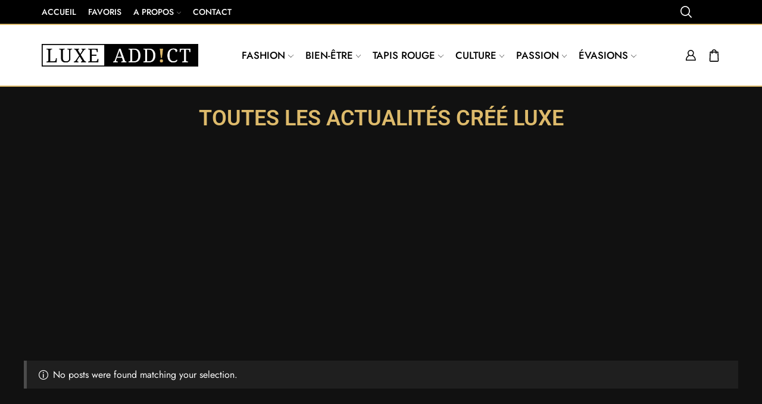

--- FILE ---
content_type: text/html; charset=UTF-8
request_url: https://www.luxe-addict.com/tags/cree
body_size: 35280
content:

<!DOCTYPE html>
<html lang="fr-FR" >
<head>
	<meta charset="UTF-8" />
	<meta name="viewport" content="width=device-width, initial-scale=1.0, maximum-scale=1.0, user-scalable=0"/>
	<meta name='robots' content='index, follow, max-image-preview:large, max-snippet:-1, max-video-preview:-1' />
	<style>img:is([sizes="auto" i], [sizes^="auto," i]) { contain-intrinsic-size: 3000px 1500px }</style>
	
	<!-- This site is optimized with the Yoast SEO plugin v26.3 - https://yoast.com/wordpress/plugins/seo/ -->
	<title>Actualités créé - Luxe Addict</title>
	<link rel="canonical" href="https://www.luxe-addict.com/tags/cree" />
	<meta property="og:locale" content="fr_FR" />
	<meta property="og:type" content="article" />
	<meta property="og:title" content="Actualités créé - Luxe Addict" />
	<meta property="og:url" content="https://www.luxe-addict.com/tags/cree" />
	<meta property="og:site_name" content="Luxe Addict" />
	<meta property="og:image" content="https://www.luxe-addict.com/wp-content/uploads/2015/07/logo-luxe-addict932x484.jpg" />
	<meta name="twitter:card" content="summary_large_image" />
	<meta name="twitter:site" content="@LuxeAddict" />
	<!-- / Yoast SEO plugin. -->


<link rel='dns-prefetch' href='//www.googletagmanager.com' />
<link rel='dns-prefetch' href='//pagead2.googlesyndication.com' />
<link rel="alternate" type="application/rss+xml" title="Luxe Addict &raquo; Flux" href="https://www.luxe-addict.com/feed" />
<link rel="alternate" type="application/rss+xml" title="Luxe Addict &raquo; Flux des commentaires" href="https://www.luxe-addict.com/comments/feed" />
<link rel="alternate" type="application/rss+xml" title="Luxe Addict &raquo; Flux de l’étiquette créé" href="https://www.luxe-addict.com/tags/cree/feed" />
<link rel='stylesheet' id='fluentform-elementor-widget-css' href='https://www.luxe-addict.com/wp-content/plugins/fluentform/assets/css/fluent-forms-elementor-widget.css' type='text/css' media='all' />
<style id='classic-theme-styles-inline-css' type='text/css'>
/*! This file is auto-generated */
.wp-block-button__link{color:#fff;background-color:#32373c;border-radius:9999px;box-shadow:none;text-decoration:none;padding:calc(.667em + 2px) calc(1.333em + 2px);font-size:1.125em}.wp-block-file__button{background:#32373c;color:#fff;text-decoration:none}
</style>
<style id='global-styles-inline-css' type='text/css'>
:root{--wp--preset--aspect-ratio--square: 1;--wp--preset--aspect-ratio--4-3: 4/3;--wp--preset--aspect-ratio--3-4: 3/4;--wp--preset--aspect-ratio--3-2: 3/2;--wp--preset--aspect-ratio--2-3: 2/3;--wp--preset--aspect-ratio--16-9: 16/9;--wp--preset--aspect-ratio--9-16: 9/16;--wp--preset--color--black: #000000;--wp--preset--color--cyan-bluish-gray: #abb8c3;--wp--preset--color--white: #ffffff;--wp--preset--color--pale-pink: #f78da7;--wp--preset--color--vivid-red: #cf2e2e;--wp--preset--color--luminous-vivid-orange: #ff6900;--wp--preset--color--luminous-vivid-amber: #fcb900;--wp--preset--color--light-green-cyan: #7bdcb5;--wp--preset--color--vivid-green-cyan: #00d084;--wp--preset--color--pale-cyan-blue: #8ed1fc;--wp--preset--color--vivid-cyan-blue: #0693e3;--wp--preset--color--vivid-purple: #9b51e0;--wp--preset--gradient--vivid-cyan-blue-to-vivid-purple: linear-gradient(135deg,rgba(6,147,227,1) 0%,rgb(155,81,224) 100%);--wp--preset--gradient--light-green-cyan-to-vivid-green-cyan: linear-gradient(135deg,rgb(122,220,180) 0%,rgb(0,208,130) 100%);--wp--preset--gradient--luminous-vivid-amber-to-luminous-vivid-orange: linear-gradient(135deg,rgba(252,185,0,1) 0%,rgba(255,105,0,1) 100%);--wp--preset--gradient--luminous-vivid-orange-to-vivid-red: linear-gradient(135deg,rgba(255,105,0,1) 0%,rgb(207,46,46) 100%);--wp--preset--gradient--very-light-gray-to-cyan-bluish-gray: linear-gradient(135deg,rgb(238,238,238) 0%,rgb(169,184,195) 100%);--wp--preset--gradient--cool-to-warm-spectrum: linear-gradient(135deg,rgb(74,234,220) 0%,rgb(151,120,209) 20%,rgb(207,42,186) 40%,rgb(238,44,130) 60%,rgb(251,105,98) 80%,rgb(254,248,76) 100%);--wp--preset--gradient--blush-light-purple: linear-gradient(135deg,rgb(255,206,236) 0%,rgb(152,150,240) 100%);--wp--preset--gradient--blush-bordeaux: linear-gradient(135deg,rgb(254,205,165) 0%,rgb(254,45,45) 50%,rgb(107,0,62) 100%);--wp--preset--gradient--luminous-dusk: linear-gradient(135deg,rgb(255,203,112) 0%,rgb(199,81,192) 50%,rgb(65,88,208) 100%);--wp--preset--gradient--pale-ocean: linear-gradient(135deg,rgb(255,245,203) 0%,rgb(182,227,212) 50%,rgb(51,167,181) 100%);--wp--preset--gradient--electric-grass: linear-gradient(135deg,rgb(202,248,128) 0%,rgb(113,206,126) 100%);--wp--preset--gradient--midnight: linear-gradient(135deg,rgb(2,3,129) 0%,rgb(40,116,252) 100%);--wp--preset--font-size--small: 13px;--wp--preset--font-size--medium: 20px;--wp--preset--font-size--large: 36px;--wp--preset--font-size--x-large: 42px;--wp--preset--spacing--20: 0.44rem;--wp--preset--spacing--30: 0.67rem;--wp--preset--spacing--40: 1rem;--wp--preset--spacing--50: 1.5rem;--wp--preset--spacing--60: 2.25rem;--wp--preset--spacing--70: 3.38rem;--wp--preset--spacing--80: 5.06rem;--wp--preset--shadow--natural: 6px 6px 9px rgba(0, 0, 0, 0.2);--wp--preset--shadow--deep: 12px 12px 50px rgba(0, 0, 0, 0.4);--wp--preset--shadow--sharp: 6px 6px 0px rgba(0, 0, 0, 0.2);--wp--preset--shadow--outlined: 6px 6px 0px -3px rgba(255, 255, 255, 1), 6px 6px rgba(0, 0, 0, 1);--wp--preset--shadow--crisp: 6px 6px 0px rgba(0, 0, 0, 1);}:where(.is-layout-flex){gap: 0.5em;}:where(.is-layout-grid){gap: 0.5em;}body .is-layout-flex{display: flex;}.is-layout-flex{flex-wrap: wrap;align-items: center;}.is-layout-flex > :is(*, div){margin: 0;}body .is-layout-grid{display: grid;}.is-layout-grid > :is(*, div){margin: 0;}:where(.wp-block-columns.is-layout-flex){gap: 2em;}:where(.wp-block-columns.is-layout-grid){gap: 2em;}:where(.wp-block-post-template.is-layout-flex){gap: 1.25em;}:where(.wp-block-post-template.is-layout-grid){gap: 1.25em;}.has-black-color{color: var(--wp--preset--color--black) !important;}.has-cyan-bluish-gray-color{color: var(--wp--preset--color--cyan-bluish-gray) !important;}.has-white-color{color: var(--wp--preset--color--white) !important;}.has-pale-pink-color{color: var(--wp--preset--color--pale-pink) !important;}.has-vivid-red-color{color: var(--wp--preset--color--vivid-red) !important;}.has-luminous-vivid-orange-color{color: var(--wp--preset--color--luminous-vivid-orange) !important;}.has-luminous-vivid-amber-color{color: var(--wp--preset--color--luminous-vivid-amber) !important;}.has-light-green-cyan-color{color: var(--wp--preset--color--light-green-cyan) !important;}.has-vivid-green-cyan-color{color: var(--wp--preset--color--vivid-green-cyan) !important;}.has-pale-cyan-blue-color{color: var(--wp--preset--color--pale-cyan-blue) !important;}.has-vivid-cyan-blue-color{color: var(--wp--preset--color--vivid-cyan-blue) !important;}.has-vivid-purple-color{color: var(--wp--preset--color--vivid-purple) !important;}.has-black-background-color{background-color: var(--wp--preset--color--black) !important;}.has-cyan-bluish-gray-background-color{background-color: var(--wp--preset--color--cyan-bluish-gray) !important;}.has-white-background-color{background-color: var(--wp--preset--color--white) !important;}.has-pale-pink-background-color{background-color: var(--wp--preset--color--pale-pink) !important;}.has-vivid-red-background-color{background-color: var(--wp--preset--color--vivid-red) !important;}.has-luminous-vivid-orange-background-color{background-color: var(--wp--preset--color--luminous-vivid-orange) !important;}.has-luminous-vivid-amber-background-color{background-color: var(--wp--preset--color--luminous-vivid-amber) !important;}.has-light-green-cyan-background-color{background-color: var(--wp--preset--color--light-green-cyan) !important;}.has-vivid-green-cyan-background-color{background-color: var(--wp--preset--color--vivid-green-cyan) !important;}.has-pale-cyan-blue-background-color{background-color: var(--wp--preset--color--pale-cyan-blue) !important;}.has-vivid-cyan-blue-background-color{background-color: var(--wp--preset--color--vivid-cyan-blue) !important;}.has-vivid-purple-background-color{background-color: var(--wp--preset--color--vivid-purple) !important;}.has-black-border-color{border-color: var(--wp--preset--color--black) !important;}.has-cyan-bluish-gray-border-color{border-color: var(--wp--preset--color--cyan-bluish-gray) !important;}.has-white-border-color{border-color: var(--wp--preset--color--white) !important;}.has-pale-pink-border-color{border-color: var(--wp--preset--color--pale-pink) !important;}.has-vivid-red-border-color{border-color: var(--wp--preset--color--vivid-red) !important;}.has-luminous-vivid-orange-border-color{border-color: var(--wp--preset--color--luminous-vivid-orange) !important;}.has-luminous-vivid-amber-border-color{border-color: var(--wp--preset--color--luminous-vivid-amber) !important;}.has-light-green-cyan-border-color{border-color: var(--wp--preset--color--light-green-cyan) !important;}.has-vivid-green-cyan-border-color{border-color: var(--wp--preset--color--vivid-green-cyan) !important;}.has-pale-cyan-blue-border-color{border-color: var(--wp--preset--color--pale-cyan-blue) !important;}.has-vivid-cyan-blue-border-color{border-color: var(--wp--preset--color--vivid-cyan-blue) !important;}.has-vivid-purple-border-color{border-color: var(--wp--preset--color--vivid-purple) !important;}.has-vivid-cyan-blue-to-vivid-purple-gradient-background{background: var(--wp--preset--gradient--vivid-cyan-blue-to-vivid-purple) !important;}.has-light-green-cyan-to-vivid-green-cyan-gradient-background{background: var(--wp--preset--gradient--light-green-cyan-to-vivid-green-cyan) !important;}.has-luminous-vivid-amber-to-luminous-vivid-orange-gradient-background{background: var(--wp--preset--gradient--luminous-vivid-amber-to-luminous-vivid-orange) !important;}.has-luminous-vivid-orange-to-vivid-red-gradient-background{background: var(--wp--preset--gradient--luminous-vivid-orange-to-vivid-red) !important;}.has-very-light-gray-to-cyan-bluish-gray-gradient-background{background: var(--wp--preset--gradient--very-light-gray-to-cyan-bluish-gray) !important;}.has-cool-to-warm-spectrum-gradient-background{background: var(--wp--preset--gradient--cool-to-warm-spectrum) !important;}.has-blush-light-purple-gradient-background{background: var(--wp--preset--gradient--blush-light-purple) !important;}.has-blush-bordeaux-gradient-background{background: var(--wp--preset--gradient--blush-bordeaux) !important;}.has-luminous-dusk-gradient-background{background: var(--wp--preset--gradient--luminous-dusk) !important;}.has-pale-ocean-gradient-background{background: var(--wp--preset--gradient--pale-ocean) !important;}.has-electric-grass-gradient-background{background: var(--wp--preset--gradient--electric-grass) !important;}.has-midnight-gradient-background{background: var(--wp--preset--gradient--midnight) !important;}.has-small-font-size{font-size: var(--wp--preset--font-size--small) !important;}.has-medium-font-size{font-size: var(--wp--preset--font-size--medium) !important;}.has-large-font-size{font-size: var(--wp--preset--font-size--large) !important;}.has-x-large-font-size{font-size: var(--wp--preset--font-size--x-large) !important;}
:where(.wp-block-post-template.is-layout-flex){gap: 1.25em;}:where(.wp-block-post-template.is-layout-grid){gap: 1.25em;}
:where(.wp-block-columns.is-layout-flex){gap: 2em;}:where(.wp-block-columns.is-layout-grid){gap: 2em;}
:root :where(.wp-block-pullquote){font-size: 1.5em;line-height: 1.6;}
</style>
<link rel='stylesheet' id='contact-form-7-css' href='https://www.luxe-addict.com/wp-content/plugins/contact-form-7/includes/css/styles.css' type='text/css' media='all' />
<style id='woocommerce-inline-inline-css' type='text/css'>
.woocommerce form .form-row .required { visibility: visible; }
</style>
<link rel='stylesheet' id='brands-styles-css' href='https://www.luxe-addict.com/wp-content/plugins/woocommerce/assets/css/brands.css' type='text/css' media='all' />
<link rel='stylesheet' id='elementor-frontend-css' href='https://www.luxe-addict.com/wp-content/plugins/elementor/assets/css/frontend.min.css' type='text/css' media='all' />
<link rel='stylesheet' id='widget-heading-css' href='https://www.luxe-addict.com/wp-content/plugins/elementor/assets/css/widget-heading.min.css' type='text/css' media='all' />
<link rel='stylesheet' id='etheme-parent-style-css' href='https://www.luxe-addict.com/wp-content/themes/xstore/xstore.min.css' type='text/css' media='all' />
<link rel='stylesheet' id='etheme-elementor-all-widgets-style-css' href='https://www.luxe-addict.com/wp-content/themes/xstore/css/elementor-all-widgets.min.css' type='text/css' media='all' />
<link rel='stylesheet' id='etheme-general-all-style-css' href='https://www.luxe-addict.com/wp-content/themes/xstore/css/general-all.min.css' type='text/css' media='all' />
<link rel='stylesheet' id='elementor-icons-shared-0-css' href='https://www.luxe-addict.com/wp-content/plugins/elementor/assets/lib/font-awesome/css/fontawesome.min.css' type='text/css' media='all' />
<link rel='stylesheet' id='elementor-icons-fa-solid-css' href='https://www.luxe-addict.com/wp-content/plugins/elementor/assets/lib/font-awesome/css/solid.min.css' type='text/css' media='all' />
<link rel='stylesheet' id='elementor-icons-fa-regular-css' href='https://www.luxe-addict.com/wp-content/plugins/elementor/assets/lib/font-awesome/css/regular.min.css' type='text/css' media='all' />
<link rel='stylesheet' id='elementor-icons-fa-brands-css' href='https://www.luxe-addict.com/wp-content/plugins/elementor/assets/lib/font-awesome/css/brands.min.css' type='text/css' media='all' />
<link rel='stylesheet' id='widget-posts-css' href='https://www.luxe-addict.com/wp-content/plugins/elementor-pro/assets/css/widget-posts.min.css' type='text/css' media='all' />
<link rel='stylesheet' id='widget-divider-css' href='https://www.luxe-addict.com/wp-content/plugins/elementor/assets/css/widget-divider.min.css' type='text/css' media='all' />
<link rel='stylesheet' id='elementor-icons-css' href='https://www.luxe-addict.com/wp-content/plugins/elementor/assets/lib/eicons/css/elementor-icons.min.css' type='text/css' media='all' />
<link rel='stylesheet' id='elementor-post-1159496-css' href='https://www.luxe-addict.com/wp-content/uploads/elementor/css/post-1159496.css' type='text/css' media='all' />
<link rel='stylesheet' id='elementor-post-1161160-css' href='https://www.luxe-addict.com/wp-content/uploads/elementor/css/post-1161160.css' type='text/css' media='all' />
<link rel='stylesheet' id='wpel-font-awesome-css' href='https://www.luxe-addict.com/wp-content/plugins/wp-external-links/public/css/font-awesome.min.css' type='text/css' media='all' />
<link rel='stylesheet' id='wpel-style-css' href='https://www.luxe-addict.com/wp-content/plugins/wp-external-links/public/css/wpel.css' type='text/css' media='all' />
<link rel='stylesheet' id='xstore-advanced-sticky-header-css' href='https://www.luxe-addict.com/wp-content/plugins/xstore-advanced-sticky-header/assets/css/style.css' type='text/css' media='all' />
<style id='xstore-advanced-sticky-header-inline-css' type='text/css'>
                @media only screen and (max-width: 1200px) {
                    .sticky-header-wrapper {
                        display: none;
                    }
                }

                @media only screen and (min-width: 1201px) {
                    .sticky-mobile-header-wrapper {
                        display: none;
                    }
                }
            
</style>
<link rel='stylesheet' id='etheme-wpb-style-css' href='https://www.luxe-addict.com/wp-content/themes/xstore/css/wpb.min.css' type='text/css' media='all' />
<link rel='stylesheet' id='js_composer_front-css' href='https://www.luxe-addict.com/wp-content/plugins/js_composer/assets/css/js_composer.min.css' type='text/css' media='all' />
<link rel='stylesheet' id='etheme-woocommerce-all-style-css' href='https://www.luxe-addict.com/wp-content/themes/xstore/css/woocommerce-all.min.css' type='text/css' media='all' />
<link rel='stylesheet' id='etheme-post-quote-css' href='https://www.luxe-addict.com/wp-content/themes/xstore/css/modules/blog/formats/quote.min.css' type='text/css' media='all' />
<link rel='stylesheet' id='etheme-post-timeline-css' href='https://www.luxe-addict.com/wp-content/themes/xstore/css/modules/blog/types/timeline.min.css' type='text/css' media='all' />
<style id='xstore-icons-font-inline-css' type='text/css'>
@font-face {
				  font-family: 'xstore-icons';
				  src:
				    url('https://www.luxe-addict.com/wp-content/themes/xstore/fonts/xstore-icons-bold.ttf') format('truetype'),
				    url('https://www.luxe-addict.com/wp-content/themes/xstore/fonts/xstore-icons-bold.woff2') format('woff2'),
				    url('https://www.luxe-addict.com/wp-content/themes/xstore/fonts/xstore-icons-bold.woff') format('woff'),
				    url('https://www.luxe-addict.com/wp-content/themes/xstore/fonts/xstore-icons-bold.svg#xstore-icons') format('svg');
				  font-weight: normal;
				  font-style: normal;
				  font-display: swap;
				}
</style>
<link rel='stylesheet' id='etheme-dark-css' href='https://www.luxe-addict.com/wp-content/themes/xstore/css/dark.min.css' type='text/css' media='all' />
<link rel='stylesheet' id='etheme-header-menu-css' href='https://www.luxe-addict.com/wp-content/themes/xstore/css/modules/layout/header/parts/menu.min.css' type='text/css' media='all' />
<link rel='stylesheet' id='etheme-product-view-default-css' href='https://www.luxe-addict.com/wp-content/themes/xstore/css/modules/woocommerce/product-hovers/product-view-default.min.css' type='text/css' media='all' />
<link rel='stylesheet' id='etheme-portfolio-css' href='https://www.luxe-addict.com/wp-content/themes/xstore/css/portfolio.min.css' type='text/css' media='all' />
<link rel='stylesheet' id='xstore-kirki-styles-css' href='https://www.luxe-addict.com/wp-content/uploads/xstore/kirki-styles.css' type='text/css' media='all' />
<link rel='stylesheet' id='child-style-css' href='https://www.luxe-addict.com/wp-content/themes/luxe-news/style.css' type='text/css' media='all' />
<link rel='stylesheet' id='elementor-gf-local-roboto-css' href='https://www.luxe-addict.com/wp-content/uploads/elementor/google-fonts/css/roboto.css' type='text/css' media='all' />
<link rel='stylesheet' id='elementor-gf-local-robotoslab-css' href='https://www.luxe-addict.com/wp-content/uploads/elementor/google-fonts/css/robotoslab.css' type='text/css' media='all' />
<link rel='stylesheet' id='elementor-gf-rubik-css' href='https://fonts.googleapis.com/css?family=Rubik:100,100italic,200,200italic,300,300italic,400,400italic,500,500italic,600,600italic,700,700italic,800,800italic,900,900italic&#038;display=swap' type='text/css' media='all' />
<script type="text/template" id="tmpl-variation-template">
	<div class="woocommerce-variation-description">{{{ data.variation.variation_description }}}</div>
	<div class="woocommerce-variation-price">{{{ data.variation.price_html }}}</div>
	<div class="woocommerce-variation-availability">{{{ data.variation.availability_html }}}</div>
</script>
<script type="text/template" id="tmpl-unavailable-variation-template">
	<p role="alert">Désolé, ce produit n&rsquo;est pas disponible. Veuillez choisir une combinaison différente.</p>
</script>
<script type="text/javascript" src="https://www.luxe-addict.com/wp-includes/js/jquery/jquery.min.js" id="jquery-core-js"></script>
<script type="text/javascript" src="https://www.luxe-addict.com/wp-includes/js/jquery/jquery-migrate.min.js" id="jquery-migrate-js"></script>
<script type="text/javascript" src="https://www.luxe-addict.com/wp-content/plugins/woocommerce/assets/js/jquery-blockui/jquery.blockUI.min.js" id="wc-jquery-blockui-js" data-wp-strategy="defer"></script>
<script type="text/javascript" id="wc-add-to-cart-js-extra">
/* <![CDATA[ */
var wc_add_to_cart_params = {"ajax_url":"\/wp-admin\/admin-ajax.php","wc_ajax_url":"\/?wc-ajax=%%endpoint%%","i18n_view_cart":"Voir le panier","cart_url":"https:\/\/www.luxe-addict.com\/cart","is_cart":"","cart_redirect_after_add":"no"};
/* ]]> */
</script>
<script type="text/javascript" src="https://www.luxe-addict.com/wp-content/plugins/woocommerce/assets/js/frontend/add-to-cart.min.js" id="wc-add-to-cart-js" data-wp-strategy="defer"></script>
<script type="text/javascript" src="https://www.luxe-addict.com/wp-content/plugins/woocommerce/assets/js/js-cookie/js.cookie.min.js" id="wc-js-cookie-js" data-wp-strategy="defer"></script>
<script type="text/javascript" src="https://www.luxe-addict.com/wp-content/plugins/js_composer/assets/js/vendors/woocommerce-add-to-cart.js" id="vc_woocommerce-add-to-cart-js-js"></script>

<!-- Extrait de code de la balise Google (gtag.js) ajouté par Site Kit -->
<!-- Extrait Google Analytics ajouté par Site Kit -->
<script type="text/javascript" src="https://www.googletagmanager.com/gtag/js?id=GT-TWZCDH7" id="google_gtagjs-js" async></script>
<script type="text/javascript" id="google_gtagjs-js-after">
/* <![CDATA[ */
window.dataLayer = window.dataLayer || [];function gtag(){dataLayer.push(arguments);}
gtag("set","linker",{"domains":["www.luxe-addict.com"]});
gtag("js", new Date());
gtag("set", "developer_id.dZTNiMT", true);
gtag("config", "GT-TWZCDH7");
 window._googlesitekit = window._googlesitekit || {}; window._googlesitekit.throttledEvents = []; window._googlesitekit.gtagEvent = (name, data) => { var key = JSON.stringify( { name, data } ); if ( !! window._googlesitekit.throttledEvents[ key ] ) { return; } window._googlesitekit.throttledEvents[ key ] = true; setTimeout( () => { delete window._googlesitekit.throttledEvents[ key ]; }, 5 ); gtag( "event", name, { ...data, event_source: "site-kit" } ); }; 
/* ]]> */
</script>
<script type="text/javascript" src="https://www.luxe-addict.com/wp-includes/js/underscore.min.js" id="underscore-js"></script>
<script type="text/javascript" id="wp-util-js-extra">
/* <![CDATA[ */
var _wpUtilSettings = {"ajax":{"url":"\/wp-admin\/admin-ajax.php"}};
/* ]]> */
</script>
<script type="text/javascript" src="https://www.luxe-addict.com/wp-includes/js/wp-util.min.js" id="wp-util-js"></script>
<script type="text/javascript" id="wc-add-to-cart-variation-js-extra">
/* <![CDATA[ */
var wc_add_to_cart_variation_params = {"wc_ajax_url":"\/?wc-ajax=%%endpoint%%","i18n_no_matching_variations_text":"D\u00e9sol\u00e9, aucun produit ne r\u00e9pond \u00e0 vos crit\u00e8res. Veuillez choisir une combinaison diff\u00e9rente.","i18n_make_a_selection_text":"Veuillez s\u00e9lectionner des options du produit avant de l\u2019ajouter \u00e0 votre panier.","i18n_unavailable_text":"D\u00e9sol\u00e9, ce produit n\u2019est pas disponible. Veuillez choisir une combinaison diff\u00e9rente.","i18n_reset_alert_text":"Votre s\u00e9lection a \u00e9t\u00e9 r\u00e9initialis\u00e9e. Veuillez s\u00e9lectionner des options du produit avant de l\u2019ajouter \u00e0 votre panier."};
/* ]]> */
</script>
<script type="text/javascript" src="https://www.luxe-addict.com/wp-content/plugins/woocommerce/assets/js/frontend/add-to-cart-variation.min.js" id="wc-add-to-cart-variation-js" defer="defer" data-wp-strategy="defer"></script>
<script></script><link rel="https://api.w.org/" href="https://www.luxe-addict.com/wp-json/" /><link rel="alternate" title="JSON" type="application/json" href="https://www.luxe-addict.com/wp-json/wp/v2/tags/11417" /><meta name="generator" content="Site Kit by Google 1.165.0" /><link rel="llms-sitemap" href="https://www.luxe-addict.com/llms.txt" />
			<link rel="prefetch" as="font" href="https://www.luxe-addict.com/wp-content/themes/xstore/fonts/xstore-icons-bold.woff?v=9.6.1" type="font/woff">
					<link rel="prefetch" as="font" href="https://www.luxe-addict.com/wp-content/themes/xstore/fonts/xstore-icons-bold.woff2?v=9.6.1" type="font/woff2">
			<noscript><style>.woocommerce-product-gallery{ opacity: 1 !important; }</style></noscript>
	
<!-- Balises Meta Google AdSense ajoutées par Site Kit -->
<meta name="google-adsense-platform-account" content="ca-host-pub-2644536267352236">
<meta name="google-adsense-platform-domain" content="sitekit.withgoogle.com">
<!-- Fin des balises Meta End Google AdSense ajoutées par Site Kit -->
<meta name="generator" content="Elementor 3.32.5; features: additional_custom_breakpoints; settings: css_print_method-external, google_font-enabled, font_display-swap">

<!-- Schema & Structured Data For WP v1.52 - -->
<script type="application/ld+json" class="saswp-schema-markup-output">
[{"@context":"https:\/\/schema.org\/","@graph":[{"@context":"https:\/\/schema.org\/","@type":"SiteNavigationElement","@id":"https:\/\/www.luxe-addict.com\/#fashion","name":"Fashion","url":"https:\/\/www.luxe-addict.com\/news\/fashion"},{"@context":"https:\/\/schema.org\/","@type":"SiteNavigationElement","@id":"https:\/\/www.luxe-addict.com\/#createurs-de-mode","name":"Cr\u00e9ateurs de Mode","url":"https:\/\/www.luxe-addict.com\/news\/fashion\/mode-createurs"},{"@context":"https:\/\/schema.org\/","@type":"SiteNavigationElement","@id":"https:\/\/www.luxe-addict.com\/#bijoux-montres","name":"Bijoux & Montres","url":"https:\/\/www.luxe-addict.com\/news\/fashion\/bijoux-montres"},{"@context":"https:\/\/schema.org\/","@type":"SiteNavigationElement","@id":"https:\/\/www.luxe-addict.com\/#archi-design","name":"Archi & Design","url":"https:\/\/www.luxe-addict.com\/news\/fashion\/archi-design"},{"@context":"https:\/\/schema.org\/","@type":"SiteNavigationElement","@id":"https:\/\/www.luxe-addict.com\/#bien-etre","name":"Bien-\u00eatre","url":"https:\/\/www.luxe-addict.com\/news\/bien-etre-beaute\/bien-etre"},{"@context":"https:\/\/schema.org\/","@type":"SiteNavigationElement","@id":"https:\/\/www.luxe-addict.com\/#beaute","name":"Beaut\u00e9","url":"https:\/\/www.luxe-addict.com\/news\/bien-etre-beaute\/beaute"},{"@context":"https:\/\/schema.org\/","@type":"SiteNavigationElement","@id":"https:\/\/www.luxe-addict.com\/#rituels-bien-etre","name":"Rituels Bien-\u00eatre","url":"https:\/\/www.luxe-addict.com\/news\/bien-etre-beaute\/zen"},{"@context":"https:\/\/schema.org\/","@type":"SiteNavigationElement","@id":"https:\/\/www.luxe-addict.com\/#gastronomie","name":"Gastronomie","url":"https:\/\/www.luxe-addict.com\/news\/bien-etre-beaute\/gastronomie"},{"@context":"https:\/\/schema.org\/","@type":"SiteNavigationElement","@id":"https:\/\/www.luxe-addict.com\/#vins-spiritueux","name":"Vins &amp; Spiritueux","url":"https:\/\/www.luxe-addict.com\/news\/bien-etre-beaute\/vins-et-spiritueux"},{"@context":"https:\/\/schema.org\/","@type":"SiteNavigationElement","@id":"https:\/\/www.luxe-addict.com\/#tapis-rouge","name":"Tapis Rouge","url":"https:\/\/www.luxe-addict.com\/news\/tapis-rouge"},{"@context":"https:\/\/schema.org\/","@type":"SiteNavigationElement","@id":"https:\/\/www.luxe-addict.com\/#jet-set","name":"Jet Set","url":"https:\/\/www.luxe-addict.com\/news\/tapis-rouge\/jet-set"},{"@context":"https:\/\/schema.org\/","@type":"SiteNavigationElement","@id":"https:\/\/www.luxe-addict.com\/#festivals","name":"Festivals","url":"https:\/\/www.luxe-addict.com\/news\/tapis-rouge\/festivals"},{"@context":"https:\/\/schema.org\/","@type":"SiteNavigationElement","@id":"https:\/\/www.luxe-addict.com\/#business","name":"Business","url":"https:\/\/www.luxe-addict.com\/news\/tapis-rouge\/societes-entreprise-business-du-luxe"},{"@context":"https:\/\/schema.org\/","@type":"SiteNavigationElement","@id":"https:\/\/www.luxe-addict.com\/#culture","name":"Culture","url":"https:\/\/www.luxe-addict.com\/news\/art-culture\/culture"},{"@context":"https:\/\/schema.org\/","@type":"SiteNavigationElement","@id":"https:\/\/www.luxe-addict.com\/#arts","name":"Arts","url":"https:\/\/www.luxe-addict.com\/news\/art-culture\/art"},{"@context":"https:\/\/schema.org\/","@type":"SiteNavigationElement","@id":"https:\/\/www.luxe-addict.com\/#curiosites-luxe","name":"Curiosit\u00e9s Luxe","url":"https:\/\/www.luxe-addict.com\/news\/art-culture\/insolite"},{"@context":"https:\/\/schema.org\/","@type":"SiteNavigationElement","@id":"https:\/\/www.luxe-addict.com\/#passion","name":"Passion","url":"https:\/\/www.luxe-addict.com\/news\/passion"},{"@context":"https:\/\/schema.org\/","@type":"SiteNavigationElement","@id":"https:\/\/www.luxe-addict.com\/#technologie-de-luxe","name":"Technologie de Luxe","url":"https:\/\/www.luxe-addict.com\/news\/passion\/high-tech"},{"@context":"https:\/\/schema.org\/","@type":"SiteNavigationElement","@id":"https:\/\/www.luxe-addict.com\/#automobiles-de-luxe","name":"Automobiles de Luxe","url":"https:\/\/www.luxe-addict.com\/news\/passion\/auto-moto"},{"@context":"https:\/\/schema.org\/","@type":"SiteNavigationElement","@id":"https:\/\/www.luxe-addict.com\/#yachts-nautisme","name":"Yachts &amp; Nautisme","url":"https:\/\/www.luxe-addict.com\/news\/passion\/nautisme"},{"@context":"https:\/\/schema.org\/","@type":"SiteNavigationElement","@id":"https:\/\/www.luxe-addict.com\/#aviation-privee","name":"Aviation Priv\u00e9e","url":"https:\/\/www.luxe-addict.com\/news\/passion\/aviation"},{"@context":"https:\/\/schema.org\/","@type":"SiteNavigationElement","@id":"https:\/\/www.luxe-addict.com\/#evasions","name":"\u00c9vasions","url":"https:\/\/www.luxe-addict.com\/news\/evasion"},{"@context":"https:\/\/schema.org\/","@type":"SiteNavigationElement","@id":"https:\/\/www.luxe-addict.com\/#voyages","name":"Voyages","url":"https:\/\/www.luxe-addict.com\/news\/evasion\/voyages"},{"@context":"https:\/\/schema.org\/","@type":"SiteNavigationElement","@id":"https:\/\/www.luxe-addict.com\/#hotellerie-de-luxe","name":"H\u00f4tellerie de Luxe","url":"https:\/\/www.luxe-addict.com\/news\/evasion\/hotels"}]}]
</script>

			<style>
				.e-con.e-parent:nth-of-type(n+4):not(.e-lazyloaded):not(.e-no-lazyload),
				.e-con.e-parent:nth-of-type(n+4):not(.e-lazyloaded):not(.e-no-lazyload) * {
					background-image: none !important;
				}
				@media screen and (max-height: 1024px) {
					.e-con.e-parent:nth-of-type(n+3):not(.e-lazyloaded):not(.e-no-lazyload),
					.e-con.e-parent:nth-of-type(n+3):not(.e-lazyloaded):not(.e-no-lazyload) * {
						background-image: none !important;
					}
				}
				@media screen and (max-height: 640px) {
					.e-con.e-parent:nth-of-type(n+2):not(.e-lazyloaded):not(.e-no-lazyload),
					.e-con.e-parent:nth-of-type(n+2):not(.e-lazyloaded):not(.e-no-lazyload) * {
						background-image: none !important;
					}
				}
			</style>
			<meta name="generator" content="Powered by WPBakery Page Builder - drag and drop page builder for WordPress."/>

<!-- Extrait Google AdSense ajouté par Site Kit -->
<script type="text/javascript" async="async" src="https://pagead2.googlesyndication.com/pagead/js/adsbygoogle.js?client=ca-pub-2938057304575092&amp;host=ca-host-pub-2644536267352236" crossorigin="anonymous"></script>

<!-- End Google AdSense snippet added by Site Kit -->
<link rel="icon" href="https://www.luxe-addict.com/wp-content/uploads/2023/04/logo-luxe-addict-arre-1024-60x60.jpg" sizes="32x32" />
<link rel="icon" href="https://www.luxe-addict.com/wp-content/uploads/2023/04/logo-luxe-addict-arre-1024-300x300.jpg" sizes="192x192" />
<link rel="apple-touch-icon" href="https://www.luxe-addict.com/wp-content/uploads/2023/04/logo-luxe-addict-arre-1024-300x300.jpg" />
<meta name="msapplication-TileImage" content="https://www.luxe-addict.com/wp-content/uploads/2023/04/logo-luxe-addict-arre-1024-300x300.jpg" />
<style id="kirki-inline-styles"></style><style type="text/css" class="et_custom-css">.page-heading{margin-bottom:25px}.products-loop .content-product .product-details,.swiper-container .content-product .product-details,.content-product .star-rating,.products-loop .product-stock+.et-timer{text-align:start;width:100%}.product-slide .product-details .button:not(.compare),.products-grid .product-details .button:not(.compare){width:100% !important}.page-heading,.breadcrumb-trail{margin-bottom:25px}.breadcrumb-trail .page-heading{background-color:transparent}.swiper-custom-right:not(.et-swiper-elementor-nav),.swiper-custom-left:not(.et-swiper-elementor-nav){background:transparent !important}@media only screen and (max-width:1230px){.swiper-custom-left,.middle-inside .swiper-entry .swiper-button-prev,.middle-inside.swiper-entry .swiper-button-prev{left:-15px}.swiper-custom-right,.middle-inside .swiper-entry .swiper-button-next,.middle-inside.swiper-entry .swiper-button-next{right:-15px}.middle-inbox .swiper-entry .swiper-button-prev,.middle-inbox.swiper-entry .swiper-button-prev{left:8px}.middle-inbox .swiper-entry .swiper-button-next,.middle-inbox.swiper-entry .swiper-button-next{right:8px}.swiper-entry:hover .swiper-custom-left,.middle-inside .swiper-entry:hover .swiper-button-prev,.middle-inside.swiper-entry:hover .swiper-button-prev{left:-5px}.swiper-entry:hover .swiper-custom-right,.middle-inside .swiper-entry:hover .swiper-button-next,.middle-inside.swiper-entry:hover .swiper-button-next{right:-5px}.middle-inbox .swiper-entry:hover .swiper-button-prev,.middle-inbox.swiper-entry:hover .swiper-button-prev{left:5px}.middle-inbox .swiper-entry:hover .swiper-button-next,.middle-inbox.swiper-entry:hover .swiper-button-next{right:5px}}.header-main-menu.et_element-top-level .menu{margin-right:-10px;margin-left:-10px}.header-main-menu2.et_element-top-level .menu{margin-right:-10px;margin-left:-10px}@media only screen and (max-width:1200px){.header-wrapper,.site-header-vertical{display:none}}@media only screen and (min-width:1201px){.mobile-header-wrapper{display:none}}.swiper-container{width:auto}.etheme-elementor-slider:not(.swiper-container-initialized,.swiper-initialized) .swiper-slide{max-width:calc(100% / var(--slides-per-view,4))}.etheme-elementor-slider[data-animation]:not(.swiper-container-initialized,.swiper-initialized,[data-animation=slide],[data-animation=coverflow]) .swiper-slide{max-width:100%}body:not([data-elementor-device-mode]) .etheme-elementor-off-canvas__container{transition:none;opacity:0;visibility:hidden;position:fixed}</style><noscript><style> .wpb_animate_when_almost_visible { opacity: 1; }</style></noscript></head>
<body data-rsssl=1 class="archive tag tag-cree tag-11417 wp-custom-logo wp-theme-xstore wp-child-theme-luxe-news theme-xstore woocommerce-no-js et_cart-type-1 et_b_dt_header-not-overlap et_b_mob_header-not-overlap breadcrumbs-type-default  et-preloader-off et-catalog-off et-enable-swatch wpb-js-composer js-comp-ver-8.7 vc_responsive elementor-page-1161160 elementor-default elementor-template-full-width elementor-kit-1159496" data-mode="dark">



<div class="template-container">

		<div class="template-content">
		<div class="page-wrapper">
			<div class="site-header sticky-site-header sticky" data-type="custom" data-start="80">
        <div class="sticky-header-wrapper">
        <div class="sticky-header-main-wrapper sticky">
            <div class="sticky-header-main" data-title="Advanced Sticky header">
                <div class="et-row-container et-container">
                    <div class="et-wrap-columns flex align-items-center"><style>    .sticky-header-wrapper .sticky-header-main-wrapper .et_connect-block {
    --connect-block-space: 5px;
    margin: 0 -5px;
    }
    .sticky-header-wrapper .sticky-header-main-wrapper .et_element.et_connect-block > div,
    .sticky-header-wrapper .sticky-header-main-wrapper .et_element.et_connect-block > form.cart,
    .sticky-header-wrapper .sticky-header-main-wrapper .et_element.et_connect-block > .price {
    margin: 0 5px;
    }
    .sticky-header-wrapper .sticky-header-main-wrapper .et_element.et_connect-block > .et_b_header-widget > div,
    .sticky-header-wrapper .sticky-header-main-wrapper .et_element.et_connect-block > .et_b_header-widget > ul {
    margin-left: 5px;
    margin-right: 5px;
    }
    .sticky-header-wrapper .sticky-header-main-wrapper .et_element.et_connect-block .widget_nav_menu .menu > li > a {
    margin: 0 5px    }
    /*.sticky-header-wrapper .sticky-header-main-wrapper .et_element.et_connect-block .widget_nav_menu .menu .menu-item-has-children > a:after {
    right: 5px;
    }*/
    .sticky-header-wrapper .sticky-header-main-wrapper .et_col-custom-left { width: 20%;}.sticky-header-wrapper .sticky-header-main-wrapper .et_col-custom-center { width: 60%;}.sticky-header-wrapper .sticky-header-main-wrapper .et_col-custom-right { width: 20%;}</style>    <div class="et_column et_col-custom-left et_col-xs-offset-0">
        <div class="et_element et_connect-block flex flex-row align-items-center justify-content-start connect-block-xash-left">
            

    <div class="et_element et_b_header-logo align-center mob-align-center et_element-top-level" >
        <a href="https://www.luxe-addict.com" data-wpel-link="internal">
            <span><img fetchpriority="high" width="1024" height="145" src="https://www.luxe-addict.com/wp-content/uploads/2023/04/logo-luxe-addict-2023-2x-1.jpg" class="et_b_header-logo-img" alt="" decoding="async" srcset="https://www.luxe-addict.com/wp-content/uploads/2023/04/logo-luxe-addict-2023-2x-1.jpg 1024w, https://www.luxe-addict.com/wp-content/uploads/2023/04/logo-luxe-addict-2023-2x-1-300x42.jpg 300w, https://www.luxe-addict.com/wp-content/uploads/2023/04/logo-luxe-addict-2023-2x-1-768x109.jpg 768w, https://www.luxe-addict.com/wp-content/uploads/2023/04/logo-luxe-addict-2023-2x-1-434x61.jpg 434w, https://www.luxe-addict.com/wp-content/uploads/2023/04/logo-luxe-addict-2023-2x-1-450x64.jpg 450w" sizes="(max-width: 1024px) 100vw, 1024px" /></span><span class="fixed"><img width="540" height="77" src="https://www.luxe-addict.com/wp-content/uploads/2023/04/logo-luxe-addict-2023-1.jpg" class="et_b_header-logo-img" alt="" decoding="async" srcset="https://www.luxe-addict.com/wp-content/uploads/2023/04/logo-luxe-addict-2023-1.jpg 540w, https://www.luxe-addict.com/wp-content/uploads/2023/04/logo-luxe-addict-2023-1-300x43.jpg 300w, https://www.luxe-addict.com/wp-content/uploads/2023/04/logo-luxe-addict-2023-1-65x9.jpg 65w, https://www.luxe-addict.com/wp-content/uploads/2023/04/logo-luxe-addict-2023-1-10x1.jpg 10w" sizes="(max-width: 540px) 100vw, 540px" /></span>            
        </a>
    </div>

        </div>
    </div>
        <div class="et_column et_col-custom-center et_col-xs-offset-0 pos-static">
        <div class="et_element et_connect-block flex flex-row align-items-center justify-content-center connect-block-xash-center">
            

<div class="et_element et_b_header-menu header-main-menu flex align-items-center menu-items-underline  justify-content-center et_element-top-level" >
	<div class="menu-main-container"><ul id="menu-menu-principal" class="menu"><li id="menu-item-20" class="menu-item menu-item-type-taxonomy menu-item-object-category menu-item-has-children menu-parent-item menu-item-20 item-level-0 item-design-dropdown"><a href="https://www.luxe-addict.com/news/fashion" class="item-link" data-wpel-link="internal">Fashion<svg class="arrow " xmlns="http://www.w3.org/2000/svg" width="0.5em" height="0.5em" viewBox="0 0 24 24"><path d="M23.784 6.072c-0.264-0.264-0.672-0.264-0.984 0l-10.8 10.416-10.8-10.416c-0.264-0.264-0.672-0.264-0.984 0-0.144 0.12-0.216 0.312-0.216 0.48 0 0.192 0.072 0.36 0.192 0.504l11.28 10.896c0.096 0.096 0.24 0.192 0.48 0.192 0.144 0 0.288-0.048 0.432-0.144l0.024-0.024 11.304-10.92c0.144-0.12 0.24-0.312 0.24-0.504 0.024-0.168-0.048-0.36-0.168-0.48z"></path></svg></a>
<div class="nav-sublist-dropdown"><div class="container">

<ul>
	<li id="menu-item-28886" class="menu-item menu-item-type-taxonomy menu-item-object-category menu-item-28886 item-level-1"><a href="https://www.luxe-addict.com/news/fashion/mode-createurs" class="item-link type-img position-" data-wpel-link="internal">Créateurs de Mode</a></li>
	<li id="menu-item-28887" class="menu-item menu-item-type-taxonomy menu-item-object-category menu-item-28887 item-level-1"><a href="https://www.luxe-addict.com/news/fashion/bijoux-montres" class="item-link type-img position-" data-wpel-link="internal">Bijoux &#038; Montres</a></li>
	<li id="menu-item-28888" class="menu-item menu-item-type-taxonomy menu-item-object-category menu-item-28888 item-level-1"><a href="https://www.luxe-addict.com/news/fashion/archi-design" class="item-link type-img position-" data-wpel-link="internal">Archi &#038; Design</a></li>
</ul>

</div></div><!-- .nav-sublist-dropdown -->
</li>
<li id="menu-item-2278" class="menu-item menu-item-type-taxonomy menu-item-object-category menu-item-has-children menu-parent-item menu-item-2278 item-level-0 item-design-dropdown"><a href="https://www.luxe-addict.com/news/bien-etre-beaute/bien-etre" class="item-link" data-wpel-link="internal">Bien-être<svg class="arrow " xmlns="http://www.w3.org/2000/svg" width="0.5em" height="0.5em" viewBox="0 0 24 24"><path d="M23.784 6.072c-0.264-0.264-0.672-0.264-0.984 0l-10.8 10.416-10.8-10.416c-0.264-0.264-0.672-0.264-0.984 0-0.144 0.12-0.216 0.312-0.216 0.48 0 0.192 0.072 0.36 0.192 0.504l11.28 10.896c0.096 0.096 0.24 0.192 0.48 0.192 0.144 0 0.288-0.048 0.432-0.144l0.024-0.024 11.304-10.92c0.144-0.12 0.24-0.312 0.24-0.504 0.024-0.168-0.048-0.36-0.168-0.48z"></path></svg></a>
<div class="nav-sublist-dropdown"><div class="container">

<ul>
	<li id="menu-item-28891" class="menu-item menu-item-type-taxonomy menu-item-object-category menu-item-28891 item-level-1"><a href="https://www.luxe-addict.com/news/bien-etre-beaute/beaute" class="item-link type-img position-" data-wpel-link="internal">Beauté</a></li>
	<li id="menu-item-28892" class="menu-item menu-item-type-taxonomy menu-item-object-category menu-item-28892 item-level-1"><a href="https://www.luxe-addict.com/news/bien-etre-beaute/zen" class="item-link type-img position-" data-wpel-link="internal">Rituels Bien-être</a></li>
	<li id="menu-item-28893" class="menu-item menu-item-type-taxonomy menu-item-object-category menu-item-28893 item-level-1"><a href="https://www.luxe-addict.com/news/bien-etre-beaute/gastronomie" class="item-link type-img position-" data-wpel-link="internal">Gastronomie</a></li>
	<li id="menu-item-28894" class="menu-item menu-item-type-taxonomy menu-item-object-category menu-item-28894 item-level-1"><a href="https://www.luxe-addict.com/news/bien-etre-beaute/vins-et-spiritueux" class="item-link type-img position-" data-wpel-link="internal">Vins &amp; Spiritueux</a></li>
</ul>

</div></div><!-- .nav-sublist-dropdown -->
</li>
<li id="menu-item-37" class="menu-item menu-item-type-taxonomy menu-item-object-category menu-item-has-children menu-parent-item menu-item-37 item-level-0 item-design-dropdown"><a href="https://www.luxe-addict.com/news/tapis-rouge" class="item-link" data-wpel-link="internal">Tapis Rouge<svg class="arrow " xmlns="http://www.w3.org/2000/svg" width="0.5em" height="0.5em" viewBox="0 0 24 24"><path d="M23.784 6.072c-0.264-0.264-0.672-0.264-0.984 0l-10.8 10.416-10.8-10.416c-0.264-0.264-0.672-0.264-0.984 0-0.144 0.12-0.216 0.312-0.216 0.48 0 0.192 0.072 0.36 0.192 0.504l11.28 10.896c0.096 0.096 0.24 0.192 0.48 0.192 0.144 0 0.288-0.048 0.432-0.144l0.024-0.024 11.304-10.92c0.144-0.12 0.24-0.312 0.24-0.504 0.024-0.168-0.048-0.36-0.168-0.48z"></path></svg></a>
<div class="nav-sublist-dropdown"><div class="container">

<ul>
	<li id="menu-item-28889" class="menu-item menu-item-type-taxonomy menu-item-object-category menu-item-28889 item-level-1"><a href="https://www.luxe-addict.com/news/tapis-rouge/jet-set" class="item-link type-img position-" data-wpel-link="internal">Jet Set</a></li>
	<li id="menu-item-28890" class="menu-item menu-item-type-taxonomy menu-item-object-category menu-item-28890 item-level-1"><a href="https://www.luxe-addict.com/news/tapis-rouge/festivals" class="item-link type-img position-" data-wpel-link="internal">Festivals</a></li>
	<li id="menu-item-24415" class="menu-item menu-item-type-taxonomy menu-item-object-category menu-item-24415 item-level-1"><a href="https://www.luxe-addict.com/news/tapis-rouge/societes-entreprise-business-du-luxe" class="item-link type-img position-" data-wpel-link="internal">Business</a></li>
</ul>

</div></div><!-- .nav-sublist-dropdown -->
</li>
<li id="menu-item-24213" class="menu-item menu-item-type-taxonomy menu-item-object-category menu-item-has-children menu-parent-item menu-item-24213 item-level-0 item-design-dropdown"><a href="https://www.luxe-addict.com/news/art-culture/culture" class="item-link" data-wpel-link="internal">Culture<svg class="arrow " xmlns="http://www.w3.org/2000/svg" width="0.5em" height="0.5em" viewBox="0 0 24 24"><path d="M23.784 6.072c-0.264-0.264-0.672-0.264-0.984 0l-10.8 10.416-10.8-10.416c-0.264-0.264-0.672-0.264-0.984 0-0.144 0.12-0.216 0.312-0.216 0.48 0 0.192 0.072 0.36 0.192 0.504l11.28 10.896c0.096 0.096 0.24 0.192 0.48 0.192 0.144 0 0.288-0.048 0.432-0.144l0.024-0.024 11.304-10.92c0.144-0.12 0.24-0.312 0.24-0.504 0.024-0.168-0.048-0.36-0.168-0.48z"></path></svg></a>
<div class="nav-sublist-dropdown"><div class="container">

<ul>
	<li id="menu-item-28895" class="menu-item menu-item-type-taxonomy menu-item-object-category menu-item-28895 item-level-1"><a href="https://www.luxe-addict.com/news/art-culture/art" class="item-link type-img position-" data-wpel-link="internal">Arts</a></li>
	<li id="menu-item-28896" class="menu-item menu-item-type-taxonomy menu-item-object-category menu-item-28896 item-level-1"><a href="https://www.luxe-addict.com/news/art-culture/insolite" class="item-link type-img position-" data-wpel-link="internal">Curiosités Luxe</a></li>
</ul>

</div></div><!-- .nav-sublist-dropdown -->
</li>
<li id="menu-item-16" class="menu-item menu-item-type-taxonomy menu-item-object-category menu-item-has-children menu-parent-item menu-item-16 item-level-0 item-design-dropdown"><a href="https://www.luxe-addict.com/news/passion" class="item-link" data-wpel-link="internal">Passion<svg class="arrow " xmlns="http://www.w3.org/2000/svg" width="0.5em" height="0.5em" viewBox="0 0 24 24"><path d="M23.784 6.072c-0.264-0.264-0.672-0.264-0.984 0l-10.8 10.416-10.8-10.416c-0.264-0.264-0.672-0.264-0.984 0-0.144 0.12-0.216 0.312-0.216 0.48 0 0.192 0.072 0.36 0.192 0.504l11.28 10.896c0.096 0.096 0.24 0.192 0.48 0.192 0.144 0 0.288-0.048 0.432-0.144l0.024-0.024 11.304-10.92c0.144-0.12 0.24-0.312 0.24-0.504 0.024-0.168-0.048-0.36-0.168-0.48z"></path></svg></a>
<div class="nav-sublist-dropdown"><div class="container">

<ul>
	<li id="menu-item-28899" class="menu-item menu-item-type-taxonomy menu-item-object-category menu-item-28899 item-level-1"><a href="https://www.luxe-addict.com/news/passion/high-tech" class="item-link type-img position-" data-wpel-link="internal">Technologie de Luxe</a></li>
	<li id="menu-item-28900" class="menu-item menu-item-type-taxonomy menu-item-object-category menu-item-28900 item-level-1"><a href="https://www.luxe-addict.com/news/passion/auto-moto" class="item-link type-img position-" data-wpel-link="internal">Automobiles de Luxe</a></li>
	<li id="menu-item-28901" class="menu-item menu-item-type-taxonomy menu-item-object-category menu-item-28901 item-level-1"><a href="https://www.luxe-addict.com/news/passion/nautisme" class="item-link type-img position-" data-wpel-link="internal">Yachts &amp; Nautisme</a></li>
	<li id="menu-item-28902" class="menu-item menu-item-type-taxonomy menu-item-object-category menu-item-28902 item-level-1"><a href="https://www.luxe-addict.com/news/passion/aviation" class="item-link type-img position-" data-wpel-link="internal">Aviation Privée</a></li>
</ul>

</div></div><!-- .nav-sublist-dropdown -->
</li>
<li id="menu-item-29" class="menu-item menu-item-type-taxonomy menu-item-object-category menu-item-has-children menu-parent-item menu-item-29 item-level-0 item-design-dropdown"><a href="https://www.luxe-addict.com/news/evasion" class="item-link" data-wpel-link="internal">Évasions<svg class="arrow " xmlns="http://www.w3.org/2000/svg" width="0.5em" height="0.5em" viewBox="0 0 24 24"><path d="M23.784 6.072c-0.264-0.264-0.672-0.264-0.984 0l-10.8 10.416-10.8-10.416c-0.264-0.264-0.672-0.264-0.984 0-0.144 0.12-0.216 0.312-0.216 0.48 0 0.192 0.072 0.36 0.192 0.504l11.28 10.896c0.096 0.096 0.24 0.192 0.48 0.192 0.144 0 0.288-0.048 0.432-0.144l0.024-0.024 11.304-10.92c0.144-0.12 0.24-0.312 0.24-0.504 0.024-0.168-0.048-0.36-0.168-0.48z"></path></svg></a>
<div class="nav-sublist-dropdown"><div class="container">

<ul>
	<li id="menu-item-28897" class="menu-item menu-item-type-taxonomy menu-item-object-category menu-item-28897 item-level-1"><a href="https://www.luxe-addict.com/news/evasion/voyages" class="item-link type-img position-" data-wpel-link="internal">Voyages</a></li>
	<li id="menu-item-55234" class="menu-item menu-item-type-taxonomy menu-item-object-category menu-item-55234 item-level-1"><a href="https://www.luxe-addict.com/news/evasion/hotels" class="item-link type-img position-" data-wpel-link="internal">Hôtellerie de Luxe</a></li>
</ul>

</div></div><!-- .nav-sublist-dropdown -->
</li>
</ul></div></div>

        </div>
    </div>
        <div class="et_column et_col-custom-right et_col-xs-offset-0">
        <div class="et_element et_connect-block flex flex-row align-items-center justify-content-end connect-block-xash-right">
            
  

<div class="et_element et_b_header-account flex align-items-center  login-link account-type1 et-content-right et-off-canvas et-off-canvas-wide et-content_toggle et_element-top-level" >
	
    <a href="https://www.luxe-addict.com/my-account"
       class=" flex full-width align-items-center  justify-content-start mob-justify-content-start et-toggle currentColor">
			<span class="flex-inline justify-content-center align-items-center flex-wrap">

				                    <span class="et_b-icon">
						<svg xmlns="http://www.w3.org/2000/svg" width="1em" height="1em" viewBox="0 0 24 24"><path d="M17.4 12.072c1.344-1.32 2.088-3.12 2.088-4.992 0-3.888-3.144-7.032-7.032-7.032s-7.056 3.144-7.056 7.032c0 1.872 0.744 3.672 2.088 4.992-3.792 1.896-6.312 6.216-6.312 10.92 0 0.576 0.456 1.032 1.032 1.032h20.52c0.576 0 1.032-0.456 1.032-1.032-0.048-4.704-2.568-9.024-6.36-10.92zM14.976 11.4l-0.096 0.024c-0.048 0.024-0.096 0.048-0.144 0.072l-0.024 0.024c-0.744 0.384-1.488 0.576-2.304 0.576-2.76 0-4.992-2.232-4.992-4.992s2.256-5.016 5.016-5.016c2.76 0 4.992 2.232 4.992 4.992 0 1.776-0.936 3.432-2.448 4.32zM9.456 13.44c0.936 0.456 1.944 0.672 2.976 0.672s2.040-0.216 2.976-0.672c3.336 1.104 5.832 4.56 6.192 8.52h-18.336c0.384-3.96 2.88-7.416 6.192-8.52z"></path></svg>					</span>
								
								
				
			</span>
    </a>
					
                <div class="header-account-content et-mini-content">
					            <span class="et-toggle pos-absolute et-close full-right top">
                <svg xmlns="http://www.w3.org/2000/svg" width="0.8em" height="0.8em" viewBox="0 0 24 24">
                    <path d="M13.056 12l10.728-10.704c0.144-0.144 0.216-0.336 0.216-0.552 0-0.192-0.072-0.384-0.216-0.528-0.144-0.12-0.336-0.216-0.528-0.216 0 0 0 0 0 0-0.192 0-0.408 0.072-0.528 0.216l-10.728 10.728-10.704-10.728c-0.288-0.288-0.768-0.288-1.056 0-0.168 0.144-0.24 0.336-0.24 0.528 0 0.216 0.072 0.408 0.216 0.552l10.728 10.704-10.728 10.704c-0.144 0.144-0.216 0.336-0.216 0.552s0.072 0.384 0.216 0.528c0.288 0.288 0.768 0.288 1.056 0l10.728-10.728 10.704 10.704c0.144 0.144 0.336 0.216 0.528 0.216s0.384-0.072 0.528-0.216c0.144-0.144 0.216-0.336 0.216-0.528s-0.072-0.384-0.216-0.528l-10.704-10.704z"></path>
                </svg>
            </span>
			                    <div class="et-content">
						
            <div class="et-mini-content-head">
                <a href="https://www.luxe-addict.com/my-account" class="account-type2 flex justify-content-center flex-wrap" data-wpel-link="internal">
					                    <span class="et_b-icon">
                            <svg xmlns="http://www.w3.org/2000/svg" width="1em" height="1em" viewBox="0 0 24 24"><path d="M17.4 12.072c1.344-1.32 2.088-3.12 2.088-4.992 0-3.888-3.144-7.032-7.032-7.032s-7.056 3.144-7.056 7.032c0 1.872 0.744 3.672 2.088 4.992-3.792 1.896-6.312 6.216-6.312 10.92 0 0.576 0.456 1.032 1.032 1.032h20.52c0.576 0 1.032-0.456 1.032-1.032-0.048-4.704-2.568-9.024-6.36-10.92zM14.976 11.4l-0.096 0.024c-0.048 0.024-0.096 0.048-0.144 0.072l-0.024 0.024c-0.744 0.384-1.488 0.576-2.304 0.576-2.76 0-4.992-2.232-4.992-4.992s2.256-5.016 5.016-5.016c2.76 0 4.992 2.232 4.992 4.992 0 1.776-0.936 3.432-2.448 4.32zM9.456 13.44c0.936 0.456 1.944 0.672 2.976 0.672s2.040-0.216 2.976-0.672c3.336 1.104 5.832 4.56 6.192 8.52h-18.336c0.384-3.96 2.88-7.416 6.192-8.52z"></path></svg>                        </span>

                    <span class="et-element-label pos-relative inline-block">
                            My Account                        </span>
                </a>
            </div>
									<div class="et_b-tabs-wrapper">                <div class="et_b-tabs">
                        <span class="et-tab active" data-tab="login">
                            Login                        </span>
                    <span class="et-tab" data-tab="register">
                            Register                        </span>
                </div>
				                        <form class="woocommerce-form woocommerce-form-login login et_b-tab-content active" data-tab-name="login" autocomplete="off" method="post"
                              action="https://www.luxe-addict.com/my-account">
							
							
                            <p class="woocommerce-form-row woocommerce-form-row--wide form-row form-row-wide">
                                <label for="username">Username or email                                    &nbsp;<span class="required">*</span></label>
                                <input type="text" title="username"
                                       class="woocommerce-Input woocommerce-Input--text input-text"
                                       name="username" id="username"
                                       value=""/>                            </p>
                            <p class="woocommerce-form-row woocommerce-form-row--wide form-row form-row-wide">
                                <label for="password">Password&nbsp;<span
                                            class="required">*</span></label>
                                <input class="woocommerce-Input woocommerce-Input--text input-text" type="password"
                                       name="password" id="password" autocomplete="current-password"/>
                            </p>
							
							
                            <a href="https://www.luxe-addict.com/my-account/lost-password" class="lost-password" data-wpel-link="internal">Lost password?</a>

                            <p>
                                <label for="rememberme"
                                       class="woocommerce-form__label woocommerce-form__label-for-checkbox inline">
                                    <input class="woocommerce-form__input woocommerce-form__input-checkbox"
                                           name="rememberme" type="checkbox" id="rememberme" value="forever"/>
                                    <span>Remember Me</span>
                                </label>
                            </p>

                            <p class="login-submit">
								<input type="hidden" id="woocommerce-login-nonce" name="woocommerce-login-nonce" value="ff63929c57" /><input type="hidden" name="_wp_http_referer" value="/tags/cree" />                                <button type="submit" class="woocommerce-Button button" name="login"
                                        value="Log in">Log in</button>
                            </p>
							
							
                        </form>
						
						                            <form method="post" autocomplete="off"
                                  class="woocommerce-form woocommerce-form-register et_b-tab-content register"
                                  data-tab-name="register"                                   action="https://www.luxe-addict.com/my-account">
								
																
								
                                <p class="woocommerce-form-row woocommerce-form-row--wide form-row-wide">
                                    <label for="reg_email">Email address                                        &nbsp;<span class="required">*</span></label>
                                    <input type="email" class="woocommerce-Input woocommerce-Input--text input-text"
                                           name="email" id="reg_email" autocomplete="email"
                                           value=""/>                                </p>
								
								
                                    <p class="woocommerce-form-row woocommerce-form-row--wide form-row-wide">
                                        <label for="reg_password">Password                                            &nbsp;<span class="required">*</span></label>
                                        <input type="password"
                                               class="woocommerce-Input woocommerce-Input--text input-text"
                                               name="password" id="reg_password" autocomplete="new-password"/>
                                    </p>
								
																
								<wc-order-attribution-inputs></wc-order-attribution-inputs><div class="woocommerce-privacy-policy-text"></div>
                                <p class="woocommerce-FormRow">
									<input type="hidden" id="woocommerce-register-nonce" name="woocommerce-register-nonce" value="ed9bb13a7e" />                                    <input type="hidden" name="_wp_http_referer"
                                           value="https://www.luxe-addict.com/my-account">
                                    <button type="submit" class="woocommerce-Button button" name="register"
                                            value="Register">Register</button>
                                </p>
								
								
                            </form>
							
							</div>
                    </div>

                </div>
					
	</div>


	

<div class="et_element et_b_header-cart  flex align-items-center cart-type1  et-content-right et-off-canvas et-off-canvas-wide et-content_toggle et_element-top-level" >
	        <a href="https://www.luxe-addict.com/cart" class=" flex flex-wrap full-width align-items-center  justify-content-start mob-justify-content-end et-toggle currentColor">
			<span class="flex-inline justify-content-center align-items-center
			">

									
					                        <span class="et_b-icon">
							<span class="et-svg"><svg xmlns="http://www.w3.org/2000/svg" width="1em" height="1em" viewBox="0 0 24 24"><path d="M20.304 5.544v0c-0.024-0.696-0.576-1.224-1.272-1.224h-2.304c-0.288-2.424-2.304-4.248-4.728-4.248-2.448 0-4.464 1.824-4.728 4.248h-2.28c-0.696 0-1.272 0.576-1.272 1.248l-0.624 15.936c-0.024 0.648 0.192 1.272 0.624 1.728 0.432 0.48 1.008 0.72 1.68 0.72h13.176c0.624 0 1.2-0.24 1.68-0.72 0.408-0.456 0.624-1.056 0.624-1.704l-0.576-15.984zM9.12 4.296c0.288-1.344 1.464-2.376 2.88-2.376s2.592 1.032 2.88 2.4l-5.76-0.024zM8.184 8.664c0.528 0 0.936-0.408 0.936-0.936v-1.536h5.832v1.536c0 0.528 0.408 0.936 0.936 0.936s0.936-0.408 0.936-0.936v-1.536h1.68l0.576 15.336c-0.024 0.144-0.072 0.288-0.168 0.384s-0.216 0.144-0.312 0.144h-13.2c-0.12 0-0.24-0.048-0.336-0.144-0.072-0.072-0.12-0.192-0.096-0.336l0.6-15.384h1.704v1.536c-0.024 0.528 0.384 0.936 0.912 0.936z"></path></svg></span>													</span>
					
									
					
												</span>
        </a>
		        <span class="et-cart-quantity et-quantity count-0">
              0            </span>
				    <div class="et-mini-content">
		            <span class="et-toggle pos-absolute et-close full-right top">
					<svg xmlns="http://www.w3.org/2000/svg" width="0.8em" height="0.8em" viewBox="0 0 24 24">
						<path d="M13.056 12l10.728-10.704c0.144-0.144 0.216-0.336 0.216-0.552 0-0.192-0.072-0.384-0.216-0.528-0.144-0.12-0.336-0.216-0.528-0.216 0 0 0 0 0 0-0.192 0-0.408 0.072-0.528 0.216l-10.728 10.728-10.704-10.728c-0.288-0.288-0.768-0.288-1.056 0-0.168 0.144-0.24 0.336-0.24 0.528 0 0.216 0.072 0.408 0.216 0.552l10.728 10.704-10.728 10.704c-0.144 0.144-0.216 0.336-0.216 0.552s0.072 0.384 0.216 0.528c0.288 0.288 0.768 0.288 1.056 0l10.728-10.728 10.704 10.704c0.144 0.144 0.336 0.216 0.528 0.216s0.384-0.072 0.528-0.216c0.144-0.144 0.216-0.336 0.216-0.528s-0.072-0.384-0.216-0.528l-10.704-10.704z"></path>
					</svg>
				</span>
		        <div class="et-content">
			                <div class="et-mini-content-head">
                    <a href="https://www.luxe-addict.com/cart" class="cart-type2 flex justify-content-center flex-wrap 1" data-wpel-link="internal">
						                        <span class="et_b-icon">
                                    <span class="et-svg"><svg xmlns="http://www.w3.org/2000/svg" width="1em" height="1em" viewBox="0 0 24 24"><path d="M20.304 5.544v0c-0.024-0.696-0.576-1.224-1.272-1.224h-2.304c-0.288-2.424-2.304-4.248-4.728-4.248-2.448 0-4.464 1.824-4.728 4.248h-2.28c-0.696 0-1.272 0.576-1.272 1.248l-0.624 15.936c-0.024 0.648 0.192 1.272 0.624 1.728 0.432 0.48 1.008 0.72 1.68 0.72h13.176c0.624 0 1.2-0.24 1.68-0.72 0.408-0.456 0.624-1.056 0.624-1.704l-0.576-15.984zM9.12 4.296c0.288-1.344 1.464-2.376 2.88-2.376s2.592 1.032 2.88 2.4l-5.76-0.024zM8.184 8.664c0.528 0 0.936-0.408 0.936-0.936v-1.536h5.832v1.536c0 0.528 0.408 0.936 0.936 0.936s0.936-0.408 0.936-0.936v-1.536h1.68l0.576 15.336c-0.024 0.144-0.072 0.288-0.168 0.384s-0.216 0.144-0.312 0.144h-13.2c-0.12 0-0.24-0.048-0.336-0.144-0.072-0.072-0.12-0.192-0.096-0.336l0.6-15.384h1.704v1.536c-0.024 0.528 0.384 0.936 0.912 0.936z"></path></svg></span>        <span class="et-cart-quantity et-quantity count-0">
              0            </span>
		                                </span>
                        <span class="et-element-label pos-relative inline-block">
                                    Shopping Cart                                </span>
                    </a>
                                    </div>
			
							                    <div class="widget woocommerce widget_shopping_cart">
                        <div class="widget_shopping_cart_content">
                            <div class="woocommerce-mini-cart cart_list product_list_widget ">
								        <div class="woocommerce-mini-cart__empty-message empty">
            <p>No products in the cart.</p>
			                <a class="btn" href="https://www.luxe-addict.com/shop" data-wpel-link="internal"><span>Return To Shop</span></a>
			        </div>
		                            </div>
                        </div>
                    </div>
							
            <div class="woocommerce-mini-cart__footer-wrapper">
				
        <div class="product_list-popup-footer-inner"  style="display: none;">

            <div class="cart-popup-footer">
                <a href="https://www.luxe-addict.com/cart" class="btn-view-cart wc-forward" data-wpel-link="internal">Shopping cart                     (0)</a>
                <div class="cart-widget-subtotal woocommerce-mini-cart__total total"
                     data-amount="0">
					<span class="small-h">Subtotal:</span> <span class="big-coast"><span class="woocommerce-Price-amount amount"><bdi>0,00&nbsp;<span class="woocommerce-Price-currencySymbol">&euro;</span></bdi></span></span>                </div>
            </div>
			
			
            <p class="buttons mini-cart-buttons">
				<a href="https://www.luxe-addict.com/cart" class="button wc-forward" data-wpel-link="internal">Voir le panier</a><a href="https://www.luxe-addict.com/checkout" class="button btn-checkout wc-forward" data-wpel-link="internal">Checkout</a>            </p>
			
			
        </div>
		
		            </div>
        </div>
    </div>
	
		</div>

        </div>
    </div>
    </div>                </div>
            </div>
        </div>
    </div>
        <div class="sticky-mobile-header-wrapper">
        <div class="sticky-mobile-header-main-wrapper sticky">
            <div class="sticky-mobile-header-main" data-title="Advanced Sticky header">
                <div class="et-row-container et-container">
                    <div class="et-wrap-columns flex align-items-center"><style>    .sticky-mobile-header-wrapper .sticky-mobile-header-main-wrapper .et_connect-block {
    --connect-block-space: 5px;
    margin: 0 -5px;
    }
    .sticky-mobile-header-wrapper .sticky-mobile-header-main-wrapper .et_element.et_connect-block > div,
    .sticky-mobile-header-wrapper .sticky-mobile-header-main-wrapper .et_element.et_connect-block > form.cart,
    .sticky-mobile-header-wrapper .sticky-mobile-header-main-wrapper .et_element.et_connect-block > .price {
    margin: 0 5px;
    }
    .sticky-mobile-header-wrapper .sticky-mobile-header-main-wrapper .et_element.et_connect-block > .et_b_header-widget > div,
    .sticky-mobile-header-wrapper .sticky-mobile-header-main-wrapper .et_element.et_connect-block > .et_b_header-widget > ul {
    margin-left: 5px;
    margin-right: 5px;
    }
    .sticky-mobile-header-wrapper .sticky-mobile-header-main-wrapper .et_element.et_connect-block .widget_nav_menu .menu > li > a {
    margin: 0 5px    }
    /*.sticky-mobile-header-wrapper .sticky-mobile-header-main-wrapper .et_element.et_connect-block .widget_nav_menu .menu .menu-item-has-children > a:after {
    right: 5px;
    }*/
    </style>    <div class="et_column et_col-xs-6 et_col-xs-offset-0">
        <div class="et_element et_connect-block flex flex-row align-items-center justify-content-start connect-block-xash-left">
            

    <div class="et_element et_b_header-logo align-center mob-align-center et_element-top-level" >
        <a href="https://www.luxe-addict.com" data-wpel-link="internal">
            <span><img fetchpriority="high" width="1024" height="145" src="https://www.luxe-addict.com/wp-content/uploads/2023/04/logo-luxe-addict-2023-2x-1.jpg" class="et_b_header-logo-img" alt="" decoding="async" srcset="https://www.luxe-addict.com/wp-content/uploads/2023/04/logo-luxe-addict-2023-2x-1.jpg 1024w, https://www.luxe-addict.com/wp-content/uploads/2023/04/logo-luxe-addict-2023-2x-1-300x42.jpg 300w, https://www.luxe-addict.com/wp-content/uploads/2023/04/logo-luxe-addict-2023-2x-1-768x109.jpg 768w, https://www.luxe-addict.com/wp-content/uploads/2023/04/logo-luxe-addict-2023-2x-1-434x61.jpg 434w, https://www.luxe-addict.com/wp-content/uploads/2023/04/logo-luxe-addict-2023-2x-1-450x64.jpg 450w" sizes="(max-width: 1024px) 100vw, 1024px" /></span><span class="fixed"><img width="540" height="77" src="https://www.luxe-addict.com/wp-content/uploads/2023/04/logo-luxe-addict-2023-1.jpg" class="et_b_header-logo-img" alt="" decoding="async" srcset="https://www.luxe-addict.com/wp-content/uploads/2023/04/logo-luxe-addict-2023-1.jpg 540w, https://www.luxe-addict.com/wp-content/uploads/2023/04/logo-luxe-addict-2023-1-300x43.jpg 300w, https://www.luxe-addict.com/wp-content/uploads/2023/04/logo-luxe-addict-2023-1-65x9.jpg 65w, https://www.luxe-addict.com/wp-content/uploads/2023/04/logo-luxe-addict-2023-1-10x1.jpg 10w" sizes="(max-width: 540px) 100vw, 540px" /></span>            
        </a>
    </div>

        </div>
    </div>
        <div class="et_column et_col-xs-6 et_col-xs-offset-0 pos-static">
        <div class="et_element et_connect-block flex flex-row align-items-center justify-content-end connect-block-xash-center">
            
  

<div class="et_element et_b_header-account flex align-items-center  login-link account-type1 et-content-right et-off-canvas et-off-canvas-wide et-content_toggle et_element-top-level" >
	
    <a href="https://www.luxe-addict.com/my-account"
       class=" flex full-width align-items-center  justify-content-start mob-justify-content-start et-toggle currentColor">
			<span class="flex-inline justify-content-center align-items-center flex-wrap">

				                    <span class="et_b-icon">
						<svg xmlns="http://www.w3.org/2000/svg" width="1em" height="1em" viewBox="0 0 24 24"><path d="M17.4 12.072c1.344-1.32 2.088-3.12 2.088-4.992 0-3.888-3.144-7.032-7.032-7.032s-7.056 3.144-7.056 7.032c0 1.872 0.744 3.672 2.088 4.992-3.792 1.896-6.312 6.216-6.312 10.92 0 0.576 0.456 1.032 1.032 1.032h20.52c0.576 0 1.032-0.456 1.032-1.032-0.048-4.704-2.568-9.024-6.36-10.92zM14.976 11.4l-0.096 0.024c-0.048 0.024-0.096 0.048-0.144 0.072l-0.024 0.024c-0.744 0.384-1.488 0.576-2.304 0.576-2.76 0-4.992-2.232-4.992-4.992s2.256-5.016 5.016-5.016c2.76 0 4.992 2.232 4.992 4.992 0 1.776-0.936 3.432-2.448 4.32zM9.456 13.44c0.936 0.456 1.944 0.672 2.976 0.672s2.040-0.216 2.976-0.672c3.336 1.104 5.832 4.56 6.192 8.52h-18.336c0.384-3.96 2.88-7.416 6.192-8.52z"></path></svg>					</span>
								
								
				
			</span>
    </a>
					
                <div class="header-account-content et-mini-content">
					            <span class="et-toggle pos-absolute et-close full-right top">
                <svg xmlns="http://www.w3.org/2000/svg" width="0.8em" height="0.8em" viewBox="0 0 24 24">
                    <path d="M13.056 12l10.728-10.704c0.144-0.144 0.216-0.336 0.216-0.552 0-0.192-0.072-0.384-0.216-0.528-0.144-0.12-0.336-0.216-0.528-0.216 0 0 0 0 0 0-0.192 0-0.408 0.072-0.528 0.216l-10.728 10.728-10.704-10.728c-0.288-0.288-0.768-0.288-1.056 0-0.168 0.144-0.24 0.336-0.24 0.528 0 0.216 0.072 0.408 0.216 0.552l10.728 10.704-10.728 10.704c-0.144 0.144-0.216 0.336-0.216 0.552s0.072 0.384 0.216 0.528c0.288 0.288 0.768 0.288 1.056 0l10.728-10.728 10.704 10.704c0.144 0.144 0.336 0.216 0.528 0.216s0.384-0.072 0.528-0.216c0.144-0.144 0.216-0.336 0.216-0.528s-0.072-0.384-0.216-0.528l-10.704-10.704z"></path>
                </svg>
            </span>
			                    <div class="et-content">
						
            <div class="et-mini-content-head">
                <a href="https://www.luxe-addict.com/my-account" class="account-type2 flex justify-content-center flex-wrap" data-wpel-link="internal">
					                    <span class="et_b-icon">
                            <svg xmlns="http://www.w3.org/2000/svg" width="1em" height="1em" viewBox="0 0 24 24"><path d="M17.4 12.072c1.344-1.32 2.088-3.12 2.088-4.992 0-3.888-3.144-7.032-7.032-7.032s-7.056 3.144-7.056 7.032c0 1.872 0.744 3.672 2.088 4.992-3.792 1.896-6.312 6.216-6.312 10.92 0 0.576 0.456 1.032 1.032 1.032h20.52c0.576 0 1.032-0.456 1.032-1.032-0.048-4.704-2.568-9.024-6.36-10.92zM14.976 11.4l-0.096 0.024c-0.048 0.024-0.096 0.048-0.144 0.072l-0.024 0.024c-0.744 0.384-1.488 0.576-2.304 0.576-2.76 0-4.992-2.232-4.992-4.992s2.256-5.016 5.016-5.016c2.76 0 4.992 2.232 4.992 4.992 0 1.776-0.936 3.432-2.448 4.32zM9.456 13.44c0.936 0.456 1.944 0.672 2.976 0.672s2.040-0.216 2.976-0.672c3.336 1.104 5.832 4.56 6.192 8.52h-18.336c0.384-3.96 2.88-7.416 6.192-8.52z"></path></svg>                        </span>

                    <span class="et-element-label pos-relative inline-block">
                            My Account                        </span>
                </a>
            </div>
									<div class="et_b-tabs-wrapper">                <div class="et_b-tabs">
                        <span class="et-tab active" data-tab="login">
                            Login                        </span>
                    <span class="et-tab" data-tab="register">
                            Register                        </span>
                </div>
				                        <form class="woocommerce-form woocommerce-form-login login et_b-tab-content active" data-tab-name="login" autocomplete="off" method="post"
                              action="https://www.luxe-addict.com/my-account">
							
							
                            <p class="woocommerce-form-row woocommerce-form-row--wide form-row form-row-wide">
                                <label for="username">Username or email                                    &nbsp;<span class="required">*</span></label>
                                <input type="text" title="username"
                                       class="woocommerce-Input woocommerce-Input--text input-text"
                                       name="username" id="username"
                                       value=""/>                            </p>
                            <p class="woocommerce-form-row woocommerce-form-row--wide form-row form-row-wide">
                                <label for="password">Password&nbsp;<span
                                            class="required">*</span></label>
                                <input class="woocommerce-Input woocommerce-Input--text input-text" type="password"
                                       name="password" id="password" autocomplete="current-password"/>
                            </p>
							
							
                            <a href="https://www.luxe-addict.com/my-account/lost-password" class="lost-password" data-wpel-link="internal">Lost password?</a>

                            <p>
                                <label for="rememberme"
                                       class="woocommerce-form__label woocommerce-form__label-for-checkbox inline">
                                    <input class="woocommerce-form__input woocommerce-form__input-checkbox"
                                           name="rememberme" type="checkbox" id="rememberme" value="forever"/>
                                    <span>Remember Me</span>
                                </label>
                            </p>

                            <p class="login-submit">
								<input type="hidden" id="woocommerce-login-nonce" name="woocommerce-login-nonce" value="ff63929c57" /><input type="hidden" name="_wp_http_referer" value="/tags/cree" />                                <button type="submit" class="woocommerce-Button button" name="login"
                                        value="Log in">Log in</button>
                            </p>
							
							
                        </form>
						
						                            <form method="post" autocomplete="off"
                                  class="woocommerce-form woocommerce-form-register et_b-tab-content register"
                                  data-tab-name="register"                                   action="https://www.luxe-addict.com/my-account">
								
																
								
                                <p class="woocommerce-form-row woocommerce-form-row--wide form-row-wide">
                                    <label for="reg_email">Email address                                        &nbsp;<span class="required">*</span></label>
                                    <input type="email" class="woocommerce-Input woocommerce-Input--text input-text"
                                           name="email" id="reg_email" autocomplete="email"
                                           value=""/>                                </p>
								
								
                                    <p class="woocommerce-form-row woocommerce-form-row--wide form-row-wide">
                                        <label for="reg_password">Password                                            &nbsp;<span class="required">*</span></label>
                                        <input type="password"
                                               class="woocommerce-Input woocommerce-Input--text input-text"
                                               name="password" id="reg_password" autocomplete="new-password"/>
                                    </p>
								
																
								<wc-order-attribution-inputs></wc-order-attribution-inputs><div class="woocommerce-privacy-policy-text"></div>
                                <p class="woocommerce-FormRow">
									<input type="hidden" id="woocommerce-register-nonce" name="woocommerce-register-nonce" value="ed9bb13a7e" />                                    <input type="hidden" name="_wp_http_referer"
                                           value="https://www.luxe-addict.com/my-account">
                                    <button type="submit" class="woocommerce-Button button" name="register"
                                            value="Register">Register</button>
                                </p>
								
								
                            </form>
							
							</div>
                    </div>

                </div>
					
	</div>



<div class="et_element et_b_header-wishlist  flex align-items-center wishlist-type1  et-content-right et-off-canvas et-off-canvas-wide et-content_toggle et_element-top-level" >
        <a href="https://www.luxe-addict.com/my-account?et-wishlist-page" class=" flex flex-wrap full-width align-items-center  justify-content-start mob-justify-content-start et-toggle currentColor">
            <span class="flex-inline justify-content-center align-items-center flex-wrap">
                                    <span class="et_b-icon">
                        <span class="et-svg"><svg xmlns="http://www.w3.org/2000/svg" width="1em" height="1em" viewBox="0 0 24 24"><path d="M23.928 7.656c-0.264-3.528-3.264-6.36-6.792-6.456-1.872-0.072-3.768 0.672-5.136 1.992-1.392-1.344-3.24-2.064-5.136-1.992-3.528 0.096-6.528 2.928-6.792 6.456-0.024 0.288-0.024 0.624-0.024 0.912 0.048 1.272 0.6 2.544 1.512 3.576l9.168 10.152c0.312 0.36 0.792 0.552 1.272 0.552 0.456 0 0.936-0.192 1.296-0.552l9.144-10.152c0.912-1.008 1.44-2.256 1.512-3.576 0-0.312 0-0.624-0.024-0.912zM21.96 8.448c-0.048 0.864-0.408 1.68-1.008 2.328l-8.952 9.96-8.976-9.96c-0.6-0.672-0.96-1.488-1.008-2.304 0-0.24 0-0.456 0.024-0.672 0.192-2.52 2.328-4.56 4.848-4.632h0.168c1.632 0 3.168 0.792 4.104 2.112 0.192 0.264 0.48 0.408 0.816 0.408s0.624-0.144 0.816-0.408c0.984-1.368 2.592-2.16 4.272-2.112 2.52 0.096 4.68 2.112 4.896 4.632 0 0.216 0 0.432 0 0.648z"></path></svg></span>                                            </span>
                	
	            	
	                        </span>
    </a>
	        <span class="et-wishlist-quantity et-quantity count-0">
          0        </span>
        	
    <div class="et-mini-content">
		            <span class="et-toggle pos-absolute et-close full-right top">
                <svg xmlns="http://www.w3.org/2000/svg" width="0.8em" height="0.8em" viewBox="0 0 24 24">
                    <path d="M13.056 12l10.728-10.704c0.144-0.144 0.216-0.336 0.216-0.552 0-0.192-0.072-0.384-0.216-0.528-0.144-0.12-0.336-0.216-0.528-0.216 0 0 0 0 0 0-0.192 0-0.408 0.072-0.528 0.216l-10.728 10.728-10.704-10.728c-0.288-0.288-0.768-0.288-1.056 0-0.168 0.144-0.24 0.336-0.24 0.528 0 0.216 0.072 0.408 0.216 0.552l10.728 10.704-10.728 10.704c-0.144 0.144-0.216 0.336-0.216 0.552s0.072 0.384 0.216 0.528c0.288 0.288 0.768 0.288 1.056 0l10.728-10.728 10.704 10.704c0.144 0.144 0.336 0.216 0.528 0.216s0.384-0.072 0.528-0.216c0.144-0.144 0.216-0.336 0.216-0.528s-0.072-0.384-0.216-0.528l-10.704-10.704z"></path>
                </svg>
            </span>
		        <div class="et-content">
			                <div class="et-mini-content-head">
                    <a href="https://www.luxe-addict.com/my-account?et-wishlist-page" class="wishlist-type2 flex justify-content-center flex-wrap right" data-wpel-link="internal">
						                        <span class="et_b-icon">
                                <span class="et-svg"><svg xmlns="http://www.w3.org/2000/svg" width="1em" height="1em" viewBox="0 0 24 24"><path d="M23.928 7.656c-0.264-3.528-3.264-6.36-6.792-6.456-1.872-0.072-3.768 0.672-5.136 1.992-1.392-1.344-3.24-2.064-5.136-1.992-3.528 0.096-6.528 2.928-6.792 6.456-0.024 0.288-0.024 0.624-0.024 0.912 0.048 1.272 0.6 2.544 1.512 3.576l9.168 10.152c0.312 0.36 0.792 0.552 1.272 0.552 0.456 0 0.936-0.192 1.296-0.552l9.144-10.152c0.912-1.008 1.44-2.256 1.512-3.576 0-0.312 0-0.624-0.024-0.912zM21.96 8.448c-0.048 0.864-0.408 1.68-1.008 2.328l-8.952 9.96-8.976-9.96c-0.6-0.672-0.96-1.488-1.008-2.304 0-0.24 0-0.456 0.024-0.672 0.192-2.52 2.328-4.56 4.848-4.632h0.168c1.632 0 3.168 0.792 4.104 2.112 0.192 0.264 0.48 0.408 0.816 0.408s0.624-0.144 0.816-0.408c0.984-1.368 2.592-2.16 4.272-2.112 2.52 0.096 4.68 2.112 4.896 4.632 0 0.216 0 0.432 0 0.648z"></path></svg></span>        <span class="et-wishlist-quantity et-quantity count-0">
          0        </span>
                                    </span>
                        <span class="et-element-label pos-relative inline-block">
                                My Wishlist                            </span>
                    </a>
                </div>
			            <div class="et_b_wishlist-dropdown product_list_widget cart_list"></div>
                    <div class="woocommerce-mini-cart__footer-wrapper">
            <div class="product_list-popup-footer-wrapper" style="display: none">
                <p class="buttons mini-cart-buttons">
                                        <a href="https://www.luxe-addict.com/my-account?et-wishlist-page" class="button btn-view-wishlist wc-forward" data-wpel-link="internal">View Wishlist</a>
                                           <a href="https://www.luxe-addict.com/my-account?et-wishlist-page" class="button btn-checkout add-all-products" data-wpel-link="internal">Add all to cart</a>
                                   </p>
            </div>
        </div>
                </div>
    </div>
	
	</div>


	

<div class="et_element et_b_header-cart  flex align-items-center cart-type1  et-content-right et-off-canvas et-off-canvas-wide et-content_toggle et_element-top-level" >
	        <a href="https://www.luxe-addict.com/cart" class=" flex flex-wrap full-width align-items-center  justify-content-start mob-justify-content-end et-toggle currentColor">
			<span class="flex-inline justify-content-center align-items-center
			">

									
					                        <span class="et_b-icon">
							<span class="et-svg"><svg xmlns="http://www.w3.org/2000/svg" width="1em" height="1em" viewBox="0 0 24 24"><path d="M20.304 5.544v0c-0.024-0.696-0.576-1.224-1.272-1.224h-2.304c-0.288-2.424-2.304-4.248-4.728-4.248-2.448 0-4.464 1.824-4.728 4.248h-2.28c-0.696 0-1.272 0.576-1.272 1.248l-0.624 15.936c-0.024 0.648 0.192 1.272 0.624 1.728 0.432 0.48 1.008 0.72 1.68 0.72h13.176c0.624 0 1.2-0.24 1.68-0.72 0.408-0.456 0.624-1.056 0.624-1.704l-0.576-15.984zM9.12 4.296c0.288-1.344 1.464-2.376 2.88-2.376s2.592 1.032 2.88 2.4l-5.76-0.024zM8.184 8.664c0.528 0 0.936-0.408 0.936-0.936v-1.536h5.832v1.536c0 0.528 0.408 0.936 0.936 0.936s0.936-0.408 0.936-0.936v-1.536h1.68l0.576 15.336c-0.024 0.144-0.072 0.288-0.168 0.384s-0.216 0.144-0.312 0.144h-13.2c-0.12 0-0.24-0.048-0.336-0.144-0.072-0.072-0.12-0.192-0.096-0.336l0.6-15.384h1.704v1.536c-0.024 0.528 0.384 0.936 0.912 0.936z"></path></svg></span>													</span>
					
									
					
												</span>
        </a>
		        <span class="et-cart-quantity et-quantity count-0">
              0            </span>
				    <div class="et-mini-content">
		            <span class="et-toggle pos-absolute et-close full-right top">
					<svg xmlns="http://www.w3.org/2000/svg" width="0.8em" height="0.8em" viewBox="0 0 24 24">
						<path d="M13.056 12l10.728-10.704c0.144-0.144 0.216-0.336 0.216-0.552 0-0.192-0.072-0.384-0.216-0.528-0.144-0.12-0.336-0.216-0.528-0.216 0 0 0 0 0 0-0.192 0-0.408 0.072-0.528 0.216l-10.728 10.728-10.704-10.728c-0.288-0.288-0.768-0.288-1.056 0-0.168 0.144-0.24 0.336-0.24 0.528 0 0.216 0.072 0.408 0.216 0.552l10.728 10.704-10.728 10.704c-0.144 0.144-0.216 0.336-0.216 0.552s0.072 0.384 0.216 0.528c0.288 0.288 0.768 0.288 1.056 0l10.728-10.728 10.704 10.704c0.144 0.144 0.336 0.216 0.528 0.216s0.384-0.072 0.528-0.216c0.144-0.144 0.216-0.336 0.216-0.528s-0.072-0.384-0.216-0.528l-10.704-10.704z"></path>
					</svg>
				</span>
		        <div class="et-content">
			                <div class="et-mini-content-head">
                    <a href="https://www.luxe-addict.com/cart" class="cart-type2 flex justify-content-center flex-wrap 1" data-wpel-link="internal">
						                        <span class="et_b-icon">
                                    <span class="et-svg"><svg xmlns="http://www.w3.org/2000/svg" width="1em" height="1em" viewBox="0 0 24 24"><path d="M20.304 5.544v0c-0.024-0.696-0.576-1.224-1.272-1.224h-2.304c-0.288-2.424-2.304-4.248-4.728-4.248-2.448 0-4.464 1.824-4.728 4.248h-2.28c-0.696 0-1.272 0.576-1.272 1.248l-0.624 15.936c-0.024 0.648 0.192 1.272 0.624 1.728 0.432 0.48 1.008 0.72 1.68 0.72h13.176c0.624 0 1.2-0.24 1.68-0.72 0.408-0.456 0.624-1.056 0.624-1.704l-0.576-15.984zM9.12 4.296c0.288-1.344 1.464-2.376 2.88-2.376s2.592 1.032 2.88 2.4l-5.76-0.024zM8.184 8.664c0.528 0 0.936-0.408 0.936-0.936v-1.536h5.832v1.536c0 0.528 0.408 0.936 0.936 0.936s0.936-0.408 0.936-0.936v-1.536h1.68l0.576 15.336c-0.024 0.144-0.072 0.288-0.168 0.384s-0.216 0.144-0.312 0.144h-13.2c-0.12 0-0.24-0.048-0.336-0.144-0.072-0.072-0.12-0.192-0.096-0.336l0.6-15.384h1.704v1.536c-0.024 0.528 0.384 0.936 0.912 0.936z"></path></svg></span>        <span class="et-cart-quantity et-quantity count-0">
              0            </span>
		                                </span>
                        <span class="et-element-label pos-relative inline-block">
                                    Shopping Cart                                </span>
                    </a>
                                    </div>
			
							                    <div class="widget woocommerce widget_shopping_cart">
                        <div class="widget_shopping_cart_content">
                            <div class="woocommerce-mini-cart cart_list product_list_widget ">
								        <div class="woocommerce-mini-cart__empty-message empty">
            <p>No products in the cart.</p>
			                <a class="btn" href="https://www.luxe-addict.com/shop" data-wpel-link="internal"><span>Return To Shop</span></a>
			        </div>
		                            </div>
                        </div>
                    </div>
							
            <div class="woocommerce-mini-cart__footer-wrapper">
				
        <div class="product_list-popup-footer-inner"  style="display: none;">

            <div class="cart-popup-footer">
                <a href="https://www.luxe-addict.com/cart" class="btn-view-cart wc-forward" data-wpel-link="internal">Shopping cart                     (0)</a>
                <div class="cart-widget-subtotal woocommerce-mini-cart__total total"
                     data-amount="0">
					<span class="small-h">Subtotal:</span> <span class="big-coast"><span class="woocommerce-Price-amount amount"><bdi>0,00&nbsp;<span class="woocommerce-Price-currencySymbol">&euro;</span></bdi></span></span>                </div>
            </div>
			
			
            <p class="buttons mini-cart-buttons">
				<a href="https://www.luxe-addict.com/cart" class="button wc-forward" data-wpel-link="internal">Voir le panier</a><a href="https://www.luxe-addict.com/checkout" class="button btn-checkout wc-forward" data-wpel-link="internal">Checkout</a>            </p>
			
			
        </div>
		
		            </div>
        </div>
    </div>
	
		</div>



<div class="et_element et_b_header-mobile-menu  static et-content_toggle et-off-canvas et-content-right toggles-by-arrow" data-item-click="item">
	
    <span class="et-element-label-wrapper flex  justify-content-start mob-justify-content-start">
			<span class="flex-inline align-items-center et-element-label pointer et-toggle valign-center" >
				<span class="et_b-icon"><svg version="1.1" xmlns="http://www.w3.org/2000/svg" width="1em" height="1em" viewBox="0 0 24 24"><path d="M0.792 5.904h22.416c0.408 0 0.744-0.336 0.744-0.744s-0.336-0.744-0.744-0.744h-22.416c-0.408 0-0.744 0.336-0.744 0.744s0.336 0.744 0.744 0.744zM23.208 11.256h-22.416c-0.408 0-0.744 0.336-0.744 0.744s0.336 0.744 0.744 0.744h22.416c0.408 0 0.744-0.336 0.744-0.744s-0.336-0.744-0.744-0.744zM23.208 18.096h-22.416c-0.408 0-0.744 0.336-0.744 0.744s0.336 0.744 0.744 0.744h22.416c0.408 0 0.744-0.336 0.744-0.744s-0.336-0.744-0.744-0.744z"></path></svg></span>							</span>
		</span>
	        <div class="et-mini-content">
			<span class="et-toggle pos-absolute et-close full-right top">
				<svg xmlns="http://www.w3.org/2000/svg" width="0.8em" height="0.8em" viewBox="0 0 24 24">
					<path d="M13.056 12l10.728-10.704c0.144-0.144 0.216-0.336 0.216-0.552 0-0.192-0.072-0.384-0.216-0.528-0.144-0.12-0.336-0.216-0.528-0.216 0 0 0 0 0 0-0.192 0-0.408 0.072-0.528 0.216l-10.728 10.728-10.704-10.728c-0.288-0.288-0.768-0.288-1.056 0-0.168 0.144-0.24 0.336-0.24 0.528 0 0.216 0.072 0.408 0.216 0.552l10.728 10.704-10.728 10.704c-0.144 0.144-0.216 0.336-0.216 0.552s0.072 0.384 0.216 0.528c0.288 0.288 0.768 0.288 1.056 0l10.728-10.728 10.704 10.704c0.144 0.144 0.336 0.216 0.528 0.216s0.384-0.072 0.528-0.216c0.144-0.144 0.216-0.336 0.216-0.528s-0.072-0.384-0.216-0.528l-10.704-10.704z"></path>
				</svg>
			</span>

            <div class="et-content mobile-menu-content children-align-inherit">
				

    <div class="et_element et_b_header-logo justify-content-center" >
        <a href="https://www.luxe-addict.com" data-wpel-link="internal">
            <span><img fetchpriority="high" width="1024" height="145" src="https://www.luxe-addict.com/wp-content/uploads/2023/04/logo-luxe-addict-2023-2x-1.jpg" class="et_b_header-logo-img" alt="" decoding="async" srcset="https://www.luxe-addict.com/wp-content/uploads/2023/04/logo-luxe-addict-2023-2x-1.jpg 1024w, https://www.luxe-addict.com/wp-content/uploads/2023/04/logo-luxe-addict-2023-2x-1-300x42.jpg 300w, https://www.luxe-addict.com/wp-content/uploads/2023/04/logo-luxe-addict-2023-2x-1-768x109.jpg 768w, https://www.luxe-addict.com/wp-content/uploads/2023/04/logo-luxe-addict-2023-2x-1-434x61.jpg 434w, https://www.luxe-addict.com/wp-content/uploads/2023/04/logo-luxe-addict-2023-2x-1-450x64.jpg 450w" sizes="(max-width: 1024px) 100vw, 1024px" /></span>            
        </a>
    </div>



<div class="et_element et_b_header-search flex align-items-center   et-content-right justify-content-start flex-basis-full et-content-dropdown" >
		
	    
        <form action="https://www.luxe-addict.com/" role="search" data-min="3" data-per-page="100"
                            class="ajax-search-form  ajax-with-suggestions input-input " method="get">
			
                <div class="input-row flex align-items-center et-overflow-hidden" data-search-mode="dark">
                    					                    <label class="screen-reader-text" for="et_b-header-search-input-57">Search input</label>
                    <input type="text" value=""
                           placeholder="Search for..." autocomplete="off" class="form-control" id="et_b-header-search-input-57" name="s">
					
					                        <input type="hidden" name="post_type" value="product">
					
                                            <input type="hidden" name="et_search" value="true">
                    					
					                    <span class="buttons-wrapper flex flex-nowrap pos-relative">
                    <span class="clear flex-inline justify-content-center align-items-center pointer">
                        <span class="et_b-icon">
                            <svg xmlns="http://www.w3.org/2000/svg" width=".7em" height=".7em" viewBox="0 0 24 24"><path d="M13.056 12l10.728-10.704c0.144-0.144 0.216-0.336 0.216-0.552 0-0.192-0.072-0.384-0.216-0.528-0.144-0.12-0.336-0.216-0.528-0.216 0 0 0 0 0 0-0.192 0-0.408 0.072-0.528 0.216l-10.728 10.728-10.704-10.728c-0.288-0.288-0.768-0.288-1.056 0-0.168 0.144-0.24 0.336-0.24 0.528 0 0.216 0.072 0.408 0.216 0.552l10.728 10.704-10.728 10.704c-0.144 0.144-0.216 0.336-0.216 0.552s0.072 0.384 0.216 0.528c0.288 0.288 0.768 0.288 1.056 0l10.728-10.728 10.704 10.704c0.144 0.144 0.336 0.216 0.528 0.216s0.384-0.072 0.528-0.216c0.144-0.144 0.216-0.336 0.216-0.528s-0.072-0.384-0.216-0.528l-10.704-10.704z"></path></svg>
                        </span>
                    </span>
                    <button type="submit" class="search-button flex justify-content-center align-items-center pointer" aria-label="Search button">
                        <span class="et_b-loader"></span>
                    <svg version="1.1" xmlns="http://www.w3.org/2000/svg" width="1em" height="1em" viewBox="0 0 24 24"><path d="M23.64 22.176l-5.736-5.712c1.44-1.8 2.232-4.032 2.232-6.336 0-5.544-4.512-10.032-10.032-10.032s-10.008 4.488-10.008 10.008c-0.024 5.568 4.488 10.056 10.032 10.056 2.328 0 4.512-0.792 6.336-2.256l5.712 5.712c0.192 0.192 0.456 0.312 0.72 0.312 0.24 0 0.504-0.096 0.672-0.288 0.192-0.168 0.312-0.384 0.336-0.672v-0.048c0.024-0.288-0.096-0.552-0.264-0.744zM18.12 10.152c0 4.392-3.6 7.992-8.016 7.992-4.392 0-7.992-3.6-7.992-8.016 0-4.392 3.6-7.992 8.016-7.992 4.392 0 7.992 3.6 7.992 8.016z"></path></svg>                    <span class="screen-reader-text">Search</span></button>
                </span>
                </div>
				
											                <div class="ajax-results-wrapper"></div>
			        </form>
		</div>
                    <div class="et_element et_b_header-menu header-mobile-menu flex align-items-center"
                         data-title="Menu">
						<div class="menu-main-container"><ul id="menu-menu-principal" class="menu"><li id="menu-item-20" class="menu-item menu-item-type-taxonomy menu-item-object-category menu-item-has-children menu-parent-item menu-item-20 item-level-0 item-design-dropdown"><a href="https://www.luxe-addict.com/news/fashion" class="item-link" data-wpel-link="internal">Fashion<svg class="arrow " xmlns="http://www.w3.org/2000/svg" width="0.5em" height="0.5em" viewBox="0 0 24 24"><path d="M23.784 6.072c-0.264-0.264-0.672-0.264-0.984 0l-10.8 10.416-10.8-10.416c-0.264-0.264-0.672-0.264-0.984 0-0.144 0.12-0.216 0.312-0.216 0.48 0 0.192 0.072 0.36 0.192 0.504l11.28 10.896c0.096 0.096 0.24 0.192 0.48 0.192 0.144 0 0.288-0.048 0.432-0.144l0.024-0.024 11.304-10.92c0.144-0.12 0.24-0.312 0.24-0.504 0.024-0.168-0.048-0.36-0.168-0.48z"></path></svg></a>
<div class="nav-sublist-dropdown"><div class="container">

<ul>
	<li id="menu-item-28886" class="menu-item menu-item-type-taxonomy menu-item-object-category menu-item-28886 item-level-1"><a href="https://www.luxe-addict.com/news/fashion/mode-createurs" class="item-link type-img position-" data-wpel-link="internal">Créateurs de Mode</a></li>
	<li id="menu-item-28887" class="menu-item menu-item-type-taxonomy menu-item-object-category menu-item-28887 item-level-1"><a href="https://www.luxe-addict.com/news/fashion/bijoux-montres" class="item-link type-img position-" data-wpel-link="internal">Bijoux &#038; Montres</a></li>
	<li id="menu-item-28888" class="menu-item menu-item-type-taxonomy menu-item-object-category menu-item-28888 item-level-1"><a href="https://www.luxe-addict.com/news/fashion/archi-design" class="item-link type-img position-" data-wpel-link="internal">Archi &#038; Design</a></li>
</ul>

</div></div><!-- .nav-sublist-dropdown -->
</li>
<li id="menu-item-2278" class="menu-item menu-item-type-taxonomy menu-item-object-category menu-item-has-children menu-parent-item menu-item-2278 item-level-0 item-design-dropdown"><a href="https://www.luxe-addict.com/news/bien-etre-beaute/bien-etre" class="item-link" data-wpel-link="internal">Bien-être<svg class="arrow " xmlns="http://www.w3.org/2000/svg" width="0.5em" height="0.5em" viewBox="0 0 24 24"><path d="M23.784 6.072c-0.264-0.264-0.672-0.264-0.984 0l-10.8 10.416-10.8-10.416c-0.264-0.264-0.672-0.264-0.984 0-0.144 0.12-0.216 0.312-0.216 0.48 0 0.192 0.072 0.36 0.192 0.504l11.28 10.896c0.096 0.096 0.24 0.192 0.48 0.192 0.144 0 0.288-0.048 0.432-0.144l0.024-0.024 11.304-10.92c0.144-0.12 0.24-0.312 0.24-0.504 0.024-0.168-0.048-0.36-0.168-0.48z"></path></svg></a>
<div class="nav-sublist-dropdown"><div class="container">

<ul>
	<li id="menu-item-28891" class="menu-item menu-item-type-taxonomy menu-item-object-category menu-item-28891 item-level-1"><a href="https://www.luxe-addict.com/news/bien-etre-beaute/beaute" class="item-link type-img position-" data-wpel-link="internal">Beauté</a></li>
	<li id="menu-item-28892" class="menu-item menu-item-type-taxonomy menu-item-object-category menu-item-28892 item-level-1"><a href="https://www.luxe-addict.com/news/bien-etre-beaute/zen" class="item-link type-img position-" data-wpel-link="internal">Rituels Bien-être</a></li>
	<li id="menu-item-28893" class="menu-item menu-item-type-taxonomy menu-item-object-category menu-item-28893 item-level-1"><a href="https://www.luxe-addict.com/news/bien-etre-beaute/gastronomie" class="item-link type-img position-" data-wpel-link="internal">Gastronomie</a></li>
	<li id="menu-item-28894" class="menu-item menu-item-type-taxonomy menu-item-object-category menu-item-28894 item-level-1"><a href="https://www.luxe-addict.com/news/bien-etre-beaute/vins-et-spiritueux" class="item-link type-img position-" data-wpel-link="internal">Vins &amp; Spiritueux</a></li>
</ul>

</div></div><!-- .nav-sublist-dropdown -->
</li>
<li id="menu-item-37" class="menu-item menu-item-type-taxonomy menu-item-object-category menu-item-has-children menu-parent-item menu-item-37 item-level-0 item-design-dropdown"><a href="https://www.luxe-addict.com/news/tapis-rouge" class="item-link" data-wpel-link="internal">Tapis Rouge<svg class="arrow " xmlns="http://www.w3.org/2000/svg" width="0.5em" height="0.5em" viewBox="0 0 24 24"><path d="M23.784 6.072c-0.264-0.264-0.672-0.264-0.984 0l-10.8 10.416-10.8-10.416c-0.264-0.264-0.672-0.264-0.984 0-0.144 0.12-0.216 0.312-0.216 0.48 0 0.192 0.072 0.36 0.192 0.504l11.28 10.896c0.096 0.096 0.24 0.192 0.48 0.192 0.144 0 0.288-0.048 0.432-0.144l0.024-0.024 11.304-10.92c0.144-0.12 0.24-0.312 0.24-0.504 0.024-0.168-0.048-0.36-0.168-0.48z"></path></svg></a>
<div class="nav-sublist-dropdown"><div class="container">

<ul>
	<li id="menu-item-28889" class="menu-item menu-item-type-taxonomy menu-item-object-category menu-item-28889 item-level-1"><a href="https://www.luxe-addict.com/news/tapis-rouge/jet-set" class="item-link type-img position-" data-wpel-link="internal">Jet Set</a></li>
	<li id="menu-item-28890" class="menu-item menu-item-type-taxonomy menu-item-object-category menu-item-28890 item-level-1"><a href="https://www.luxe-addict.com/news/tapis-rouge/festivals" class="item-link type-img position-" data-wpel-link="internal">Festivals</a></li>
	<li id="menu-item-24415" class="menu-item menu-item-type-taxonomy menu-item-object-category menu-item-24415 item-level-1"><a href="https://www.luxe-addict.com/news/tapis-rouge/societes-entreprise-business-du-luxe" class="item-link type-img position-" data-wpel-link="internal">Business</a></li>
</ul>

</div></div><!-- .nav-sublist-dropdown -->
</li>
<li id="menu-item-24213" class="menu-item menu-item-type-taxonomy menu-item-object-category menu-item-has-children menu-parent-item menu-item-24213 item-level-0 item-design-dropdown"><a href="https://www.luxe-addict.com/news/art-culture/culture" class="item-link" data-wpel-link="internal">Culture<svg class="arrow " xmlns="http://www.w3.org/2000/svg" width="0.5em" height="0.5em" viewBox="0 0 24 24"><path d="M23.784 6.072c-0.264-0.264-0.672-0.264-0.984 0l-10.8 10.416-10.8-10.416c-0.264-0.264-0.672-0.264-0.984 0-0.144 0.12-0.216 0.312-0.216 0.48 0 0.192 0.072 0.36 0.192 0.504l11.28 10.896c0.096 0.096 0.24 0.192 0.48 0.192 0.144 0 0.288-0.048 0.432-0.144l0.024-0.024 11.304-10.92c0.144-0.12 0.24-0.312 0.24-0.504 0.024-0.168-0.048-0.36-0.168-0.48z"></path></svg></a>
<div class="nav-sublist-dropdown"><div class="container">

<ul>
	<li id="menu-item-28895" class="menu-item menu-item-type-taxonomy menu-item-object-category menu-item-28895 item-level-1"><a href="https://www.luxe-addict.com/news/art-culture/art" class="item-link type-img position-" data-wpel-link="internal">Arts</a></li>
	<li id="menu-item-28896" class="menu-item menu-item-type-taxonomy menu-item-object-category menu-item-28896 item-level-1"><a href="https://www.luxe-addict.com/news/art-culture/insolite" class="item-link type-img position-" data-wpel-link="internal">Curiosités Luxe</a></li>
</ul>

</div></div><!-- .nav-sublist-dropdown -->
</li>
<li id="menu-item-16" class="menu-item menu-item-type-taxonomy menu-item-object-category menu-item-has-children menu-parent-item menu-item-16 item-level-0 item-design-dropdown"><a href="https://www.luxe-addict.com/news/passion" class="item-link" data-wpel-link="internal">Passion<svg class="arrow " xmlns="http://www.w3.org/2000/svg" width="0.5em" height="0.5em" viewBox="0 0 24 24"><path d="M23.784 6.072c-0.264-0.264-0.672-0.264-0.984 0l-10.8 10.416-10.8-10.416c-0.264-0.264-0.672-0.264-0.984 0-0.144 0.12-0.216 0.312-0.216 0.48 0 0.192 0.072 0.36 0.192 0.504l11.28 10.896c0.096 0.096 0.24 0.192 0.48 0.192 0.144 0 0.288-0.048 0.432-0.144l0.024-0.024 11.304-10.92c0.144-0.12 0.24-0.312 0.24-0.504 0.024-0.168-0.048-0.36-0.168-0.48z"></path></svg></a>
<div class="nav-sublist-dropdown"><div class="container">

<ul>
	<li id="menu-item-28899" class="menu-item menu-item-type-taxonomy menu-item-object-category menu-item-28899 item-level-1"><a href="https://www.luxe-addict.com/news/passion/high-tech" class="item-link type-img position-" data-wpel-link="internal">Technologie de Luxe</a></li>
	<li id="menu-item-28900" class="menu-item menu-item-type-taxonomy menu-item-object-category menu-item-28900 item-level-1"><a href="https://www.luxe-addict.com/news/passion/auto-moto" class="item-link type-img position-" data-wpel-link="internal">Automobiles de Luxe</a></li>
	<li id="menu-item-28901" class="menu-item menu-item-type-taxonomy menu-item-object-category menu-item-28901 item-level-1"><a href="https://www.luxe-addict.com/news/passion/nautisme" class="item-link type-img position-" data-wpel-link="internal">Yachts &amp; Nautisme</a></li>
	<li id="menu-item-28902" class="menu-item menu-item-type-taxonomy menu-item-object-category menu-item-28902 item-level-1"><a href="https://www.luxe-addict.com/news/passion/aviation" class="item-link type-img position-" data-wpel-link="internal">Aviation Privée</a></li>
</ul>

</div></div><!-- .nav-sublist-dropdown -->
</li>
<li id="menu-item-29" class="menu-item menu-item-type-taxonomy menu-item-object-category menu-item-has-children menu-parent-item menu-item-29 item-level-0 item-design-dropdown"><a href="https://www.luxe-addict.com/news/evasion" class="item-link" data-wpel-link="internal">Évasions<svg class="arrow " xmlns="http://www.w3.org/2000/svg" width="0.5em" height="0.5em" viewBox="0 0 24 24"><path d="M23.784 6.072c-0.264-0.264-0.672-0.264-0.984 0l-10.8 10.416-10.8-10.416c-0.264-0.264-0.672-0.264-0.984 0-0.144 0.12-0.216 0.312-0.216 0.48 0 0.192 0.072 0.36 0.192 0.504l11.28 10.896c0.096 0.096 0.24 0.192 0.48 0.192 0.144 0 0.288-0.048 0.432-0.144l0.024-0.024 11.304-10.92c0.144-0.12 0.24-0.312 0.24-0.504 0.024-0.168-0.048-0.36-0.168-0.48z"></path></svg></a>
<div class="nav-sublist-dropdown"><div class="container">

<ul>
	<li id="menu-item-28897" class="menu-item menu-item-type-taxonomy menu-item-object-category menu-item-28897 item-level-1"><a href="https://www.luxe-addict.com/news/evasion/voyages" class="item-link type-img position-" data-wpel-link="internal">Voyages</a></li>
	<li id="menu-item-55234" class="menu-item menu-item-type-taxonomy menu-item-object-category menu-item-55234 item-level-1"><a href="https://www.luxe-addict.com/news/evasion/hotels" class="item-link type-img position-" data-wpel-link="internal">Hôtellerie de Luxe</a></li>
</ul>

</div></div><!-- .nav-sublist-dropdown -->
</li>
</ul></div>                    </div>
				            </div>
        </div>
	</div>
        </div>
    </div>
    </div>                </div>
            </div>
        </div>
    </div>
    </div>
<header id="header" class="site-header " ><div class="header-wrapper">
<div class="header-top-wrapper ">
	<div class="header-top" data-title="Header top">
		<div class="et-row-container et-container">
			<div class="et-wrap-columns flex align-items-center">		
				
		
        <div class="et_column et_col-xs-9 et_col-xs-offset-0 pos-static">
			

<div class="et_element et_b_header-menu header-main-menu2 flex align-items-center menu-items-underline  justify-content-start et_element-top-level" >
	<div class="menu-main-container"><ul id="menu-menu-compte" class="menu"><li id="menu-item-58629" class="menu-item menu-item-type-custom menu-item-object-custom menu-item-home menu-item-58629 item-level-0 item-design-dropdown"><a href="https://www.luxe-addict.com" class="item-link" data-wpel-link="internal">Accueil</a></li>
<li id="menu-item-28883" class="menu-item menu-item-type-post_type menu-item-object-page menu-item-28883 item-level-0 item-design-dropdown"><a href="https://www.luxe-addict.com/mes-produits-de-luxe-favoris" class="item-link" data-wpel-link="internal">Favoris</a></li>
<li id="menu-item-25728" class="menu-item menu-item-type-post_type menu-item-object-page menu-item-has-children menu-parent-item menu-item-25728 item-level-0 item-design-dropdown"><a href="https://www.luxe-addict.com/actualite-luxe" class="item-link" data-wpel-link="internal">A propos<svg class="arrow " xmlns="http://www.w3.org/2000/svg" width="0.5em" height="0.5em" viewBox="0 0 24 24"><path d="M23.784 6.072c-0.264-0.264-0.672-0.264-0.984 0l-10.8 10.416-10.8-10.416c-0.264-0.264-0.672-0.264-0.984 0-0.144 0.12-0.216 0.312-0.216 0.48 0 0.192 0.072 0.36 0.192 0.504l11.28 10.896c0.096 0.096 0.24 0.192 0.48 0.192 0.144 0 0.288-0.048 0.432-0.144l0.024-0.024 11.304-10.92c0.144-0.12 0.24-0.312 0.24-0.504 0.024-0.168-0.048-0.36-0.168-0.48z"></path></svg></a>
<div class="nav-sublist-dropdown"><div class="container">

<ul>
	<li id="menu-item-54735" class="menu-item menu-item-type-post_type menu-item-object-page menu-item-54735 item-level-1"><a href="https://www.luxe-addict.com/liens-partenaires" class="item-link type-img position-" data-wpel-link="internal">Liens partenaires</a></li>
</ul>

</div></div><!-- .nav-sublist-dropdown -->
</li>
<li id="menu-item-25892" class="menu-item menu-item-type-post_type menu-item-object-page menu-item-25892 item-level-0 item-design-dropdown"><a href="https://www.luxe-addict.com/?page_id=25890" class="item-link" data-wpel-link="internal">Contact</a></li>
</ul></div></div>

        </div>
			
				
		
        <div class="et_column et_col-xs-1 et_col-xs-offset-2">
			

<div class="et_element et_b_header-search flex align-items-center   et-content-right justify-content-start mob-justify-content- et_element-top-level search-full-width et-content_toggle" >
	        <span class="flex et_b_search-icon  et-toggle pointer">
            <span class="et_b-icon"><svg version="1.1" xmlns="http://www.w3.org/2000/svg" width="1em" height="1em" viewBox="0 0 24 24"><path d="M23.64 22.176l-5.736-5.712c1.44-1.8 2.232-4.032 2.232-6.336 0-5.544-4.512-10.032-10.032-10.032s-10.008 4.488-10.008 10.008c-0.024 5.568 4.488 10.056 10.032 10.056 2.328 0 4.512-0.792 6.336-2.256l5.712 5.712c0.192 0.192 0.456 0.312 0.72 0.312 0.24 0 0.504-0.096 0.672-0.288 0.192-0.168 0.312-0.384 0.336-0.672v-0.048c0.024-0.288-0.096-0.552-0.264-0.744zM18.12 10.152c0 4.392-3.6 7.992-8.016 7.992-4.392 0-7.992-3.6-7.992-8.016 0-4.392 3.6-7.992 8.016-7.992 4.392 0 7.992 3.6 7.992 8.016z"></path></svg></span>        </span>
		    <div class="et-mini-content" style="display: none">
	                <span class="et-toggle pos-absolute et-close right top">
				<svg xmlns="http://www.w3.org/2000/svg" width="1.4em" height="1.4em" viewBox="0 0 24 24"><path d="M13.056 12l10.728-10.704c0.144-0.144 0.216-0.336 0.216-0.552 0-0.192-0.072-0.384-0.216-0.528-0.144-0.12-0.336-0.216-0.528-0.216 0 0 0 0 0 0-0.192 0-0.408 0.072-0.528 0.216l-10.728 10.728-10.704-10.728c-0.288-0.288-0.768-0.288-1.056 0-0.168 0.144-0.24 0.336-0.24 0.528 0 0.216 0.072 0.408 0.216 0.552l10.728 10.704-10.728 10.704c-0.144 0.144-0.216 0.336-0.216 0.552s0.072 0.384 0.216 0.528c0.288 0.288 0.768 0.288 1.056 0l10.728-10.728 10.704 10.704c0.144 0.144 0.336 0.216 0.528 0.216s0.384-0.072 0.528-0.216c0.144-0.144 0.216-0.336 0.216-0.528s-0.072-0.384-0.216-0.528l-10.704-10.704z"></path>
				</svg>
			</span>
        		
	    
        <form action="https://www.luxe-addict.com/" role="search" data-min="3" data-per-page="100"
                            class="ajax-search-form  ajax-with-suggestions input-icon  container search-full-width-form" method="get">
			            <div class="search-content-head">
                                    <div class="full-width align-center products-title">What are you looking for?</div>
                            
                <div class="input-row flex align-items-center " data-search-mode="dark">
                    					<select style="width: 100%; max-width: calc(122px + 1.4em)"  name='product_cat' id='product_cat-928' class='postform'>
	<option value='0' selected='selected'>All categories</option>
	<option class="level-0" value="montres">MONTRES</option>
</select>
                    <label class="screen-reader-text" for="et_b-header-search-input-92">Search input</label>
                    <input type="text" value=""
                           placeholder="Search for..." autocomplete="off" class="form-control" id="et_b-header-search-input-92" name="s">
					
					                        <input type="hidden" name="post_type" value="product">
					
                                            <input type="hidden" name="et_search" value="true">
                    					
					                    <span class="buttons-wrapper flex flex-nowrap pos-relative">
                    <span class="clear flex-inline justify-content-center align-items-center pointer">
                        <span class="et_b-icon">
                            <svg xmlns="http://www.w3.org/2000/svg" width=".7em" height=".7em" viewBox="0 0 24 24"><path d="M13.056 12l10.728-10.704c0.144-0.144 0.216-0.336 0.216-0.552 0-0.192-0.072-0.384-0.216-0.528-0.144-0.12-0.336-0.216-0.528-0.216 0 0 0 0 0 0-0.192 0-0.408 0.072-0.528 0.216l-10.728 10.728-10.704-10.728c-0.288-0.288-0.768-0.288-1.056 0-0.168 0.144-0.24 0.336-0.24 0.528 0 0.216 0.072 0.408 0.216 0.552l10.728 10.704-10.728 10.704c-0.144 0.144-0.216 0.336-0.216 0.552s0.072 0.384 0.216 0.528c0.288 0.288 0.768 0.288 1.056 0l10.728-10.728 10.704 10.704c0.144 0.144 0.336 0.216 0.528 0.216s0.384-0.072 0.528-0.216c0.144-0.144 0.216-0.336 0.216-0.528s-0.072-0.384-0.216-0.528l-10.704-10.704z"></path></svg>
                        </span>
                    </span>
                    <button type="submit" class="search-button flex justify-content-center align-items-center pointer" aria-label="Search button">
                        <span class="et_b-loader"></span>
                    <svg version="1.1" xmlns="http://www.w3.org/2000/svg" width="1em" height="1em" viewBox="0 0 24 24"><path d="M23.64 22.176l-5.736-5.712c1.44-1.8 2.232-4.032 2.232-6.336 0-5.544-4.512-10.032-10.032-10.032s-10.008 4.488-10.008 10.008c-0.024 5.568 4.488 10.056 10.032 10.056 2.328 0 4.512-0.792 6.336-2.256l5.712 5.712c0.192 0.192 0.456 0.312 0.72 0.312 0.24 0 0.504-0.096 0.672-0.288 0.192-0.168 0.312-0.384 0.336-0.672v-0.048c0.024-0.288-0.096-0.552-0.264-0.744zM18.12 10.152c0 4.392-3.6 7.992-8.016 7.992-4.392 0-7.992-3.6-7.992-8.016 0-4.392 3.6-7.992 8.016-7.992 4.392 0 7.992 3.6 7.992 8.016z"></path></svg>                    <span class="screen-reader-text">Search</span></button>
                </span>
                </div>
				
				                    <div class="ajax-search-tags full-width align-center">
                        <span>Trending Searches:</span>          
                                                        <a href="https://www.luxe-addict.com/?s=Shirt&#038;post_type=product&#038;et_search=true" data-wpel-link="internal">Shirt</a>
                                                            <a href="https://www.luxe-addict.com/?s=%20Shoes&#038;post_type=product&#038;et_search=true" data-wpel-link="internal"> Shoes</a>
                                                            <a href="https://www.luxe-addict.com/?s=%20Cap&#038;post_type=product&#038;et_search=true" data-wpel-link="internal"> Cap</a>
                                                            <a href="https://www.luxe-addict.com/?s=%20Coat&#038;post_type=product&#038;et_search=true" data-wpel-link="internal"> Coat</a>
                                                            <a href="https://www.luxe-addict.com/?s=%20Skirt&#038;post_type=product&#038;et_search=true" data-wpel-link="internal"> Skirt</a>
                                                                        </div>
				
                
            </div>
									
                                            <div class="ajax-extra-content">
                                        
                                                        <div class="ajax-search-categories">
                                        <div class="full-width align-center products-title">Popular categories</div>
		                                			        <link rel="stylesheet" href="https://www.luxe-addict.com/wp-content/themes/xstore/css/modules/builders/categories-carousel.min.css" type="text/css" media="all" /> 		
                <div class="swiper-entry ">

                    <div class=" slider-3391 categories-grid row" >
						
						    <div class="category-grid col-xs-12 col-sm-2 columns-6 text-color-dark valign-center style-default content-under product-category product"		>
		<a aria-label="Accéder à la catégorie de produits MONTRES" href="https://www.luxe-addict.com/boutique-luxe/montres" data-wpel-link="internal"><img src="https://www.luxe-addict.com/wp-content/uploads/woocommerce-placeholder-292x310.png" alt="MONTRES" width="292" height="310" /></a>
        <div class="categories-mask text-center text-uppercase">
							<a aria-label="Accéder à la catégorie de produits MONTRES" href="https://www.luxe-addict.com/boutique-luxe/montres" data-wpel-link="internal">                        <h4>MONTRES</h4>
                    </a>							<a aria-label="Accéder à la catégorie de produits MONTRES" href="https://www.luxe-addict.com/boutique-luxe/montres" data-wpel-link="internal"> <mark class="count">1 product</mark></a>			        </div>
		
		    
    
    </div>

						
						
                    </div> 					
					
                </div>                 
                				
				                                        <div class="full-width text-center"><a href="https://www.luxe-addict.com/shop" class="btn black" data-wpel-link="internal">View all categories</a></div>
                                    </div>
                                	
                                          </div>
                                    
				                <div class="ajax-results-wrapper"></div>
			        </form>
		    </div>
</div>
        </div>
	</div>		</div>
	</div>
</div>

<div class="header-main-wrapper sticky">
	<div class="header-main" data-title="Header main">
		<div class="et-row-container et-container">
			<div class="et-wrap-columns flex align-items-center">		
				
		
        <div class="et_column et_col-xs-3 et_col-xs-offset-0">
			

    <div class="et_element et_b_header-logo align-center mob-align-center et_element-top-level" >
        <a href="https://www.luxe-addict.com" data-wpel-link="internal">
            <span><img fetchpriority="high" width="1024" height="145" src="https://www.luxe-addict.com/wp-content/uploads/2023/04/logo-luxe-addict-2023-2x-1.jpg" class="et_b_header-logo-img" alt="" decoding="async" srcset="https://www.luxe-addict.com/wp-content/uploads/2023/04/logo-luxe-addict-2023-2x-1.jpg 1024w, https://www.luxe-addict.com/wp-content/uploads/2023/04/logo-luxe-addict-2023-2x-1-300x42.jpg 300w, https://www.luxe-addict.com/wp-content/uploads/2023/04/logo-luxe-addict-2023-2x-1-768x109.jpg 768w, https://www.luxe-addict.com/wp-content/uploads/2023/04/logo-luxe-addict-2023-2x-1-434x61.jpg 434w, https://www.luxe-addict.com/wp-content/uploads/2023/04/logo-luxe-addict-2023-2x-1-450x64.jpg 450w" sizes="(max-width: 1024px) 100vw, 1024px" /></span><span class="fixed"><img width="540" height="77" src="https://www.luxe-addict.com/wp-content/uploads/2023/04/logo-luxe-addict-2023-1.jpg" class="et_b_header-logo-img" alt="" decoding="async" srcset="https://www.luxe-addict.com/wp-content/uploads/2023/04/logo-luxe-addict-2023-1.jpg 540w, https://www.luxe-addict.com/wp-content/uploads/2023/04/logo-luxe-addict-2023-1-300x43.jpg 300w, https://www.luxe-addict.com/wp-content/uploads/2023/04/logo-luxe-addict-2023-1-65x9.jpg 65w, https://www.luxe-addict.com/wp-content/uploads/2023/04/logo-luxe-addict-2023-1-10x1.jpg 10w" sizes="(max-width: 540px) 100vw, 540px" /></span>            
        </a>
    </div>

        </div>
			
				
		
        <div class="et_column et_col-xs-8 et_col-xs-offset-0 pos-static">
			

<div class="et_element et_b_header-menu header-main-menu flex align-items-center menu-items-underline  justify-content-center et_element-top-level" >
	<div class="menu-main-container"><ul id="menu-menu-principal" class="menu"><li id="menu-item-20" class="menu-item menu-item-type-taxonomy menu-item-object-category menu-item-has-children menu-parent-item menu-item-20 item-level-0 item-design-dropdown"><a href="https://www.luxe-addict.com/news/fashion" class="item-link" data-wpel-link="internal">Fashion<svg class="arrow " xmlns="http://www.w3.org/2000/svg" width="0.5em" height="0.5em" viewBox="0 0 24 24"><path d="M23.784 6.072c-0.264-0.264-0.672-0.264-0.984 0l-10.8 10.416-10.8-10.416c-0.264-0.264-0.672-0.264-0.984 0-0.144 0.12-0.216 0.312-0.216 0.48 0 0.192 0.072 0.36 0.192 0.504l11.28 10.896c0.096 0.096 0.24 0.192 0.48 0.192 0.144 0 0.288-0.048 0.432-0.144l0.024-0.024 11.304-10.92c0.144-0.12 0.24-0.312 0.24-0.504 0.024-0.168-0.048-0.36-0.168-0.48z"></path></svg></a>
<div class="nav-sublist-dropdown"><div class="container">

<ul>
	<li id="menu-item-28886" class="menu-item menu-item-type-taxonomy menu-item-object-category menu-item-28886 item-level-1"><a href="https://www.luxe-addict.com/news/fashion/mode-createurs" class="item-link type-img position-" data-wpel-link="internal">Créateurs de Mode</a></li>
	<li id="menu-item-28887" class="menu-item menu-item-type-taxonomy menu-item-object-category menu-item-28887 item-level-1"><a href="https://www.luxe-addict.com/news/fashion/bijoux-montres" class="item-link type-img position-" data-wpel-link="internal">Bijoux &#038; Montres</a></li>
	<li id="menu-item-28888" class="menu-item menu-item-type-taxonomy menu-item-object-category menu-item-28888 item-level-1"><a href="https://www.luxe-addict.com/news/fashion/archi-design" class="item-link type-img position-" data-wpel-link="internal">Archi &#038; Design</a></li>
</ul>

</div></div><!-- .nav-sublist-dropdown -->
</li>
<li id="menu-item-2278" class="menu-item menu-item-type-taxonomy menu-item-object-category menu-item-has-children menu-parent-item menu-item-2278 item-level-0 item-design-dropdown"><a href="https://www.luxe-addict.com/news/bien-etre-beaute/bien-etre" class="item-link" data-wpel-link="internal">Bien-être<svg class="arrow " xmlns="http://www.w3.org/2000/svg" width="0.5em" height="0.5em" viewBox="0 0 24 24"><path d="M23.784 6.072c-0.264-0.264-0.672-0.264-0.984 0l-10.8 10.416-10.8-10.416c-0.264-0.264-0.672-0.264-0.984 0-0.144 0.12-0.216 0.312-0.216 0.48 0 0.192 0.072 0.36 0.192 0.504l11.28 10.896c0.096 0.096 0.24 0.192 0.48 0.192 0.144 0 0.288-0.048 0.432-0.144l0.024-0.024 11.304-10.92c0.144-0.12 0.24-0.312 0.24-0.504 0.024-0.168-0.048-0.36-0.168-0.48z"></path></svg></a>
<div class="nav-sublist-dropdown"><div class="container">

<ul>
	<li id="menu-item-28891" class="menu-item menu-item-type-taxonomy menu-item-object-category menu-item-28891 item-level-1"><a href="https://www.luxe-addict.com/news/bien-etre-beaute/beaute" class="item-link type-img position-" data-wpel-link="internal">Beauté</a></li>
	<li id="menu-item-28892" class="menu-item menu-item-type-taxonomy menu-item-object-category menu-item-28892 item-level-1"><a href="https://www.luxe-addict.com/news/bien-etre-beaute/zen" class="item-link type-img position-" data-wpel-link="internal">Rituels Bien-être</a></li>
	<li id="menu-item-28893" class="menu-item menu-item-type-taxonomy menu-item-object-category menu-item-28893 item-level-1"><a href="https://www.luxe-addict.com/news/bien-etre-beaute/gastronomie" class="item-link type-img position-" data-wpel-link="internal">Gastronomie</a></li>
	<li id="menu-item-28894" class="menu-item menu-item-type-taxonomy menu-item-object-category menu-item-28894 item-level-1"><a href="https://www.luxe-addict.com/news/bien-etre-beaute/vins-et-spiritueux" class="item-link type-img position-" data-wpel-link="internal">Vins &amp; Spiritueux</a></li>
</ul>

</div></div><!-- .nav-sublist-dropdown -->
</li>
<li id="menu-item-37" class="menu-item menu-item-type-taxonomy menu-item-object-category menu-item-has-children menu-parent-item menu-item-37 item-level-0 item-design-dropdown"><a href="https://www.luxe-addict.com/news/tapis-rouge" class="item-link" data-wpel-link="internal">Tapis Rouge<svg class="arrow " xmlns="http://www.w3.org/2000/svg" width="0.5em" height="0.5em" viewBox="0 0 24 24"><path d="M23.784 6.072c-0.264-0.264-0.672-0.264-0.984 0l-10.8 10.416-10.8-10.416c-0.264-0.264-0.672-0.264-0.984 0-0.144 0.12-0.216 0.312-0.216 0.48 0 0.192 0.072 0.36 0.192 0.504l11.28 10.896c0.096 0.096 0.24 0.192 0.48 0.192 0.144 0 0.288-0.048 0.432-0.144l0.024-0.024 11.304-10.92c0.144-0.12 0.24-0.312 0.24-0.504 0.024-0.168-0.048-0.36-0.168-0.48z"></path></svg></a>
<div class="nav-sublist-dropdown"><div class="container">

<ul>
	<li id="menu-item-28889" class="menu-item menu-item-type-taxonomy menu-item-object-category menu-item-28889 item-level-1"><a href="https://www.luxe-addict.com/news/tapis-rouge/jet-set" class="item-link type-img position-" data-wpel-link="internal">Jet Set</a></li>
	<li id="menu-item-28890" class="menu-item menu-item-type-taxonomy menu-item-object-category menu-item-28890 item-level-1"><a href="https://www.luxe-addict.com/news/tapis-rouge/festivals" class="item-link type-img position-" data-wpel-link="internal">Festivals</a></li>
	<li id="menu-item-24415" class="menu-item menu-item-type-taxonomy menu-item-object-category menu-item-24415 item-level-1"><a href="https://www.luxe-addict.com/news/tapis-rouge/societes-entreprise-business-du-luxe" class="item-link type-img position-" data-wpel-link="internal">Business</a></li>
</ul>

</div></div><!-- .nav-sublist-dropdown -->
</li>
<li id="menu-item-24213" class="menu-item menu-item-type-taxonomy menu-item-object-category menu-item-has-children menu-parent-item menu-item-24213 item-level-0 item-design-dropdown"><a href="https://www.luxe-addict.com/news/art-culture/culture" class="item-link" data-wpel-link="internal">Culture<svg class="arrow " xmlns="http://www.w3.org/2000/svg" width="0.5em" height="0.5em" viewBox="0 0 24 24"><path d="M23.784 6.072c-0.264-0.264-0.672-0.264-0.984 0l-10.8 10.416-10.8-10.416c-0.264-0.264-0.672-0.264-0.984 0-0.144 0.12-0.216 0.312-0.216 0.48 0 0.192 0.072 0.36 0.192 0.504l11.28 10.896c0.096 0.096 0.24 0.192 0.48 0.192 0.144 0 0.288-0.048 0.432-0.144l0.024-0.024 11.304-10.92c0.144-0.12 0.24-0.312 0.24-0.504 0.024-0.168-0.048-0.36-0.168-0.48z"></path></svg></a>
<div class="nav-sublist-dropdown"><div class="container">

<ul>
	<li id="menu-item-28895" class="menu-item menu-item-type-taxonomy menu-item-object-category menu-item-28895 item-level-1"><a href="https://www.luxe-addict.com/news/art-culture/art" class="item-link type-img position-" data-wpel-link="internal">Arts</a></li>
	<li id="menu-item-28896" class="menu-item menu-item-type-taxonomy menu-item-object-category menu-item-28896 item-level-1"><a href="https://www.luxe-addict.com/news/art-culture/insolite" class="item-link type-img position-" data-wpel-link="internal">Curiosités Luxe</a></li>
</ul>

</div></div><!-- .nav-sublist-dropdown -->
</li>
<li id="menu-item-16" class="menu-item menu-item-type-taxonomy menu-item-object-category menu-item-has-children menu-parent-item menu-item-16 item-level-0 item-design-dropdown"><a href="https://www.luxe-addict.com/news/passion" class="item-link" data-wpel-link="internal">Passion<svg class="arrow " xmlns="http://www.w3.org/2000/svg" width="0.5em" height="0.5em" viewBox="0 0 24 24"><path d="M23.784 6.072c-0.264-0.264-0.672-0.264-0.984 0l-10.8 10.416-10.8-10.416c-0.264-0.264-0.672-0.264-0.984 0-0.144 0.12-0.216 0.312-0.216 0.48 0 0.192 0.072 0.36 0.192 0.504l11.28 10.896c0.096 0.096 0.24 0.192 0.48 0.192 0.144 0 0.288-0.048 0.432-0.144l0.024-0.024 11.304-10.92c0.144-0.12 0.24-0.312 0.24-0.504 0.024-0.168-0.048-0.36-0.168-0.48z"></path></svg></a>
<div class="nav-sublist-dropdown"><div class="container">

<ul>
	<li id="menu-item-28899" class="menu-item menu-item-type-taxonomy menu-item-object-category menu-item-28899 item-level-1"><a href="https://www.luxe-addict.com/news/passion/high-tech" class="item-link type-img position-" data-wpel-link="internal">Technologie de Luxe</a></li>
	<li id="menu-item-28900" class="menu-item menu-item-type-taxonomy menu-item-object-category menu-item-28900 item-level-1"><a href="https://www.luxe-addict.com/news/passion/auto-moto" class="item-link type-img position-" data-wpel-link="internal">Automobiles de Luxe</a></li>
	<li id="menu-item-28901" class="menu-item menu-item-type-taxonomy menu-item-object-category menu-item-28901 item-level-1"><a href="https://www.luxe-addict.com/news/passion/nautisme" class="item-link type-img position-" data-wpel-link="internal">Yachts &amp; Nautisme</a></li>
	<li id="menu-item-28902" class="menu-item menu-item-type-taxonomy menu-item-object-category menu-item-28902 item-level-1"><a href="https://www.luxe-addict.com/news/passion/aviation" class="item-link type-img position-" data-wpel-link="internal">Aviation Privée</a></li>
</ul>

</div></div><!-- .nav-sublist-dropdown -->
</li>
<li id="menu-item-29" class="menu-item menu-item-type-taxonomy menu-item-object-category menu-item-has-children menu-parent-item menu-item-29 item-level-0 item-design-dropdown"><a href="https://www.luxe-addict.com/news/evasion" class="item-link" data-wpel-link="internal">Évasions<svg class="arrow " xmlns="http://www.w3.org/2000/svg" width="0.5em" height="0.5em" viewBox="0 0 24 24"><path d="M23.784 6.072c-0.264-0.264-0.672-0.264-0.984 0l-10.8 10.416-10.8-10.416c-0.264-0.264-0.672-0.264-0.984 0-0.144 0.12-0.216 0.312-0.216 0.48 0 0.192 0.072 0.36 0.192 0.504l11.28 10.896c0.096 0.096 0.24 0.192 0.48 0.192 0.144 0 0.288-0.048 0.432-0.144l0.024-0.024 11.304-10.92c0.144-0.12 0.24-0.312 0.24-0.504 0.024-0.168-0.048-0.36-0.168-0.48z"></path></svg></a>
<div class="nav-sublist-dropdown"><div class="container">

<ul>
	<li id="menu-item-28897" class="menu-item menu-item-type-taxonomy menu-item-object-category menu-item-28897 item-level-1"><a href="https://www.luxe-addict.com/news/evasion/voyages" class="item-link type-img position-" data-wpel-link="internal">Voyages</a></li>
	<li id="menu-item-55234" class="menu-item menu-item-type-taxonomy menu-item-object-category menu-item-55234 item-level-1"><a href="https://www.luxe-addict.com/news/evasion/hotels" class="item-link type-img position-" data-wpel-link="internal">Hôtellerie de Luxe</a></li>
</ul>

</div></div><!-- .nav-sublist-dropdown -->
</li>
</ul></div></div>

        </div>
			
				
		
        <div class="et_column et_col-xs-1 et_col-xs-offset-0 pos-static">
			

<style>                .connect-block-element-cRk4k {
                    --connect-block-space: 10px;
                    margin: 0 -10px;
                }
                .et_element.connect-block-element-cRk4k > div,
                .et_element.connect-block-element-cRk4k > form.cart,
                .et_element.connect-block-element-cRk4k > .price {
                    margin: 0 10px;
                }
                                    .et_element.connect-block-element-cRk4k > .et_b_header-widget > div, 
                    .et_element.connect-block-element-cRk4k > .et_b_header-widget > ul {
                        margin-left: 10px;
                        margin-right: 10px;
                    }
                    .et_element.connect-block-element-cRk4k .widget_nav_menu .menu > li > a {
                        margin: 0 10px                    }
/*                    .et_element.connect-block-element-cRk4k .widget_nav_menu .menu .menu-item-has-children > a:after {
                        right: 10px;
                    }*/
                </style><div class="et_element et_connect-block flex flex-row connect-block-element-cRk4k align-items-center justify-content-end">
  

<div class="et_element et_b_header-account flex align-items-center  login-link account-type1 et-content-right et-off-canvas et-off-canvas-wide et-content_toggle et_element-top-level" >
	
    <a href="https://www.luxe-addict.com/my-account"
       class=" flex full-width align-items-center  justify-content-start mob-justify-content-start et-toggle currentColor">
			<span class="flex-inline justify-content-center align-items-center flex-wrap">

				                    <span class="et_b-icon">
						<svg xmlns="http://www.w3.org/2000/svg" width="1em" height="1em" viewBox="0 0 24 24"><path d="M17.4 12.072c1.344-1.32 2.088-3.12 2.088-4.992 0-3.888-3.144-7.032-7.032-7.032s-7.056 3.144-7.056 7.032c0 1.872 0.744 3.672 2.088 4.992-3.792 1.896-6.312 6.216-6.312 10.92 0 0.576 0.456 1.032 1.032 1.032h20.52c0.576 0 1.032-0.456 1.032-1.032-0.048-4.704-2.568-9.024-6.36-10.92zM14.976 11.4l-0.096 0.024c-0.048 0.024-0.096 0.048-0.144 0.072l-0.024 0.024c-0.744 0.384-1.488 0.576-2.304 0.576-2.76 0-4.992-2.232-4.992-4.992s2.256-5.016 5.016-5.016c2.76 0 4.992 2.232 4.992 4.992 0 1.776-0.936 3.432-2.448 4.32zM9.456 13.44c0.936 0.456 1.944 0.672 2.976 0.672s2.040-0.216 2.976-0.672c3.336 1.104 5.832 4.56 6.192 8.52h-18.336c0.384-3.96 2.88-7.416 6.192-8.52z"></path></svg>					</span>
								
								
				
			</span>
    </a>
					
                <div class="header-account-content et-mini-content">
					            <span class="et-toggle pos-absolute et-close full-right top">
                <svg xmlns="http://www.w3.org/2000/svg" width="0.8em" height="0.8em" viewBox="0 0 24 24">
                    <path d="M13.056 12l10.728-10.704c0.144-0.144 0.216-0.336 0.216-0.552 0-0.192-0.072-0.384-0.216-0.528-0.144-0.12-0.336-0.216-0.528-0.216 0 0 0 0 0 0-0.192 0-0.408 0.072-0.528 0.216l-10.728 10.728-10.704-10.728c-0.288-0.288-0.768-0.288-1.056 0-0.168 0.144-0.24 0.336-0.24 0.528 0 0.216 0.072 0.408 0.216 0.552l10.728 10.704-10.728 10.704c-0.144 0.144-0.216 0.336-0.216 0.552s0.072 0.384 0.216 0.528c0.288 0.288 0.768 0.288 1.056 0l10.728-10.728 10.704 10.704c0.144 0.144 0.336 0.216 0.528 0.216s0.384-0.072 0.528-0.216c0.144-0.144 0.216-0.336 0.216-0.528s-0.072-0.384-0.216-0.528l-10.704-10.704z"></path>
                </svg>
            </span>
			                    <div class="et-content">
						
            <div class="et-mini-content-head">
                <a href="https://www.luxe-addict.com/my-account" class="account-type2 flex justify-content-center flex-wrap" data-wpel-link="internal">
					                    <span class="et_b-icon">
                            <svg xmlns="http://www.w3.org/2000/svg" width="1em" height="1em" viewBox="0 0 24 24"><path d="M17.4 12.072c1.344-1.32 2.088-3.12 2.088-4.992 0-3.888-3.144-7.032-7.032-7.032s-7.056 3.144-7.056 7.032c0 1.872 0.744 3.672 2.088 4.992-3.792 1.896-6.312 6.216-6.312 10.92 0 0.576 0.456 1.032 1.032 1.032h20.52c0.576 0 1.032-0.456 1.032-1.032-0.048-4.704-2.568-9.024-6.36-10.92zM14.976 11.4l-0.096 0.024c-0.048 0.024-0.096 0.048-0.144 0.072l-0.024 0.024c-0.744 0.384-1.488 0.576-2.304 0.576-2.76 0-4.992-2.232-4.992-4.992s2.256-5.016 5.016-5.016c2.76 0 4.992 2.232 4.992 4.992 0 1.776-0.936 3.432-2.448 4.32zM9.456 13.44c0.936 0.456 1.944 0.672 2.976 0.672s2.040-0.216 2.976-0.672c3.336 1.104 5.832 4.56 6.192 8.52h-18.336c0.384-3.96 2.88-7.416 6.192-8.52z"></path></svg>                        </span>

                    <span class="et-element-label pos-relative inline-block">
                            My Account                        </span>
                </a>
            </div>
									<div class="et_b-tabs-wrapper">                <div class="et_b-tabs">
                        <span class="et-tab active" data-tab="login">
                            Login                        </span>
                    <span class="et-tab" data-tab="register">
                            Register                        </span>
                </div>
				                        <form class="woocommerce-form woocommerce-form-login login et_b-tab-content active" data-tab-name="login" autocomplete="off" method="post"
                              action="https://www.luxe-addict.com/my-account">
							
							
                            <p class="woocommerce-form-row woocommerce-form-row--wide form-row form-row-wide">
                                <label for="username">Username or email                                    &nbsp;<span class="required">*</span></label>
                                <input type="text" title="username"
                                       class="woocommerce-Input woocommerce-Input--text input-text"
                                       name="username" id="username"
                                       value=""/>                            </p>
                            <p class="woocommerce-form-row woocommerce-form-row--wide form-row form-row-wide">
                                <label for="password">Password&nbsp;<span
                                            class="required">*</span></label>
                                <input class="woocommerce-Input woocommerce-Input--text input-text" type="password"
                                       name="password" id="password" autocomplete="current-password"/>
                            </p>
							
							
                            <a href="https://www.luxe-addict.com/my-account/lost-password" class="lost-password" data-wpel-link="internal">Lost password?</a>

                            <p>
                                <label for="rememberme"
                                       class="woocommerce-form__label woocommerce-form__label-for-checkbox inline">
                                    <input class="woocommerce-form__input woocommerce-form__input-checkbox"
                                           name="rememberme" type="checkbox" id="rememberme" value="forever"/>
                                    <span>Remember Me</span>
                                </label>
                            </p>

                            <p class="login-submit">
								<input type="hidden" id="woocommerce-login-nonce" name="woocommerce-login-nonce" value="ff63929c57" /><input type="hidden" name="_wp_http_referer" value="/tags/cree" />                                <button type="submit" class="woocommerce-Button button" name="login"
                                        value="Log in">Log in</button>
                            </p>
							
							
                        </form>
						
						                            <form method="post" autocomplete="off"
                                  class="woocommerce-form woocommerce-form-register et_b-tab-content register"
                                  data-tab-name="register"                                   action="https://www.luxe-addict.com/my-account">
								
																
								
                                <p class="woocommerce-form-row woocommerce-form-row--wide form-row-wide">
                                    <label for="reg_email">Email address                                        &nbsp;<span class="required">*</span></label>
                                    <input type="email" class="woocommerce-Input woocommerce-Input--text input-text"
                                           name="email" id="reg_email" autocomplete="email"
                                           value=""/>                                </p>
								
								
                                    <p class="woocommerce-form-row woocommerce-form-row--wide form-row-wide">
                                        <label for="reg_password">Password                                            &nbsp;<span class="required">*</span></label>
                                        <input type="password"
                                               class="woocommerce-Input woocommerce-Input--text input-text"
                                               name="password" id="reg_password" autocomplete="new-password"/>
                                    </p>
								
																
								<wc-order-attribution-inputs></wc-order-attribution-inputs><div class="woocommerce-privacy-policy-text"></div>
                                <p class="woocommerce-FormRow">
									<input type="hidden" id="woocommerce-register-nonce" name="woocommerce-register-nonce" value="ed9bb13a7e" />                                    <input type="hidden" name="_wp_http_referer"
                                           value="https://www.luxe-addict.com/my-account">
                                    <button type="submit" class="woocommerce-Button button" name="register"
                                            value="Register">Register</button>
                                </p>
								
								
                            </form>
							
							</div>
                    </div>

                </div>
					
	</div>


	

<div class="et_element et_b_header-cart  flex align-items-center cart-type1  et-content-right et-off-canvas et-off-canvas-wide et-content_toggle et_element-top-level" >
	        <a href="https://www.luxe-addict.com/cart" class=" flex flex-wrap full-width align-items-center  justify-content-start mob-justify-content-end et-toggle currentColor">
			<span class="flex-inline justify-content-center align-items-center
			">

									
					                        <span class="et_b-icon">
							<span class="et-svg"><svg xmlns="http://www.w3.org/2000/svg" width="1em" height="1em" viewBox="0 0 24 24"><path d="M20.304 5.544v0c-0.024-0.696-0.576-1.224-1.272-1.224h-2.304c-0.288-2.424-2.304-4.248-4.728-4.248-2.448 0-4.464 1.824-4.728 4.248h-2.28c-0.696 0-1.272 0.576-1.272 1.248l-0.624 15.936c-0.024 0.648 0.192 1.272 0.624 1.728 0.432 0.48 1.008 0.72 1.68 0.72h13.176c0.624 0 1.2-0.24 1.68-0.72 0.408-0.456 0.624-1.056 0.624-1.704l-0.576-15.984zM9.12 4.296c0.288-1.344 1.464-2.376 2.88-2.376s2.592 1.032 2.88 2.4l-5.76-0.024zM8.184 8.664c0.528 0 0.936-0.408 0.936-0.936v-1.536h5.832v1.536c0 0.528 0.408 0.936 0.936 0.936s0.936-0.408 0.936-0.936v-1.536h1.68l0.576 15.336c-0.024 0.144-0.072 0.288-0.168 0.384s-0.216 0.144-0.312 0.144h-13.2c-0.12 0-0.24-0.048-0.336-0.144-0.072-0.072-0.12-0.192-0.096-0.336l0.6-15.384h1.704v1.536c-0.024 0.528 0.384 0.936 0.912 0.936z"></path></svg></span>													</span>
					
									
					
												</span>
        </a>
		        <span class="et-cart-quantity et-quantity count-0">
              0            </span>
				    <div class="et-mini-content">
		            <span class="et-toggle pos-absolute et-close full-right top">
					<svg xmlns="http://www.w3.org/2000/svg" width="0.8em" height="0.8em" viewBox="0 0 24 24">
						<path d="M13.056 12l10.728-10.704c0.144-0.144 0.216-0.336 0.216-0.552 0-0.192-0.072-0.384-0.216-0.528-0.144-0.12-0.336-0.216-0.528-0.216 0 0 0 0 0 0-0.192 0-0.408 0.072-0.528 0.216l-10.728 10.728-10.704-10.728c-0.288-0.288-0.768-0.288-1.056 0-0.168 0.144-0.24 0.336-0.24 0.528 0 0.216 0.072 0.408 0.216 0.552l10.728 10.704-10.728 10.704c-0.144 0.144-0.216 0.336-0.216 0.552s0.072 0.384 0.216 0.528c0.288 0.288 0.768 0.288 1.056 0l10.728-10.728 10.704 10.704c0.144 0.144 0.336 0.216 0.528 0.216s0.384-0.072 0.528-0.216c0.144-0.144 0.216-0.336 0.216-0.528s-0.072-0.384-0.216-0.528l-10.704-10.704z"></path>
					</svg>
				</span>
		        <div class="et-content">
			                <div class="et-mini-content-head">
                    <a href="https://www.luxe-addict.com/cart" class="cart-type2 flex justify-content-center flex-wrap 1" data-wpel-link="internal">
						                        <span class="et_b-icon">
                                    <span class="et-svg"><svg xmlns="http://www.w3.org/2000/svg" width="1em" height="1em" viewBox="0 0 24 24"><path d="M20.304 5.544v0c-0.024-0.696-0.576-1.224-1.272-1.224h-2.304c-0.288-2.424-2.304-4.248-4.728-4.248-2.448 0-4.464 1.824-4.728 4.248h-2.28c-0.696 0-1.272 0.576-1.272 1.248l-0.624 15.936c-0.024 0.648 0.192 1.272 0.624 1.728 0.432 0.48 1.008 0.72 1.68 0.72h13.176c0.624 0 1.2-0.24 1.68-0.72 0.408-0.456 0.624-1.056 0.624-1.704l-0.576-15.984zM9.12 4.296c0.288-1.344 1.464-2.376 2.88-2.376s2.592 1.032 2.88 2.4l-5.76-0.024zM8.184 8.664c0.528 0 0.936-0.408 0.936-0.936v-1.536h5.832v1.536c0 0.528 0.408 0.936 0.936 0.936s0.936-0.408 0.936-0.936v-1.536h1.68l0.576 15.336c-0.024 0.144-0.072 0.288-0.168 0.384s-0.216 0.144-0.312 0.144h-13.2c-0.12 0-0.24-0.048-0.336-0.144-0.072-0.072-0.12-0.192-0.096-0.336l0.6-15.384h1.704v1.536c-0.024 0.528 0.384 0.936 0.912 0.936z"></path></svg></span>        <span class="et-cart-quantity et-quantity count-0">
              0            </span>
		                                </span>
                        <span class="et-element-label pos-relative inline-block">
                                    Shopping Cart                                </span>
                    </a>
                                    </div>
			
							                    <div class="widget woocommerce widget_shopping_cart">
                        <div class="widget_shopping_cart_content">
                            <div class="woocommerce-mini-cart cart_list product_list_widget ">
								        <div class="woocommerce-mini-cart__empty-message empty">
            <p>No products in the cart.</p>
			                <a class="btn" href="https://www.luxe-addict.com/shop" data-wpel-link="internal"><span>Return To Shop</span></a>
			        </div>
		                            </div>
                        </div>
                    </div>
							
            <div class="woocommerce-mini-cart__footer-wrapper">
				
        <div class="product_list-popup-footer-inner"  style="display: none;">

            <div class="cart-popup-footer">
                <a href="https://www.luxe-addict.com/cart" class="btn-view-cart wc-forward" data-wpel-link="internal">Shopping cart                     (0)</a>
                <div class="cart-widget-subtotal woocommerce-mini-cart__total total"
                     data-amount="0">
					<span class="small-h">Subtotal:</span> <span class="big-coast"><span class="woocommerce-Price-amount amount"><bdi>0,00&nbsp;<span class="woocommerce-Price-currencySymbol">&euro;</span></bdi></span></span>                </div>
            </div>
			
			
            <p class="buttons mini-cart-buttons">
				<a href="https://www.luxe-addict.com/cart" class="button wc-forward" data-wpel-link="internal">Voir le panier</a><a href="https://www.luxe-addict.com/checkout" class="button btn-checkout wc-forward" data-wpel-link="internal">Checkout</a>            </p>
			
			
        </div>
		
		            </div>
        </div>
    </div>
	
		</div>

</div>        </div>
	</div>		</div>
	</div>
</div>

</div><div class="mobile-header-wrapper">


<div class="header-main-wrapper sticky">
	<div class="header-main" data-title="Header main">
		<div class="et-row-container et-container">
			<div class="et-wrap-columns flex align-items-center">		
				
		
        <div class="et_column et_col-xs-2 et_col-xs-offset-0 pos-static">
			

<div class="et_element et_b_header-mobile-menu  static et-content_toggle et-off-canvas et-content-left toggles-by-arrow" data-item-click="item">
	
    <span class="et-element-label-wrapper flex  justify-content-start mob-justify-content-start">
			<span class="flex-inline align-items-center et-element-label pointer et-toggle valign-center" >
				<span class="et_b-icon"><svg version="1.1" xmlns="http://www.w3.org/2000/svg" width="1em" height="1em" viewBox="0 0 24 24"><path d="M0.792 5.904h22.416c0.408 0 0.744-0.336 0.744-0.744s-0.336-0.744-0.744-0.744h-22.416c-0.408 0-0.744 0.336-0.744 0.744s0.336 0.744 0.744 0.744zM23.208 11.256h-22.416c-0.408 0-0.744 0.336-0.744 0.744s0.336 0.744 0.744 0.744h22.416c0.408 0 0.744-0.336 0.744-0.744s-0.336-0.744-0.744-0.744zM23.208 18.096h-22.416c-0.408 0-0.744 0.336-0.744 0.744s0.336 0.744 0.744 0.744h22.416c0.408 0 0.744-0.336 0.744-0.744s-0.336-0.744-0.744-0.744z"></path></svg></span>							</span>
		</span>
	        <div class="et-mini-content">
			<span class="et-toggle pos-absolute et-close full-left top">
				<svg xmlns="http://www.w3.org/2000/svg" width="0.8em" height="0.8em" viewBox="0 0 24 24">
					<path d="M13.056 12l10.728-10.704c0.144-0.144 0.216-0.336 0.216-0.552 0-0.192-0.072-0.384-0.216-0.528-0.144-0.12-0.336-0.216-0.528-0.216 0 0 0 0 0 0-0.192 0-0.408 0.072-0.528 0.216l-10.728 10.728-10.704-10.728c-0.288-0.288-0.768-0.288-1.056 0-0.168 0.144-0.24 0.336-0.24 0.528 0 0.216 0.072 0.408 0.216 0.552l10.728 10.704-10.728 10.704c-0.144 0.144-0.216 0.336-0.216 0.552s0.072 0.384 0.216 0.528c0.288 0.288 0.768 0.288 1.056 0l10.728-10.728 10.704 10.704c0.144 0.144 0.336 0.216 0.528 0.216s0.384-0.072 0.528-0.216c0.144-0.144 0.216-0.336 0.216-0.528s-0.072-0.384-0.216-0.528l-10.704-10.704z"></path>
				</svg>
			</span>

            <div class="et-content mobile-menu-content children-align-inherit">
				

    <div class="et_element et_b_header-logo justify-content-center" >
        <a href="https://www.luxe-addict.com" data-wpel-link="internal">
            <span><img fetchpriority="high" width="1024" height="145" src="https://www.luxe-addict.com/wp-content/uploads/2023/04/logo-luxe-addict-2023-2x-1.jpg" class="et_b_header-logo-img" alt="" decoding="async" srcset="https://www.luxe-addict.com/wp-content/uploads/2023/04/logo-luxe-addict-2023-2x-1.jpg 1024w, https://www.luxe-addict.com/wp-content/uploads/2023/04/logo-luxe-addict-2023-2x-1-300x42.jpg 300w, https://www.luxe-addict.com/wp-content/uploads/2023/04/logo-luxe-addict-2023-2x-1-768x109.jpg 768w, https://www.luxe-addict.com/wp-content/uploads/2023/04/logo-luxe-addict-2023-2x-1-434x61.jpg 434w, https://www.luxe-addict.com/wp-content/uploads/2023/04/logo-luxe-addict-2023-2x-1-450x64.jpg 450w" sizes="(max-width: 1024px) 100vw, 1024px" /></span>            
        </a>
    </div>



<div class="et_element et_b_header-search flex align-items-center   et-content-right justify-content-start flex-basis-full et-content-dropdown" >
		
	    
        <form action="https://www.luxe-addict.com/" role="search" data-min="3" data-per-page="100"
                            class="ajax-search-form  ajax-with-suggestions input-input " method="get">
			
                <div class="input-row flex align-items-center et-overflow-hidden" data-search-mode="dark">
                    					                    <label class="screen-reader-text" for="et_b-header-search-input-27">Search input</label>
                    <input type="text" value=""
                           placeholder="Search for..." autocomplete="off" class="form-control" id="et_b-header-search-input-27" name="s">
					
					                        <input type="hidden" name="post_type" value="product">
					
                                            <input type="hidden" name="et_search" value="true">
                    					
					                    <span class="buttons-wrapper flex flex-nowrap pos-relative">
                    <span class="clear flex-inline justify-content-center align-items-center pointer">
                        <span class="et_b-icon">
                            <svg xmlns="http://www.w3.org/2000/svg" width=".7em" height=".7em" viewBox="0 0 24 24"><path d="M13.056 12l10.728-10.704c0.144-0.144 0.216-0.336 0.216-0.552 0-0.192-0.072-0.384-0.216-0.528-0.144-0.12-0.336-0.216-0.528-0.216 0 0 0 0 0 0-0.192 0-0.408 0.072-0.528 0.216l-10.728 10.728-10.704-10.728c-0.288-0.288-0.768-0.288-1.056 0-0.168 0.144-0.24 0.336-0.24 0.528 0 0.216 0.072 0.408 0.216 0.552l10.728 10.704-10.728 10.704c-0.144 0.144-0.216 0.336-0.216 0.552s0.072 0.384 0.216 0.528c0.288 0.288 0.768 0.288 1.056 0l10.728-10.728 10.704 10.704c0.144 0.144 0.336 0.216 0.528 0.216s0.384-0.072 0.528-0.216c0.144-0.144 0.216-0.336 0.216-0.528s-0.072-0.384-0.216-0.528l-10.704-10.704z"></path></svg>
                        </span>
                    </span>
                    <button type="submit" class="search-button flex justify-content-center align-items-center pointer" aria-label="Search button">
                        <span class="et_b-loader"></span>
                    <svg version="1.1" xmlns="http://www.w3.org/2000/svg" width="1em" height="1em" viewBox="0 0 24 24"><path d="M23.64 22.176l-5.736-5.712c1.44-1.8 2.232-4.032 2.232-6.336 0-5.544-4.512-10.032-10.032-10.032s-10.008 4.488-10.008 10.008c-0.024 5.568 4.488 10.056 10.032 10.056 2.328 0 4.512-0.792 6.336-2.256l5.712 5.712c0.192 0.192 0.456 0.312 0.72 0.312 0.24 0 0.504-0.096 0.672-0.288 0.192-0.168 0.312-0.384 0.336-0.672v-0.048c0.024-0.288-0.096-0.552-0.264-0.744zM18.12 10.152c0 4.392-3.6 7.992-8.016 7.992-4.392 0-7.992-3.6-7.992-8.016 0-4.392 3.6-7.992 8.016-7.992 4.392 0 7.992 3.6 7.992 8.016z"></path></svg>                    <span class="screen-reader-text">Search</span></button>
                </span>
                </div>
				
											                <div class="ajax-results-wrapper"></div>
			        </form>
		</div>
                    <div class="et_element et_b_header-menu header-mobile-menu flex align-items-center"
                         data-title="Menu">
						<div class="menu-main-container"><ul id="menu-menu-principal" class="menu"><li id="menu-item-20" class="menu-item menu-item-type-taxonomy menu-item-object-category menu-item-has-children menu-parent-item menu-item-20 item-level-0 item-design-dropdown"><a href="https://www.luxe-addict.com/news/fashion" class="item-link" data-wpel-link="internal">Fashion<svg class="arrow " xmlns="http://www.w3.org/2000/svg" width="0.5em" height="0.5em" viewBox="0 0 24 24"><path d="M23.784 6.072c-0.264-0.264-0.672-0.264-0.984 0l-10.8 10.416-10.8-10.416c-0.264-0.264-0.672-0.264-0.984 0-0.144 0.12-0.216 0.312-0.216 0.48 0 0.192 0.072 0.36 0.192 0.504l11.28 10.896c0.096 0.096 0.24 0.192 0.48 0.192 0.144 0 0.288-0.048 0.432-0.144l0.024-0.024 11.304-10.92c0.144-0.12 0.24-0.312 0.24-0.504 0.024-0.168-0.048-0.36-0.168-0.48z"></path></svg></a>
<div class="nav-sublist-dropdown"><div class="container">

<ul>
	<li id="menu-item-28886" class="menu-item menu-item-type-taxonomy menu-item-object-category menu-item-28886 item-level-1"><a href="https://www.luxe-addict.com/news/fashion/mode-createurs" class="item-link type-img position-" data-wpel-link="internal">Créateurs de Mode</a></li>
	<li id="menu-item-28887" class="menu-item menu-item-type-taxonomy menu-item-object-category menu-item-28887 item-level-1"><a href="https://www.luxe-addict.com/news/fashion/bijoux-montres" class="item-link type-img position-" data-wpel-link="internal">Bijoux &#038; Montres</a></li>
	<li id="menu-item-28888" class="menu-item menu-item-type-taxonomy menu-item-object-category menu-item-28888 item-level-1"><a href="https://www.luxe-addict.com/news/fashion/archi-design" class="item-link type-img position-" data-wpel-link="internal">Archi &#038; Design</a></li>
</ul>

</div></div><!-- .nav-sublist-dropdown -->
</li>
<li id="menu-item-2278" class="menu-item menu-item-type-taxonomy menu-item-object-category menu-item-has-children menu-parent-item menu-item-2278 item-level-0 item-design-dropdown"><a href="https://www.luxe-addict.com/news/bien-etre-beaute/bien-etre" class="item-link" data-wpel-link="internal">Bien-être<svg class="arrow " xmlns="http://www.w3.org/2000/svg" width="0.5em" height="0.5em" viewBox="0 0 24 24"><path d="M23.784 6.072c-0.264-0.264-0.672-0.264-0.984 0l-10.8 10.416-10.8-10.416c-0.264-0.264-0.672-0.264-0.984 0-0.144 0.12-0.216 0.312-0.216 0.48 0 0.192 0.072 0.36 0.192 0.504l11.28 10.896c0.096 0.096 0.24 0.192 0.48 0.192 0.144 0 0.288-0.048 0.432-0.144l0.024-0.024 11.304-10.92c0.144-0.12 0.24-0.312 0.24-0.504 0.024-0.168-0.048-0.36-0.168-0.48z"></path></svg></a>
<div class="nav-sublist-dropdown"><div class="container">

<ul>
	<li id="menu-item-28891" class="menu-item menu-item-type-taxonomy menu-item-object-category menu-item-28891 item-level-1"><a href="https://www.luxe-addict.com/news/bien-etre-beaute/beaute" class="item-link type-img position-" data-wpel-link="internal">Beauté</a></li>
	<li id="menu-item-28892" class="menu-item menu-item-type-taxonomy menu-item-object-category menu-item-28892 item-level-1"><a href="https://www.luxe-addict.com/news/bien-etre-beaute/zen" class="item-link type-img position-" data-wpel-link="internal">Rituels Bien-être</a></li>
	<li id="menu-item-28893" class="menu-item menu-item-type-taxonomy menu-item-object-category menu-item-28893 item-level-1"><a href="https://www.luxe-addict.com/news/bien-etre-beaute/gastronomie" class="item-link type-img position-" data-wpel-link="internal">Gastronomie</a></li>
	<li id="menu-item-28894" class="menu-item menu-item-type-taxonomy menu-item-object-category menu-item-28894 item-level-1"><a href="https://www.luxe-addict.com/news/bien-etre-beaute/vins-et-spiritueux" class="item-link type-img position-" data-wpel-link="internal">Vins &amp; Spiritueux</a></li>
</ul>

</div></div><!-- .nav-sublist-dropdown -->
</li>
<li id="menu-item-37" class="menu-item menu-item-type-taxonomy menu-item-object-category menu-item-has-children menu-parent-item menu-item-37 item-level-0 item-design-dropdown"><a href="https://www.luxe-addict.com/news/tapis-rouge" class="item-link" data-wpel-link="internal">Tapis Rouge<svg class="arrow " xmlns="http://www.w3.org/2000/svg" width="0.5em" height="0.5em" viewBox="0 0 24 24"><path d="M23.784 6.072c-0.264-0.264-0.672-0.264-0.984 0l-10.8 10.416-10.8-10.416c-0.264-0.264-0.672-0.264-0.984 0-0.144 0.12-0.216 0.312-0.216 0.48 0 0.192 0.072 0.36 0.192 0.504l11.28 10.896c0.096 0.096 0.24 0.192 0.48 0.192 0.144 0 0.288-0.048 0.432-0.144l0.024-0.024 11.304-10.92c0.144-0.12 0.24-0.312 0.24-0.504 0.024-0.168-0.048-0.36-0.168-0.48z"></path></svg></a>
<div class="nav-sublist-dropdown"><div class="container">

<ul>
	<li id="menu-item-28889" class="menu-item menu-item-type-taxonomy menu-item-object-category menu-item-28889 item-level-1"><a href="https://www.luxe-addict.com/news/tapis-rouge/jet-set" class="item-link type-img position-" data-wpel-link="internal">Jet Set</a></li>
	<li id="menu-item-28890" class="menu-item menu-item-type-taxonomy menu-item-object-category menu-item-28890 item-level-1"><a href="https://www.luxe-addict.com/news/tapis-rouge/festivals" class="item-link type-img position-" data-wpel-link="internal">Festivals</a></li>
	<li id="menu-item-24415" class="menu-item menu-item-type-taxonomy menu-item-object-category menu-item-24415 item-level-1"><a href="https://www.luxe-addict.com/news/tapis-rouge/societes-entreprise-business-du-luxe" class="item-link type-img position-" data-wpel-link="internal">Business</a></li>
</ul>

</div></div><!-- .nav-sublist-dropdown -->
</li>
<li id="menu-item-24213" class="menu-item menu-item-type-taxonomy menu-item-object-category menu-item-has-children menu-parent-item menu-item-24213 item-level-0 item-design-dropdown"><a href="https://www.luxe-addict.com/news/art-culture/culture" class="item-link" data-wpel-link="internal">Culture<svg class="arrow " xmlns="http://www.w3.org/2000/svg" width="0.5em" height="0.5em" viewBox="0 0 24 24"><path d="M23.784 6.072c-0.264-0.264-0.672-0.264-0.984 0l-10.8 10.416-10.8-10.416c-0.264-0.264-0.672-0.264-0.984 0-0.144 0.12-0.216 0.312-0.216 0.48 0 0.192 0.072 0.36 0.192 0.504l11.28 10.896c0.096 0.096 0.24 0.192 0.48 0.192 0.144 0 0.288-0.048 0.432-0.144l0.024-0.024 11.304-10.92c0.144-0.12 0.24-0.312 0.24-0.504 0.024-0.168-0.048-0.36-0.168-0.48z"></path></svg></a>
<div class="nav-sublist-dropdown"><div class="container">

<ul>
	<li id="menu-item-28895" class="menu-item menu-item-type-taxonomy menu-item-object-category menu-item-28895 item-level-1"><a href="https://www.luxe-addict.com/news/art-culture/art" class="item-link type-img position-" data-wpel-link="internal">Arts</a></li>
	<li id="menu-item-28896" class="menu-item menu-item-type-taxonomy menu-item-object-category menu-item-28896 item-level-1"><a href="https://www.luxe-addict.com/news/art-culture/insolite" class="item-link type-img position-" data-wpel-link="internal">Curiosités Luxe</a></li>
</ul>

</div></div><!-- .nav-sublist-dropdown -->
</li>
<li id="menu-item-16" class="menu-item menu-item-type-taxonomy menu-item-object-category menu-item-has-children menu-parent-item menu-item-16 item-level-0 item-design-dropdown"><a href="https://www.luxe-addict.com/news/passion" class="item-link" data-wpel-link="internal">Passion<svg class="arrow " xmlns="http://www.w3.org/2000/svg" width="0.5em" height="0.5em" viewBox="0 0 24 24"><path d="M23.784 6.072c-0.264-0.264-0.672-0.264-0.984 0l-10.8 10.416-10.8-10.416c-0.264-0.264-0.672-0.264-0.984 0-0.144 0.12-0.216 0.312-0.216 0.48 0 0.192 0.072 0.36 0.192 0.504l11.28 10.896c0.096 0.096 0.24 0.192 0.48 0.192 0.144 0 0.288-0.048 0.432-0.144l0.024-0.024 11.304-10.92c0.144-0.12 0.24-0.312 0.24-0.504 0.024-0.168-0.048-0.36-0.168-0.48z"></path></svg></a>
<div class="nav-sublist-dropdown"><div class="container">

<ul>
	<li id="menu-item-28899" class="menu-item menu-item-type-taxonomy menu-item-object-category menu-item-28899 item-level-1"><a href="https://www.luxe-addict.com/news/passion/high-tech" class="item-link type-img position-" data-wpel-link="internal">Technologie de Luxe</a></li>
	<li id="menu-item-28900" class="menu-item menu-item-type-taxonomy menu-item-object-category menu-item-28900 item-level-1"><a href="https://www.luxe-addict.com/news/passion/auto-moto" class="item-link type-img position-" data-wpel-link="internal">Automobiles de Luxe</a></li>
	<li id="menu-item-28901" class="menu-item menu-item-type-taxonomy menu-item-object-category menu-item-28901 item-level-1"><a href="https://www.luxe-addict.com/news/passion/nautisme" class="item-link type-img position-" data-wpel-link="internal">Yachts &amp; Nautisme</a></li>
	<li id="menu-item-28902" class="menu-item menu-item-type-taxonomy menu-item-object-category menu-item-28902 item-level-1"><a href="https://www.luxe-addict.com/news/passion/aviation" class="item-link type-img position-" data-wpel-link="internal">Aviation Privée</a></li>
</ul>

</div></div><!-- .nav-sublist-dropdown -->
</li>
<li id="menu-item-29" class="menu-item menu-item-type-taxonomy menu-item-object-category menu-item-has-children menu-parent-item menu-item-29 item-level-0 item-design-dropdown"><a href="https://www.luxe-addict.com/news/evasion" class="item-link" data-wpel-link="internal">Évasions<svg class="arrow " xmlns="http://www.w3.org/2000/svg" width="0.5em" height="0.5em" viewBox="0 0 24 24"><path d="M23.784 6.072c-0.264-0.264-0.672-0.264-0.984 0l-10.8 10.416-10.8-10.416c-0.264-0.264-0.672-0.264-0.984 0-0.144 0.12-0.216 0.312-0.216 0.48 0 0.192 0.072 0.36 0.192 0.504l11.28 10.896c0.096 0.096 0.24 0.192 0.48 0.192 0.144 0 0.288-0.048 0.432-0.144l0.024-0.024 11.304-10.92c0.144-0.12 0.24-0.312 0.24-0.504 0.024-0.168-0.048-0.36-0.168-0.48z"></path></svg></a>
<div class="nav-sublist-dropdown"><div class="container">

<ul>
	<li id="menu-item-28897" class="menu-item menu-item-type-taxonomy menu-item-object-category menu-item-28897 item-level-1"><a href="https://www.luxe-addict.com/news/evasion/voyages" class="item-link type-img position-" data-wpel-link="internal">Voyages</a></li>
	<li id="menu-item-55234" class="menu-item menu-item-type-taxonomy menu-item-object-category menu-item-55234 item-level-1"><a href="https://www.luxe-addict.com/news/evasion/hotels" class="item-link type-img position-" data-wpel-link="internal">Hôtellerie de Luxe</a></li>
</ul>

</div></div><!-- .nav-sublist-dropdown -->
</li>
</ul></div>                    </div>
				            </div>
        </div>
	</div>
        </div>
			
				
		
        <div class="et_column et_col-xs-6 et_col-xs-offset-1">
			

    <div class="et_element et_b_header-logo align-center mob-align-center et_element-top-level" >
        <a href="https://www.luxe-addict.com" data-wpel-link="internal">
            <span><img fetchpriority="high" width="1024" height="145" src="https://www.luxe-addict.com/wp-content/uploads/2023/04/logo-luxe-addict-2023-2x-1.jpg" class="et_b_header-logo-img" alt="" decoding="async" srcset="https://www.luxe-addict.com/wp-content/uploads/2023/04/logo-luxe-addict-2023-2x-1.jpg 1024w, https://www.luxe-addict.com/wp-content/uploads/2023/04/logo-luxe-addict-2023-2x-1-300x42.jpg 300w, https://www.luxe-addict.com/wp-content/uploads/2023/04/logo-luxe-addict-2023-2x-1-768x109.jpg 768w, https://www.luxe-addict.com/wp-content/uploads/2023/04/logo-luxe-addict-2023-2x-1-434x61.jpg 434w, https://www.luxe-addict.com/wp-content/uploads/2023/04/logo-luxe-addict-2023-2x-1-450x64.jpg 450w" sizes="(max-width: 1024px) 100vw, 1024px" /></span><span class="fixed"><img width="540" height="77" src="https://www.luxe-addict.com/wp-content/uploads/2023/04/logo-luxe-addict-2023-1.jpg" class="et_b_header-logo-img" alt="" decoding="async" srcset="https://www.luxe-addict.com/wp-content/uploads/2023/04/logo-luxe-addict-2023-1.jpg 540w, https://www.luxe-addict.com/wp-content/uploads/2023/04/logo-luxe-addict-2023-1-300x43.jpg 300w, https://www.luxe-addict.com/wp-content/uploads/2023/04/logo-luxe-addict-2023-1-65x9.jpg 65w, https://www.luxe-addict.com/wp-content/uploads/2023/04/logo-luxe-addict-2023-1-10x1.jpg 10w" sizes="(max-width: 540px) 100vw, 540px" /></span>            
        </a>
    </div>

        </div>
			
				
		
        <div class="et_column et_col-xs-2 et_col-xs-offset-1">
			
	

<div class="et_element et_b_header-cart  flex align-items-center cart-type1  et-content-right et-off-canvas et-off-canvas-wide et-content_toggle et_element-top-level" >
	        <a href="https://www.luxe-addict.com/cart" class=" flex flex-wrap full-width align-items-center  justify-content-start mob-justify-content-end et-toggle currentColor">
			<span class="flex-inline justify-content-center align-items-center
			">

									
					                        <span class="et_b-icon">
							<span class="et-svg"><svg xmlns="http://www.w3.org/2000/svg" width="1em" height="1em" viewBox="0 0 24 24"><path d="M20.304 5.544v0c-0.024-0.696-0.576-1.224-1.272-1.224h-2.304c-0.288-2.424-2.304-4.248-4.728-4.248-2.448 0-4.464 1.824-4.728 4.248h-2.28c-0.696 0-1.272 0.576-1.272 1.248l-0.624 15.936c-0.024 0.648 0.192 1.272 0.624 1.728 0.432 0.48 1.008 0.72 1.68 0.72h13.176c0.624 0 1.2-0.24 1.68-0.72 0.408-0.456 0.624-1.056 0.624-1.704l-0.576-15.984zM9.12 4.296c0.288-1.344 1.464-2.376 2.88-2.376s2.592 1.032 2.88 2.4l-5.76-0.024zM8.184 8.664c0.528 0 0.936-0.408 0.936-0.936v-1.536h5.832v1.536c0 0.528 0.408 0.936 0.936 0.936s0.936-0.408 0.936-0.936v-1.536h1.68l0.576 15.336c-0.024 0.144-0.072 0.288-0.168 0.384s-0.216 0.144-0.312 0.144h-13.2c-0.12 0-0.24-0.048-0.336-0.144-0.072-0.072-0.12-0.192-0.096-0.336l0.6-15.384h1.704v1.536c-0.024 0.528 0.384 0.936 0.912 0.936z"></path></svg></span>													</span>
					
									
					
												</span>
        </a>
		        <span class="et-cart-quantity et-quantity count-0">
              0            </span>
				    <div class="et-mini-content">
		            <span class="et-toggle pos-absolute et-close full-right top">
					<svg xmlns="http://www.w3.org/2000/svg" width="0.8em" height="0.8em" viewBox="0 0 24 24">
						<path d="M13.056 12l10.728-10.704c0.144-0.144 0.216-0.336 0.216-0.552 0-0.192-0.072-0.384-0.216-0.528-0.144-0.12-0.336-0.216-0.528-0.216 0 0 0 0 0 0-0.192 0-0.408 0.072-0.528 0.216l-10.728 10.728-10.704-10.728c-0.288-0.288-0.768-0.288-1.056 0-0.168 0.144-0.24 0.336-0.24 0.528 0 0.216 0.072 0.408 0.216 0.552l10.728 10.704-10.728 10.704c-0.144 0.144-0.216 0.336-0.216 0.552s0.072 0.384 0.216 0.528c0.288 0.288 0.768 0.288 1.056 0l10.728-10.728 10.704 10.704c0.144 0.144 0.336 0.216 0.528 0.216s0.384-0.072 0.528-0.216c0.144-0.144 0.216-0.336 0.216-0.528s-0.072-0.384-0.216-0.528l-10.704-10.704z"></path>
					</svg>
				</span>
		        <div class="et-content">
			                <div class="et-mini-content-head">
                    <a href="https://www.luxe-addict.com/cart" class="cart-type2 flex justify-content-center flex-wrap 1" data-wpel-link="internal">
						                        <span class="et_b-icon">
                                    <span class="et-svg"><svg xmlns="http://www.w3.org/2000/svg" width="1em" height="1em" viewBox="0 0 24 24"><path d="M20.304 5.544v0c-0.024-0.696-0.576-1.224-1.272-1.224h-2.304c-0.288-2.424-2.304-4.248-4.728-4.248-2.448 0-4.464 1.824-4.728 4.248h-2.28c-0.696 0-1.272 0.576-1.272 1.248l-0.624 15.936c-0.024 0.648 0.192 1.272 0.624 1.728 0.432 0.48 1.008 0.72 1.68 0.72h13.176c0.624 0 1.2-0.24 1.68-0.72 0.408-0.456 0.624-1.056 0.624-1.704l-0.576-15.984zM9.12 4.296c0.288-1.344 1.464-2.376 2.88-2.376s2.592 1.032 2.88 2.4l-5.76-0.024zM8.184 8.664c0.528 0 0.936-0.408 0.936-0.936v-1.536h5.832v1.536c0 0.528 0.408 0.936 0.936 0.936s0.936-0.408 0.936-0.936v-1.536h1.68l0.576 15.336c-0.024 0.144-0.072 0.288-0.168 0.384s-0.216 0.144-0.312 0.144h-13.2c-0.12 0-0.24-0.048-0.336-0.144-0.072-0.072-0.12-0.192-0.096-0.336l0.6-15.384h1.704v1.536c-0.024 0.528 0.384 0.936 0.912 0.936z"></path></svg></span>        <span class="et-cart-quantity et-quantity count-0">
              0            </span>
		                                </span>
                        <span class="et-element-label pos-relative inline-block">
                                    Shopping Cart                                </span>
                    </a>
                                    </div>
			
							                    <div class="widget woocommerce widget_shopping_cart">
                        <div class="widget_shopping_cart_content">
                            <div class="woocommerce-mini-cart cart_list product_list_widget ">
								        <div class="woocommerce-mini-cart__empty-message empty">
            <p>No products in the cart.</p>
			                <a class="btn" href="https://www.luxe-addict.com/shop" data-wpel-link="internal"><span>Return To Shop</span></a>
			        </div>
		                            </div>
                        </div>
                    </div>
							
            <div class="woocommerce-mini-cart__footer-wrapper">
				
        <div class="product_list-popup-footer-inner"  style="display: none;">

            <div class="cart-popup-footer">
                <a href="https://www.luxe-addict.com/cart" class="btn-view-cart wc-forward" data-wpel-link="internal">Shopping cart                     (0)</a>
                <div class="cart-widget-subtotal woocommerce-mini-cart__total total"
                     data-amount="0">
					<span class="small-h">Subtotal:</span> <span class="big-coast"><span class="woocommerce-Price-amount amount"><bdi>0,00&nbsp;<span class="woocommerce-Price-currencySymbol">&euro;</span></bdi></span></span>                </div>
            </div>
			
			
            <p class="buttons mini-cart-buttons">
				<a href="https://www.luxe-addict.com/cart" class="button wc-forward" data-wpel-link="internal">Voir le panier</a><a href="https://www.luxe-addict.com/checkout" class="button btn-checkout wc-forward" data-wpel-link="internal">Checkout</a>            </p>
			
			
        </div>
		
		            </div>
        </div>
    </div>
	
		</div>

        </div>
	</div>		</div>
	</div>
</div>
</div></header>		<div data-elementor-type="archive" data-elementor-id="1161160" class="elementor elementor-1161160 elementor-location-archive" data-elementor-post-type="elementor_library">
					<section class="elementor-section elementor-top-section elementor-element elementor-element-10113ab0 elementor-section-content-middle elementor-section-boxed elementor-section-height-default elementor-section-height-default" data-id="10113ab0" data-element_type="section">
							<div class="elementor-background-overlay"></div>
							<div class="elementor-container elementor-column-gap-no">
					<div class="elementor-column elementor-col-100 elementor-top-column elementor-element elementor-element-79386c53" data-id="79386c53" data-element_type="column">
			<div class="elementor-widget-wrap elementor-element-populated">
						<div class="elementor-element elementor-element-693ae306 elementor-widget elementor-widget-theme-archive-title elementor-page-title elementor-widget-heading" data-id="693ae306" data-element_type="widget" data-widget_type="theme-archive-title.default">
				<div class="elementor-widget-container">
					<h1 class="elementor-heading-title elementor-size-default">Toutes les actualités  créé luxe</h1>				</div>
				</div>
					</div>
		</div>
					</div>
		</section>
				<section class="elementor-section elementor-top-section elementor-element elementor-element-5c62314c elementor-section-boxed elementor-section-height-default elementor-section-height-default" data-id="5c62314c" data-element_type="section">
						<div class="elementor-container elementor-column-gap-default">
					<div class="elementor-column elementor-col-100 elementor-top-column elementor-element elementor-element-115d0c1b" data-id="115d0c1b" data-element_type="column">
			<div class="elementor-widget-wrap elementor-element-populated">
						<div class="elementor-element elementor-element-b374309 elementor-widget elementor-widget-archive-etheme_posts" data-id="b374309" data-element_type="widget" data-settings="{&quot;cols_gap&quot;:{&quot;unit&quot;:&quot;px&quot;,&quot;size&quot;:25,&quot;sizes&quot;:[]},&quot;rows_gap&quot;:{&quot;unit&quot;:&quot;px&quot;,&quot;size&quot;:25,&quot;sizes&quot;:[]},&quot;cols&quot;:&quot;2&quot;,&quot;navigation&quot;:&quot;pagination&quot;,&quot;navigation_pagination_ajax&quot;:&quot;yes&quot;,&quot;query_type&quot;:&quot;current_query&quot;,&quot;cols_gap_tablet&quot;:{&quot;unit&quot;:&quot;px&quot;,&quot;size&quot;:&quot;&quot;,&quot;sizes&quot;:[]},&quot;cols_gap_mobile&quot;:{&quot;unit&quot;:&quot;px&quot;,&quot;size&quot;:&quot;&quot;,&quot;sizes&quot;:[]},&quot;rows_gap_tablet&quot;:{&quot;unit&quot;:&quot;px&quot;,&quot;size&quot;:&quot;&quot;,&quot;sizes&quot;:[]},&quot;rows_gap_mobile&quot;:{&quot;unit&quot;:&quot;px&quot;,&quot;size&quot;:&quot;&quot;,&quot;sizes&quot;:[]}}" data-widget_type="archive-etheme_posts.default">
				<div class="elementor-widget-container">
					<div class="woocommerce-info">No posts were found matching your selection.</div>				</div>
				</div>
				<div class="elementor-element elementor-element-33d0593f elementor-hidden-desktop elementor-hidden-tablet elementor-hidden-mobile elementor-grid-3 elementor-grid-tablet-2 elementor-grid-mobile-1 elementor-posts--thumbnail-top elementor-posts--show-avatar elementor-card-shadow-yes elementor-posts__hover-gradient elementor-widget elementor-widget-posts" data-id="33d0593f" data-element_type="widget" data-settings="{&quot;cards_columns&quot;:&quot;3&quot;,&quot;cards_columns_tablet&quot;:&quot;2&quot;,&quot;cards_columns_mobile&quot;:&quot;1&quot;,&quot;cards_row_gap&quot;:{&quot;unit&quot;:&quot;px&quot;,&quot;size&quot;:35,&quot;sizes&quot;:[]},&quot;cards_row_gap_tablet&quot;:{&quot;unit&quot;:&quot;px&quot;,&quot;size&quot;:&quot;&quot;,&quot;sizes&quot;:[]},&quot;cards_row_gap_mobile&quot;:{&quot;unit&quot;:&quot;px&quot;,&quot;size&quot;:&quot;&quot;,&quot;sizes&quot;:[]}}" data-widget_type="posts.cards">
				<div class="elementor-widget-container">
							<div class="elementor-posts-container elementor-posts elementor-posts--skin-cards elementor-grid" role="list">
				<article class="elementor-post elementor-grid-item post-1161619 post type-post status-publish format-standard has-post-thumbnail hentry category-art-culture category-montres-joaillerie category-mode-luxe tag-art-contemporain tag-collaborations-artistiques tag-expositions-immersives tag-haute-couture tag-horlogerie-de-luxe tag-joaillerie tag-luxe tag-musee-del-novecento tag-paris-design-week" role="listitem">
			<div class="elementor-post__card">
				<a class="elementor-post__thumbnail__link" href="https://www.luxe-addict.com/fashion/mode-luxe/art-contemporain-et-luxe-les-collaborations-dexception-a-decouvrir-en-2026-1161619.html" tabindex="-1" data-wpel-link="internal"><div class="elementor-post__thumbnail"><img loading="lazy" width="1024" height="585" src="https://www.luxe-addict.com/wp-content/uploads/2026/01/PmNKZqr7z0yvuS8d8nkI8.jpg" class="attachment-large size-large wp-image-1161621" alt="" decoding="async" srcset="https://www.luxe-addict.com/wp-content/uploads/2026/01/PmNKZqr7z0yvuS8d8nkI8.jpg 1024w, https://www.luxe-addict.com/wp-content/uploads/2026/01/PmNKZqr7z0yvuS8d8nkI8-300x171.jpg 300w, https://www.luxe-addict.com/wp-content/uploads/2026/01/PmNKZqr7z0yvuS8d8nkI8-768x439.jpg 768w, https://www.luxe-addict.com/wp-content/uploads/2026/01/PmNKZqr7z0yvuS8d8nkI8-600x343.jpg 600w, https://www.luxe-addict.com/wp-content/uploads/2026/01/PmNKZqr7z0yvuS8d8nkI8-65x37.jpg 65w, https://www.luxe-addict.com/wp-content/uploads/2026/01/PmNKZqr7z0yvuS8d8nkI8-10x6.jpg 10w" sizes="(max-width: 1024px) 100vw, 1024px" /></div></a>
				<div class="elementor-post__badge">Art &amp; Culture</div>
				<div class="elementor-post__avatar">
					</div>
				<div class="elementor-post__text">
				<h3 class="elementor-post__title">
			<a href="https://www.luxe-addict.com/fashion/mode-luxe/art-contemporain-et-luxe-les-collaborations-dexception-a-decouvrir-en-2026-1161619.html" data-wpel-link="internal">
				Art contemporain et luxe : les collaborations d&#8217;exception à découvrir en 2026			</a>
		</h3>
				<div class="elementor-post__excerpt">
			<p>Découvrez comment l&#8217;art contemporain redéfinit le luxe en 2026 à travers des collaborations&#8230;</p>
		</div>
		
		<a class="elementor-post__read-more" href="https://www.luxe-addict.com/fashion/mode-luxe/art-contemporain-et-luxe-les-collaborations-dexception-a-decouvrir-en-2026-1161619.html" aria-label="En savoir plus sur Art contemporain et luxe : les collaborations d&#8217;exception à découvrir en 2026" tabindex="-1" data-wpel-link="internal">
			Read More »		</a>

				</div>
				<div class="elementor-post__meta-data">
					<span class="elementor-post-date">
			17 janvier 2026		</span>
				<span class="elementor-post-avatar">
			Aucun commentaire		</span>
				</div>
					</div>
		</article>
				<article class="elementor-post elementor-grid-item post-1161616 post type-post status-publish format-standard has-post-thumbnail hentry category-bien-etre category-gastronomie category-lifestyle-voyages tag-art-de-vivre tag-bien-etre-premium tag-carlton-fest-2026 tag-gastronomie-etoilee tag-hotellerie-haut-de-gamme tag-luxe-2026 tag-spas-de-luxe tag-vins-dexception" role="listitem">
			<div class="elementor-post__card">
				<a class="elementor-post__thumbnail__link" href="https://www.luxe-addict.com/bien-etre-beaute/gastronomie/luxe-2026-bien-etre-dexception-et-gastronomie-etoilee-en-lumiere-1161616.html" tabindex="-1" data-wpel-link="internal"><div class="elementor-post__thumbnail"><img loading="lazy" width="1024" height="585" src="https://www.luxe-addict.com/wp-content/uploads/2026/01/EJh-fuJdpaLjSsO4u6qkm.jpg" class="attachment-large size-large wp-image-1161618" alt="" decoding="async" srcset="https://www.luxe-addict.com/wp-content/uploads/2026/01/EJh-fuJdpaLjSsO4u6qkm.jpg 1024w, https://www.luxe-addict.com/wp-content/uploads/2026/01/EJh-fuJdpaLjSsO4u6qkm-300x171.jpg 300w, https://www.luxe-addict.com/wp-content/uploads/2026/01/EJh-fuJdpaLjSsO4u6qkm-768x439.jpg 768w, https://www.luxe-addict.com/wp-content/uploads/2026/01/EJh-fuJdpaLjSsO4u6qkm-600x343.jpg 600w, https://www.luxe-addict.com/wp-content/uploads/2026/01/EJh-fuJdpaLjSsO4u6qkm-65x37.jpg 65w, https://www.luxe-addict.com/wp-content/uploads/2026/01/EJh-fuJdpaLjSsO4u6qkm-10x6.jpg 10w" sizes="(max-width: 1024px) 100vw, 1024px" /></div></a>
				<div class="elementor-post__badge">Bien-être</div>
				<div class="elementor-post__avatar">
					</div>
				<div class="elementor-post__text">
				<h3 class="elementor-post__title">
			<a href="https://www.luxe-addict.com/bien-etre-beaute/gastronomie/luxe-2026-bien-etre-dexception-et-gastronomie-etoilee-en-lumiere-1161616.html" data-wpel-link="internal">
				Luxe 2026 : bien-être d&#8217;exception et gastronomie étoilée en lumière			</a>
		</h3>
				<div class="elementor-post__excerpt">
			<p>Découvrez les tendances luxe 2026 qui redéfinissent l&#8217;art de vivre, entre escapades bien-être&#8230;</p>
		</div>
		
		<a class="elementor-post__read-more" href="https://www.luxe-addict.com/bien-etre-beaute/gastronomie/luxe-2026-bien-etre-dexception-et-gastronomie-etoilee-en-lumiere-1161616.html" aria-label="En savoir plus sur Luxe 2026 : bien-être d&#8217;exception et gastronomie étoilée en lumière" tabindex="-1" data-wpel-link="internal">
			Read More »		</a>

				</div>
				<div class="elementor-post__meta-data">
					<span class="elementor-post-date">
			16 janvier 2026		</span>
				<span class="elementor-post-avatar">
			Aucun commentaire		</span>
				</div>
					</div>
		</article>
				<article class="elementor-post elementor-grid-item post-1161613 post type-post status-publish format-standard has-post-thumbnail hentry category-auto-moto category-innovation tag-bugatti-tourbillon tag-hypercars-electriques tag-lucid-air tag-mercedes-glb tag-mobilite-premium tag-rimac-nevera-r tag-salon-de-lauto-bruxelles tag-voitures-electriques-de-luxe" role="listitem">
			<div class="elementor-post__card">
				<a class="elementor-post__thumbnail__link" href="https://www.luxe-addict.com/passion/auto-moto/lelectrification-redefinit-lautomobile-de-prestige-en-2026-1161613.html" tabindex="-1" data-wpel-link="internal"><div class="elementor-post__thumbnail"><img loading="lazy" width="1024" height="585" src="https://www.luxe-addict.com/wp-content/uploads/2026/01/n1Oxu4yrrgLFjifrb5w_j.jpg" class="attachment-large size-large wp-image-1161615" alt="" decoding="async" srcset="https://www.luxe-addict.com/wp-content/uploads/2026/01/n1Oxu4yrrgLFjifrb5w_j.jpg 1024w, https://www.luxe-addict.com/wp-content/uploads/2026/01/n1Oxu4yrrgLFjifrb5w_j-300x171.jpg 300w, https://www.luxe-addict.com/wp-content/uploads/2026/01/n1Oxu4yrrgLFjifrb5w_j-768x439.jpg 768w, https://www.luxe-addict.com/wp-content/uploads/2026/01/n1Oxu4yrrgLFjifrb5w_j-600x343.jpg 600w, https://www.luxe-addict.com/wp-content/uploads/2026/01/n1Oxu4yrrgLFjifrb5w_j-65x37.jpg 65w, https://www.luxe-addict.com/wp-content/uploads/2026/01/n1Oxu4yrrgLFjifrb5w_j-10x6.jpg 10w" sizes="(max-width: 1024px) 100vw, 1024px" /></div></a>
				<div class="elementor-post__badge">Automobiles de Luxe</div>
				<div class="elementor-post__avatar">
					</div>
				<div class="elementor-post__text">
				<h3 class="elementor-post__title">
			<a href="https://www.luxe-addict.com/passion/auto-moto/lelectrification-redefinit-lautomobile-de-prestige-en-2026-1161613.html" data-wpel-link="internal">
				L&#8217;électrification redéfinit l&#8217;automobile de prestige en 2026			</a>
		</h3>
				<div class="elementor-post__excerpt">
			<p>Découvrez comment l&#8217;électrification transforme l&#8217;univers des voitures de luxe, entre hypercars électriques, SUV&#8230;</p>
		</div>
		
		<a class="elementor-post__read-more" href="https://www.luxe-addict.com/passion/auto-moto/lelectrification-redefinit-lautomobile-de-prestige-en-2026-1161613.html" aria-label="En savoir plus sur L&#8217;électrification redéfinit l&#8217;automobile de prestige en 2026" tabindex="-1" data-wpel-link="internal">
			Read More »		</a>

				</div>
				<div class="elementor-post__meta-data">
					<span class="elementor-post-date">
			15 janvier 2026		</span>
				<span class="elementor-post-avatar">
			Aucun commentaire		</span>
				</div>
					</div>
		</article>
				<article class="elementor-post elementor-grid-item post-1161610 post type-post status-publish format-standard has-post-thumbnail hentry category-hotels category-lifestyle-voyages tag-caraibes tag-destinations-exclusives tag-europe-du-sud tag-experiences-sur-mesure tag-hotels-de-luxe tag-palaces-2026 tag-vietnam tag-voyage-premium" role="listitem">
			<div class="elementor-post__card">
				<a class="elementor-post__thumbnail__link" href="https://www.luxe-addict.com/evasion/hotels/hotellerie-de-luxe-2026-les-ouvertures-qui-redefinissent-lart-du-voyage-1161610.html" tabindex="-1" data-wpel-link="internal"><div class="elementor-post__thumbnail"><img loading="lazy" width="1024" height="585" src="https://www.luxe-addict.com/wp-content/uploads/2026/01/N5Xb6kDKMbAGPAmC7DeDf.jpg" class="attachment-large size-large wp-image-1161612" alt="" decoding="async" srcset="https://www.luxe-addict.com/wp-content/uploads/2026/01/N5Xb6kDKMbAGPAmC7DeDf.jpg 1024w, https://www.luxe-addict.com/wp-content/uploads/2026/01/N5Xb6kDKMbAGPAmC7DeDf-300x171.jpg 300w, https://www.luxe-addict.com/wp-content/uploads/2026/01/N5Xb6kDKMbAGPAmC7DeDf-768x439.jpg 768w, https://www.luxe-addict.com/wp-content/uploads/2026/01/N5Xb6kDKMbAGPAmC7DeDf-600x343.jpg 600w, https://www.luxe-addict.com/wp-content/uploads/2026/01/N5Xb6kDKMbAGPAmC7DeDf-65x37.jpg 65w, https://www.luxe-addict.com/wp-content/uploads/2026/01/N5Xb6kDKMbAGPAmC7DeDf-10x6.jpg 10w" sizes="(max-width: 1024px) 100vw, 1024px" /></div></a>
				<div class="elementor-post__badge">Hôtellerie de Luxe</div>
				<div class="elementor-post__avatar">
					</div>
				<div class="elementor-post__text">
				<h3 class="elementor-post__title">
			<a href="https://www.luxe-addict.com/evasion/hotels/hotellerie-de-luxe-2026-les-ouvertures-qui-redefinissent-lart-du-voyage-1161610.html" data-wpel-link="internal">
				Hôtellerie de luxe 2026 : les ouvertures qui redéfinissent l&#8217;art du voyage			</a>
		</h3>
				<div class="elementor-post__excerpt">
			<p>Découvrez les ouvertures hôtelières les plus prestigieuses de 2026, où intimité, innovation et&#8230;</p>
		</div>
		
		<a class="elementor-post__read-more" href="https://www.luxe-addict.com/evasion/hotels/hotellerie-de-luxe-2026-les-ouvertures-qui-redefinissent-lart-du-voyage-1161610.html" aria-label="En savoir plus sur Hôtellerie de luxe 2026 : les ouvertures qui redéfinissent l&#8217;art du voyage" tabindex="-1" data-wpel-link="internal">
			Read More »		</a>

				</div>
				<div class="elementor-post__meta-data">
					<span class="elementor-post-date">
			14 janvier 2026		</span>
				<span class="elementor-post-avatar">
			Aucun commentaire		</span>
				</div>
					</div>
		</article>
				<article class="elementor-post elementor-grid-item post-1161607 post type-post status-publish format-standard has-post-thumbnail hentry category-evenements-luxe category-mode-haute-couture category-mode-luxe tag-chanel tag-fashion-week-paris tag-golden-globes-2026 tag-haute-couture tag-jacquemus tag-mode-francaise tag-seconde-peau tag-tendances-2026" role="listitem">
			<div class="elementor-post__card">
				<a class="elementor-post__thumbnail__link" href="https://www.luxe-addict.com/evenements/evenements-luxe/haute-couture-2026-lelegance-seconde-peau-redefinit-le-luxe-1161607.html" tabindex="-1" data-wpel-link="internal"><div class="elementor-post__thumbnail"><img loading="lazy" width="1024" height="585" src="https://www.luxe-addict.com/wp-content/uploads/2026/01/3Q2LetDazXVUCl0iG_JZF.jpg" class="attachment-large size-large wp-image-1161609" alt="" decoding="async" srcset="https://www.luxe-addict.com/wp-content/uploads/2026/01/3Q2LetDazXVUCl0iG_JZF.jpg 1024w, https://www.luxe-addict.com/wp-content/uploads/2026/01/3Q2LetDazXVUCl0iG_JZF-300x171.jpg 300w, https://www.luxe-addict.com/wp-content/uploads/2026/01/3Q2LetDazXVUCl0iG_JZF-768x439.jpg 768w, https://www.luxe-addict.com/wp-content/uploads/2026/01/3Q2LetDazXVUCl0iG_JZF-600x343.jpg 600w, https://www.luxe-addict.com/wp-content/uploads/2026/01/3Q2LetDazXVUCl0iG_JZF-65x37.jpg 65w, https://www.luxe-addict.com/wp-content/uploads/2026/01/3Q2LetDazXVUCl0iG_JZF-10x6.jpg 10w" sizes="(max-width: 1024px) 100vw, 1024px" /></div></a>
				<div class="elementor-post__badge">Événements Exclusifs</div>
				<div class="elementor-post__avatar">
					</div>
				<div class="elementor-post__text">
				<h3 class="elementor-post__title">
			<a href="https://www.luxe-addict.com/evenements/evenements-luxe/haute-couture-2026-lelegance-seconde-peau-redefinit-le-luxe-1161607.html" data-wpel-link="internal">
				Haute couture 2026 : L&#8217;élégance seconde peau redéfinit le luxe			</a>
		</h3>
				<div class="elementor-post__excerpt">
			<p>Découvrez comment la haute couture parisienne réinvente l&#8217;élégance avec la tendance seconde peau,&#8230;</p>
		</div>
		
		<a class="elementor-post__read-more" href="https://www.luxe-addict.com/evenements/evenements-luxe/haute-couture-2026-lelegance-seconde-peau-redefinit-le-luxe-1161607.html" aria-label="En savoir plus sur Haute couture 2026 : L&#8217;élégance seconde peau redéfinit le luxe" tabindex="-1" data-wpel-link="internal">
			Read More »		</a>

				</div>
				<div class="elementor-post__meta-data">
					<span class="elementor-post-date">
			13 janvier 2026		</span>
				<span class="elementor-post-avatar">
			Aucun commentaire		</span>
				</div>
					</div>
		</article>
				<article class="elementor-post elementor-grid-item post-1161604 post type-post status-publish format-standard has-post-thumbnail hentry category-art-culture category-montres-joaillerie category-tendances tag-artcurial tag-bvlgari-2 tag-chanel tag-haute-joaillerie tag-joaillerie-de-luxe tag-luxe-accessible tag-savoir-faire-joaillier tag-tendances-2026" role="listitem">
			<div class="elementor-post__card">
				<a class="elementor-post__thumbnail__link" href="https://www.luxe-addict.com/montres-joaillerie/joaillerie-dexception-les-maisons-de-luxe-reinventent-lart-de-la-parure-1161604.html" tabindex="-1" data-wpel-link="internal"><div class="elementor-post__thumbnail"><img loading="lazy" width="1024" height="585" src="https://www.luxe-addict.com/wp-content/uploads/2026/01/dIJjOy2OUQO5TgvI5-Wyw.jpg" class="attachment-large size-large wp-image-1161606" alt="" decoding="async" srcset="https://www.luxe-addict.com/wp-content/uploads/2026/01/dIJjOy2OUQO5TgvI5-Wyw.jpg 1024w, https://www.luxe-addict.com/wp-content/uploads/2026/01/dIJjOy2OUQO5TgvI5-Wyw-300x171.jpg 300w, https://www.luxe-addict.com/wp-content/uploads/2026/01/dIJjOy2OUQO5TgvI5-Wyw-768x439.jpg 768w, https://www.luxe-addict.com/wp-content/uploads/2026/01/dIJjOy2OUQO5TgvI5-Wyw-600x343.jpg 600w, https://www.luxe-addict.com/wp-content/uploads/2026/01/dIJjOy2OUQO5TgvI5-Wyw-65x37.jpg 65w, https://www.luxe-addict.com/wp-content/uploads/2026/01/dIJjOy2OUQO5TgvI5-Wyw-10x6.jpg 10w" sizes="(max-width: 1024px) 100vw, 1024px" /></div></a>
				<div class="elementor-post__badge">Art &amp; Culture</div>
				<div class="elementor-post__avatar">
					</div>
				<div class="elementor-post__text">
				<h3 class="elementor-post__title">
			<a href="https://www.luxe-addict.com/montres-joaillerie/joaillerie-dexception-les-maisons-de-luxe-reinventent-lart-de-la-parure-1161604.html" data-wpel-link="internal">
				Joaillerie d&#8217;exception : les maisons de luxe réinventent l&#8217;art de la parure			</a>
		</h3>
				<div class="elementor-post__excerpt">
			<p>Découvrez comment Bvlgari, Chanel et Alex Moss transforment la joaillerie avec des créations&#8230;</p>
		</div>
		
		<a class="elementor-post__read-more" href="https://www.luxe-addict.com/montres-joaillerie/joaillerie-dexception-les-maisons-de-luxe-reinventent-lart-de-la-parure-1161604.html" aria-label="En savoir plus sur Joaillerie d&#8217;exception : les maisons de luxe réinventent l&#8217;art de la parure" tabindex="-1" data-wpel-link="internal">
			Read More »		</a>

				</div>
				<div class="elementor-post__meta-data">
					<span class="elementor-post-date">
			12 janvier 2026		</span>
				<span class="elementor-post-avatar">
			Aucun commentaire		</span>
				</div>
					</div>
		</article>
				</div>
		
						</div>
				</div>
					</div>
		</div>
					</div>
		</section>
				<section class="elementor-section elementor-top-section elementor-element elementor-element-2b7d9a22 elementor-section-boxed elementor-section-height-default elementor-section-height-default" data-id="2b7d9a22" data-element_type="section">
						<div class="elementor-container elementor-column-gap-default">
					<div class="elementor-column elementor-col-100 elementor-top-column elementor-element elementor-element-697c8677" data-id="697c8677" data-element_type="column" data-settings="{&quot;background_background&quot;:&quot;classic&quot;}">
			<div class="elementor-widget-wrap elementor-element-populated">
						<section class="elementor-section elementor-inner-section elementor-element elementor-element-7f695754 elementor-section-boxed elementor-section-height-default elementor-section-height-default" data-id="7f695754" data-element_type="section">
						<div class="elementor-container elementor-column-gap-default">
					<div class="elementor-column elementor-col-100 elementor-inner-column elementor-element elementor-element-18ad86f0" data-id="18ad86f0" data-element_type="column">
			<div class="elementor-widget-wrap elementor-element-populated">
						<div class="elementor-element elementor-element-520dcd37 elementor-widget-divider--view-line_text elementor-widget-divider--element-align-right elementor-widget elementor-widget-divider" data-id="520dcd37" data-element_type="widget" data-widget_type="divider.default">
				<div class="elementor-widget-container">
							<div class="elementor-divider">
			<span class="elementor-divider-separator">
							<span class="elementor-divider__text elementor-divider__element">
				Tendance				</span>
						</span>
		</div>
						</div>
				</div>
				<div class="elementor-element elementor-element-72f6ecfe elementor-widget elementor-widget-heading" data-id="72f6ecfe" data-element_type="widget" data-widget_type="heading.default">
				<div class="elementor-widget-container">
					<h2 class="elementor-heading-title elementor-size-default">Actualités Luxe à découvrir</h2>				</div>
				</div>
					</div>
		</div>
					</div>
		</section>
				<div class="elementor-element elementor-element-51d8c502 elementor-grid-4 elementor-grid-tablet-2 elementor-grid-mobile-1 elementor-posts--thumbnail-top elementor-widget elementor-widget-posts" data-id="51d8c502" data-element_type="widget" data-settings="{&quot;classic_columns&quot;:&quot;4&quot;,&quot;classic_row_gap&quot;:{&quot;unit&quot;:&quot;px&quot;,&quot;size&quot;:&quot;40&quot;,&quot;sizes&quot;:[]},&quot;classic_columns_tablet&quot;:&quot;2&quot;,&quot;classic_columns_mobile&quot;:&quot;1&quot;,&quot;classic_row_gap_tablet&quot;:{&quot;unit&quot;:&quot;px&quot;,&quot;size&quot;:&quot;&quot;,&quot;sizes&quot;:[]},&quot;classic_row_gap_mobile&quot;:{&quot;unit&quot;:&quot;px&quot;,&quot;size&quot;:&quot;&quot;,&quot;sizes&quot;:[]}}" data-widget_type="posts.classic">
				<div class="elementor-widget-container">
							<div class="elementor-posts-container elementor-posts elementor-posts--skin-classic elementor-grid" role="list">
				<article class="elementor-post elementor-grid-item post-1161565 post type-post status-publish format-standard has-post-thumbnail hentry category-art-culture category-lifestyle-voyages category-mode-luxe tag-artisanat-dexception tag-experiences-premium tag-gastronomie tag-haute-couture tag-hotellerie-de-luxe tag-kering tag-luxe-2025 tag-tendances-mode" role="listitem">
				<a class="elementor-post__thumbnail__link" href="https://www.luxe-addict.com/fashion/mode-luxe/luxe-2025-les-mutations-et-experiences-qui-redefinissent-lexcellence-1161565.html" tabindex="-1" data-wpel-link="internal">
			<div class="elementor-post__thumbnail"><img loading="lazy" width="1024" height="585" src="https://www.luxe-addict.com/wp-content/uploads/2025/12/6B-HfnsVwjyTUFrxHFTGv.jpg" class="attachment-full size-full wp-image-1161567" alt="" /></div>
		</a>
				<div class="elementor-post__text">
				<h3 class="elementor-post__title">
			<a href="https://www.luxe-addict.com/fashion/mode-luxe/luxe-2025-les-mutations-et-experiences-qui-redefinissent-lexcellence-1161565.html" data-wpel-link="internal">
				Luxe 2025 : Les mutations et expériences qui redéfinissent l&#8217;excellence			</a>
		</h3>
				<div class="elementor-post__excerpt">
			<p>Découvrez les tendances majeures de 2025 dans le luxe : mode, hôtellerie, gastronomie&#8230;</p>
		</div>
				</div>
				</article>
				<article class="elementor-post elementor-grid-item post-1161000 post type-post status-publish format-standard has-post-thumbnail hentry category-mode-luxe tag-artisanat-francais tag-collection-2024 tag-jamin-puech tag-liva-ramanandraibe tag-luxe-accessible tag-maroquinerie-de-luxe tag-premiere-classe-paris tag-savoir-faire-malgache" role="listitem">
				<a class="elementor-post__thumbnail__link" href="https://www.luxe-addict.com/fashion/mode-luxe/jamin-puech-renait-sous-limpulsion-de-liva-ramanandraibe-1161000.html" tabindex="-1" data-wpel-link="internal">
			<div class="elementor-post__thumbnail"><img loading="lazy" width="1024" height="585" src="https://www.luxe-addict.com/wp-content/uploads/2025/10/1mRD9Cl6Bs7W2A_9fkEY7.jpg" class="attachment-full size-full wp-image-1161002" alt="" /></div>
		</a>
				<div class="elementor-post__text">
				<h3 class="elementor-post__title">
			<a href="https://www.luxe-addict.com/fashion/mode-luxe/jamin-puech-renait-sous-limpulsion-de-liva-ramanandraibe-1161000.html" data-wpel-link="internal">
				Jamin Puech renaît sous l’impulsion de Liva Ramanandraibe			</a>
		</h3>
				<div class="elementor-post__excerpt">
			<p>Découvrez la renaissance de Jamin Puech, marque française de maroquinerie haut de gamme,&#8230;</p>
		</div>
				</div>
				</article>
				<article class="elementor-post elementor-grid-item post-1161367 post type-post status-publish format-standard has-post-thumbnail hentry category-lifestyle-voyages category-mode-luxe tag-economie-circulaire tag-loro-piana tag-luxe-circulaire tag-mode-masculine tag-mytheresa tag-prada tag-revente-haut-de-gamme tag-saint-laurent tag-taille tag-vestiaire-collective" role="listitem">
				<a class="elementor-post__thumbnail__link" href="https://www.luxe-addict.com/fashion/mode-luxe/mytheresa-et-vestiaire-collective-lancent-la-mode-masculine-circulaire-1161367.html" tabindex="-1" data-wpel-link="internal">
			<div class="elementor-post__thumbnail"><img loading="lazy" width="1024" height="585" src="https://www.luxe-addict.com/wp-content/uploads/2025/11/A_JpljIkufRAZUR5XEgO2.jpg" class="attachment-full size-full wp-image-1161369" alt="" /></div>
		</a>
				<div class="elementor-post__text">
				<h3 class="elementor-post__title">
			<a href="https://www.luxe-addict.com/fashion/mode-luxe/mytheresa-et-vestiaire-collective-lancent-la-mode-masculine-circulaire-1161367.html" data-wpel-link="internal">
				Mytheresa et Vestiaire Collective lancent la mode masculine circulaire			</a>
		</h3>
				<div class="elementor-post__excerpt">
			<p>Découvrez l’alliance inédite entre Mytheresa et Vestiaire Collective, étendue à la mode masculine&#8230;</p>
		</div>
				</div>
				</article>
				<article class="elementor-post elementor-grid-item post-1160562 post type-post status-publish format-standard has-post-thumbnail hentry category-voyages tag-alpes tag-hotellerie-daltitude tag-jo-2030 tag-les-jardins-darmenie tag-luxe-alpin tag-mont-blanc tag-refuges-cinq-etoiles tag-spiritueux-rares" role="listitem">
				<a class="elementor-post__thumbnail__link" href="https://www.luxe-addict.com/evasion/voyages/luxe-alpin-jo-2030-refuges-dexception-et-spiritueux-rares-1160562.html" tabindex="-1" data-wpel-link="internal">
			<div class="elementor-post__thumbnail"><img loading="lazy" width="1024" height="585" src="https://www.luxe-addict.com/wp-content/uploads/2025/10/Pd5t_WeAYTTiDkSQtK2ep.jpg" class="attachment-full size-full wp-image-1160564" alt="" /></div>
		</a>
				<div class="elementor-post__text">
				<h3 class="elementor-post__title">
			<a href="https://www.luxe-addict.com/evasion/voyages/luxe-alpin-jo-2030-refuges-dexception-et-spiritueux-rares-1160562.html" data-wpel-link="internal">
				Luxe alpin : JO 2030, refuges d&#8217;exception et spiritueux rares			</a>
		</h3>
				<div class="elementor-post__excerpt">
			<p>Les Alpes deviennent le terrain de jeu du luxe avec les JO 2030,&#8230;</p>
		</div>
				</div>
				</article>
				</div>
		
						</div>
				</div>
					</div>
		</div>
					</div>
		</section>
				</div>
		
	<footer class="prefooter">
		<div class="container">
							<div id="etheme-static-block-4" class="sidebar-widget etheme_widget_satick_block"></div><!-- //sidebar-widget -->					</div>
	</footer>

</div> <!-- page wrapper -->

<div class="et-footers-wrapper">
	
	<footer class="footer text-color-dark">
		<div class="container">
							<div class="row">
					<div class="footer-widgets col-md-12"><div id="etheme-static-block-5" class="footer-widget etheme_widget_satick_block">		<div data-elementor-type="wp-post" data-elementor-id="288" class="elementor elementor-288" data-elementor-post-type="staticblocks">
						<section class="elementor-section elementor-top-section elementor-element elementor-element-1e26747 elementor-section-stretched elementor-section-boxed elementor-section-height-default elementor-section-height-default" data-id="1e26747" data-element_type="section" data-settings="{&quot;stretch_section&quot;:&quot;section-stretched&quot;}">
						<div class="elementor-container elementor-column-gap-custom">
					<div class="elementor-column elementor-col-33 elementor-top-column elementor-element elementor-element-6f2b306" data-id="6f2b306" data-element_type="column">
			<div class="elementor-widget-wrap elementor-element-populated">
						<div class="elementor-element elementor-element-e0d5bcc elementor-widget elementor-widget-heading" data-id="e0d5bcc" data-element_type="widget" data-widget_type="heading.default">
				<div class="elementor-widget-container">
					<h2 class="elementor-heading-title elementor-size-default">Apropos</h2>				</div>
				</div>
				<div class="elementor-element elementor-element-2b87f11 elementor-widget elementor-widget-image" data-id="2b87f11" data-element_type="widget" data-widget_type="image.default">
				<div class="elementor-widget-container">
															<img loading="lazy" width="1024" height="145" src="https://www.luxe-addict.com/wp-content/uploads/2023/04/logo-luxe-addict-2023-2x-1.jpg" class="attachment-full size-full wp-image-1160113" alt="" loading="lazy" srcset="https://www.luxe-addict.com/wp-content/uploads/2023/04/logo-luxe-addict-2023-2x-1.jpg 1024w, https://www.luxe-addict.com/wp-content/uploads/2023/04/logo-luxe-addict-2023-2x-1-300x42.jpg 300w, https://www.luxe-addict.com/wp-content/uploads/2023/04/logo-luxe-addict-2023-2x-1-768x109.jpg 768w, https://www.luxe-addict.com/wp-content/uploads/2023/04/logo-luxe-addict-2023-2x-1-434x61.jpg 434w, https://www.luxe-addict.com/wp-content/uploads/2023/04/logo-luxe-addict-2023-2x-1-450x64.jpg 450w" sizes="auto, (max-width: 1024px) 100vw, 1024px" />															</div>
				</div>
				<div class="elementor-element elementor-element-6237ac1 elementor-widget elementor-widget-text-editor" data-id="6237ac1" data-element_type="widget" data-widget_type="text-editor.default">
				<div class="elementor-widget-container">
									<p>Luxe Addict toutes les actualités du luxe</p>								</div>
				</div>
				<div class="elementor-element elementor-element-42e8682 elementor-widget elementor-widget-etheme_icon_list" data-id="42e8682" data-element_type="widget" data-widget_type="etheme_icon_list.default">
				<div class="elementor-widget-container">
					            <div class="etheme-icon-list">
                                        <div class="etheme-icon-list-item elementor-repeater-item-398780f">
                                                                
                                    <span class="etheme-icon-list-item-icon">
                                        <span class="etheme-icon-list-item-icon-inner">
                                        			<i aria-hidden="true" class="far fa-envelope"></i>                                        </span>
                                    </span>
                                    
                                                            
                            <span class="etheme-icon-list-item-text">
                                contact@luxe-addict.com                            </span>
                                                    </div>
                                </div>
        
        				</div>
				</div>
					</div>
		</div>
				<div class="elementor-column elementor-col-33 elementor-top-column elementor-element elementor-element-843807e" data-id="843807e" data-element_type="column">
			<div class="elementor-widget-wrap elementor-element-populated">
						<div class="elementor-element elementor-element-4bcf81a elementor-widget elementor-widget-heading" data-id="4bcf81a" data-element_type="widget" data-widget_type="heading.default">
				<div class="elementor-widget-container">
					<h2 class="elementor-heading-title elementor-size-default">Lumière sur :</h2>				</div>
				</div>
				<div class="elementor-element elementor-element-e79191c elementor-widget elementor-widget-etheme_posts" data-id="e79191c" data-element_type="widget" data-settings="{&quot;cols&quot;:&quot;1&quot;,&quot;navigation&quot;:&quot;none&quot;,&quot;query_type&quot;:&quot;all&quot;,&quot;cols_gap&quot;:{&quot;unit&quot;:&quot;px&quot;,&quot;size&quot;:&quot;&quot;,&quot;sizes&quot;:[]},&quot;cols_gap_tablet&quot;:{&quot;unit&quot;:&quot;px&quot;,&quot;size&quot;:&quot;&quot;,&quot;sizes&quot;:[]},&quot;cols_gap_mobile&quot;:{&quot;unit&quot;:&quot;px&quot;,&quot;size&quot;:&quot;&quot;,&quot;sizes&quot;:[]},&quot;rows_gap&quot;:{&quot;unit&quot;:&quot;px&quot;,&quot;size&quot;:&quot;&quot;,&quot;sizes&quot;:[]},&quot;rows_gap_tablet&quot;:{&quot;unit&quot;:&quot;px&quot;,&quot;size&quot;:&quot;&quot;,&quot;sizes&quot;:[]},&quot;rows_gap_mobile&quot;:{&quot;unit&quot;:&quot;px&quot;,&quot;size&quot;:&quot;&quot;,&quot;sizes&quot;:[]}}" data-widget_type="etheme_posts.default">
				<div class="elementor-widget-container">
					            <div class="etheme-posts-wrapper etheme-grid etheme-posts-wrapper-list">
                        <article class="etheme-post post-1160709 post type-post status-publish format-standard has-post-thumbnail hentry category-non-classe tag-artisanat-britannique tag-bois-laque tag-chess-set tag-edition-limitee tag-goodwood tag-jeu-dechecs-de-luxe tag-metal-brosse tag-objets-de-collection tag-rolls-royce">
                <div class="etheme-post-image-wrapper etheme-image-hover etheme-image-hover-scaleIn">
            <a class="etheme-post-image-inner" href="https://www.luxe-addict.com/non-classe/rolls-royce-chess-set-une-oeuvre-dart-pour-les-amateurs-dechecs-2-1160709.html" data-wpel-link="internal">
            <img loading="lazy" width="1024" height="585" src="https://www.luxe-addict.com/wp-content/uploads/2025/04/YhP-3VpVsGbRhhBTVBu1U.jpg" class="attachment-full size-full wp-image-1160711" alt="" decoding="async" loading="lazy" srcset="https://www.luxe-addict.com/wp-content/uploads/2025/04/YhP-3VpVsGbRhhBTVBu1U.jpg 1024w, https://www.luxe-addict.com/wp-content/uploads/2025/04/YhP-3VpVsGbRhhBTVBu1U-300x171.jpg 300w, https://www.luxe-addict.com/wp-content/uploads/2025/04/YhP-3VpVsGbRhhBTVBu1U-768x439.jpg 768w, https://www.luxe-addict.com/wp-content/uploads/2025/04/YhP-3VpVsGbRhhBTVBu1U-600x343.jpg 600w, https://www.luxe-addict.com/wp-content/uploads/2025/04/YhP-3VpVsGbRhhBTVBu1U-65x37.jpg 65w, https://www.luxe-addict.com/wp-content/uploads/2025/04/YhP-3VpVsGbRhhBTVBu1U-10x6.jpg 10w" sizes="auto, (max-width: 1024px) 100vw, 1024px" />            </a>
                        </div>
                        <div class="etheme-post-content ">
                <h3 class="etheme-post-title"><a href="https://www.luxe-addict.com/non-classe/rolls-royce-chess-set-une-oeuvre-dart-pour-les-amateurs-dechecs-2-1160709.html" data-wpel-link="internal">Rolls-Royce Chess Set une œuvre d&#8217;art pour les amateurs d&#8217;échecs</a></h3>            </div>
                </article>
                <article class="etheme-post post-1160758 post type-post status-publish format-standard has-post-thumbnail hentry category-mode-luxe tag-birkin-originel tag-collectionneurs tag-envoyer tag-hermes tag-jane-birkin tag-maroquinerie-de-luxe tag-patrimoine-mode tag-record-vente-aux-encheres tag-sac-iconique tag-sothebys-paris">
                <div class="etheme-post-image-wrapper etheme-image-hover etheme-image-hover-scaleIn">
            <a class="etheme-post-image-inner" href="https://www.luxe-addict.com/fashion/mode-luxe/le-birkin-originel-de-jane-birkin-pulverise-les-records-a-86-millions-deuros-1160758.html" data-wpel-link="internal">
            <img loading="lazy" width="1024" height="585" src="https://www.luxe-addict.com/wp-content/uploads/2025/07/p-t1jtAtm6sGjQJgbI9fa.jpg" class="attachment-full size-full wp-image-1160760" alt="" decoding="async" loading="lazy" srcset="https://www.luxe-addict.com/wp-content/uploads/2025/07/p-t1jtAtm6sGjQJgbI9fa.jpg 1024w, https://www.luxe-addict.com/wp-content/uploads/2025/07/p-t1jtAtm6sGjQJgbI9fa-300x171.jpg 300w, https://www.luxe-addict.com/wp-content/uploads/2025/07/p-t1jtAtm6sGjQJgbI9fa-768x439.jpg 768w, https://www.luxe-addict.com/wp-content/uploads/2025/07/p-t1jtAtm6sGjQJgbI9fa-600x343.jpg 600w, https://www.luxe-addict.com/wp-content/uploads/2025/07/p-t1jtAtm6sGjQJgbI9fa-65x37.jpg 65w, https://www.luxe-addict.com/wp-content/uploads/2025/07/p-t1jtAtm6sGjQJgbI9fa-10x6.jpg 10w" sizes="auto, (max-width: 1024px) 100vw, 1024px" />            </a>
                        </div>
                        <div class="etheme-post-content ">
                <h3 class="etheme-post-title"><a href="https://www.luxe-addict.com/fashion/mode-luxe/le-birkin-originel-de-jane-birkin-pulverise-les-records-a-86-millions-deuros-1160758.html" data-wpel-link="internal">Le Birkin originel de Jane Birkin pulvérise les records à 8,6 millions d’euros</a></h3>            </div>
                </article>
                <article class="etheme-post post-1160755 post type-post status-publish format-standard has-post-thumbnail hentry category-evenements-luxe category-mode-luxe tag-2-decembre-2025 tag-chanel tag-collection-automne-hiver tag-defile-new-york tag-haute-couture tag-matthieu-blazy tag-metiers-dart-2025 tag-mode-franco-americaine tag-savoir-faire-artisanal">
                <div class="etheme-post-image-wrapper etheme-image-hover etheme-image-hover-scaleIn">
            <a class="etheme-post-image-inner" href="https://www.luxe-addict.com/evenements/evenements-luxe/chanel-metiers-dart-2025-devoile-new-york-par-matthieu-blazy-1160755.html" data-wpel-link="internal">
            <img loading="lazy" width="1024" height="585" src="https://www.luxe-addict.com/wp-content/uploads/2025/07/eFPJtws2K8vMfwEqqFQCD.jpg" class="attachment-full size-full wp-image-1160757" alt="" decoding="async" loading="lazy" srcset="https://www.luxe-addict.com/wp-content/uploads/2025/07/eFPJtws2K8vMfwEqqFQCD.jpg 1024w, https://www.luxe-addict.com/wp-content/uploads/2025/07/eFPJtws2K8vMfwEqqFQCD-300x171.jpg 300w, https://www.luxe-addict.com/wp-content/uploads/2025/07/eFPJtws2K8vMfwEqqFQCD-768x439.jpg 768w, https://www.luxe-addict.com/wp-content/uploads/2025/07/eFPJtws2K8vMfwEqqFQCD-600x343.jpg 600w, https://www.luxe-addict.com/wp-content/uploads/2025/07/eFPJtws2K8vMfwEqqFQCD-65x37.jpg 65w, https://www.luxe-addict.com/wp-content/uploads/2025/07/eFPJtws2K8vMfwEqqFQCD-10x6.jpg 10w" sizes="auto, (max-width: 1024px) 100vw, 1024px" />            </a>
                        </div>
                        <div class="etheme-post-content ">
                <h3 class="etheme-post-title"><a href="https://www.luxe-addict.com/evenements/evenements-luxe/chanel-metiers-dart-2025-devoile-new-york-par-matthieu-blazy-1160755.html" data-wpel-link="internal">Chanel Métiers d’Art 2025 dévoile New York par Matthieu Blazy</a></h3>            </div>
                </article>
                    </div>
            				</div>
				</div>
					</div>
		</div>
				<div class="elementor-column elementor-col-33 elementor-top-column elementor-element elementor-element-78c50d2" data-id="78c50d2" data-element_type="column">
			<div class="elementor-widget-wrap elementor-element-populated">
						<div class="elementor-element elementor-element-0e0c898 elementor-hidden-desktop elementor-hidden-tablet elementor-hidden-mobile elementor-widget elementor-widget-heading" data-id="0e0c898" data-element_type="widget" data-widget_type="heading.default">
				<div class="elementor-widget-container">
					<h2 class="elementor-heading-title elementor-size-default">Twitter</h2>				</div>
				</div>
					</div>
		</div>
					</div>
		</section>
				<section class="elementor-section elementor-top-section elementor-element elementor-element-47834c4 elementor-section-boxed elementor-section-height-default elementor-section-height-default" data-id="47834c4" data-element_type="section">
						<div class="elementor-container elementor-column-gap-no">
					<div class="elementor-column elementor-col-100 elementor-top-column elementor-element elementor-element-7de1a9f" data-id="7de1a9f" data-element_type="column">
			<div class="elementor-widget-wrap elementor-element-populated">
						<div class="elementor-element elementor-element-2931fd9 elementor-hidden-desktop elementor-hidden-tablet elementor-hidden-mobile elementor-widget elementor-widget-etheme-follow" data-id="2931fd9" data-element_type="widget" data-widget_type="etheme-follow.default">
				<div class="elementor-widget-container">
					
        <div class="et-follow-buttons buttons-size-normal justify-content- icons-filled follow-461">

                                    <a href="#" class="follow-facebook" target="_blank" rel="nofollow">
                            <i class="et-icon et-facebook"></i>
                                                            <span class="screen-reader-text">Facebook</span>
                                                    </a>
                                            <a href="#" class="follow-instagram" target="_blank" rel="nofollow">
                            <i class="et-icon et-instagram"></i>
                                                            <span class="screen-reader-text">Instagram</span>
                                                    </a>
                                            <a href="#" class="follow-youtube" target="_blank" rel="nofollow">
                            <i class="et-icon et-youtube"></i>
                                                            <span class="screen-reader-text">Youtube</span>
                                                    </a>
                                            <a href="#" class="follow-telegram" target="_blank" rel="nofollow">
                            <i class="et-icon et-telegram"></i>
                                                            <span class="screen-reader-text">Telegram</span>
                                                    </a>
                    
        </div>

        				</div>
				</div>
				<div class="elementor-element elementor-element-c778cca elementor-widget elementor-widget-etheme_icon_list" data-id="c778cca" data-element_type="widget" data-widget_type="etheme_icon_list.default">
				<div class="elementor-widget-container">
					            <div class="etheme-icon-list etheme-icon-list-inline">
                                        <div class="etheme-icon-list-item elementor-repeater-item-d7a8479">
                                                        
                            <a class="etheme-icon-list-item-text" href="https://www.luxe-addict.com/" data-wpel-link="internal">
                                Accueil                            </a>
                                                    </div>
                                            <div class="etheme-icon-list-item elementor-repeater-item-938b31e">
                                                        
                            <a class="etheme-icon-list-item-text" href="https://www.luxe-addict.com/news/fashion" data-wpel-link="internal">
                                Fashion                            </a>
                                                    </div>
                                            <div class="etheme-icon-list-item elementor-repeater-item-d5ad728">
                                                        
                            <a class="etheme-icon-list-item-text" href="https://www.luxe-addict.com/news/bien-etre-beaute" data-wpel-link="internal">
                                Bien-Être                            </a>
                                                    </div>
                                            <div class="etheme-icon-list-item elementor-repeater-item-b6420be">
                                                        
                            <a class="etheme-icon-list-item-text" href="https://www.luxe-addict.com/news/tapis-rouge" data-wpel-link="internal">
                                Tapis Rouge                            </a>
                                                    </div>
                                            <div class="etheme-icon-list-item elementor-repeater-item-188ce4f">
                                                        
                            <a class="etheme-icon-list-item-text" href="https://www.luxe-addict.com/news/culture" data-wpel-link="internal">
                                Culture                            </a>
                                                    </div>
                                            <div class="etheme-icon-list-item elementor-repeater-item-c4123ed">
                                                        
                            <a class="etheme-icon-list-item-text" href="https://www.luxe-addict.com/news/evasion" data-wpel-link="internal">
                                Passion                            </a>
                                                    </div>
                                            <div class="etheme-icon-list-item elementor-repeater-item-aee5f9d">
                                                        
                            <a class="etheme-icon-list-item-text" href="https://www.luxe-addict.com/news/evasion" data-wpel-link="internal">
                                Evasion                            </a>
                                                    </div>
                                            <div class="etheme-icon-list-item elementor-repeater-item-b0435ae">
                                                        
                            <a class="etheme-icon-list-item-text" href="https://www.luxe-addict.com/privacy-policy" data-wpel-link="internal">
                                Politique de confidentialité                            </a>
                                                    </div>
                                </div>
        
        				</div>
				</div>
				<div class="elementor-element elementor-element-6ba6937 elementor-widget elementor-widget-text-editor" data-id="6ba6937" data-element_type="widget" data-widget_type="text-editor.default">
				<div class="elementor-widget-container">
									<p>Copyright © 2015-2025 <a title="Agence Web &amp; Mobile" href="https://www.amba.fr/" data-wpel-link="external" target="_blank" rel="nofollow external noopener noreferrer" class="wpel-icon-right">AMBA<i class="wpel-icon fa fa-external-link" aria-hidden="true"></i></a></p>								</div>
				</div>
					</div>
		</div>
					</div>
		</section>
				</div>
		</div><!-- //footer-widget --></div>				</div>
					</div>
	</footer>
</div>

</div> <!-- template-content -->



<div class="et-mobile-panel-wrapper dt-hide etheme-sticky-panel et_element pos-fixed bottom full-width" >
	<div class="et-mobile-panel">
		<div class="et-row-container et-container">
			<div class="et-wrap-columns flex align-items-stretch justify-content-between">        <div class="et_column flex align-items-center justify-content-center  et_b_mobile-panel-custom">
            <a href="https://www.facebook.com/8theme/"                    class="currentColor flex flex-col align-items-center "
                    >
				
				                    <span class="et_b-icon">
							<span class="et-svg"><svg xmlns="http://www.w3.org/2000/svg" width="1em" height="1em" viewBox="0 0 24 24"><path d="M13.488 8.256v-3c0-0.84 0.672-1.488 1.488-1.488h1.488v-3.768h-2.976c-2.472 0-4.488 2.016-4.488 4.512v3.744h-3v3.744h3v12h4.512v-12h3l1.488-3.744h-4.512z"></path></svg></span>						</span>
								
				                    <span class="text-nowrap">
							FaceBook						</span>
				
            </a>
			        </div>
		        <div class="et_column flex align-items-center justify-content-center  et_b_mobile-panel-custom">
            <a href="https://www.instagram.com/8theme/"                    class="currentColor flex flex-col align-items-center "
                    >
				
				                    <span class="et_b-icon">
							<span class="et-svg"><svg xmlns="http://www.w3.org/2000/svg" width="1em" height="1em" viewBox="0 0 24 24"><path d="M16.512 0h-9.024c-4.128 0-7.488 3.36-7.488 7.488v9c0 4.152 3.36 7.512 7.488 7.512h9c4.152 0 7.512-3.36 7.512-7.488v-9.024c0-4.128-3.36-7.488-7.488-7.488zM21.744 16.512c0 2.904-2.352 5.256-5.256 5.256h-9c-2.904 0-5.256-2.352-5.256-5.256v-9.024c0-2.904 2.352-5.256 5.256-5.256h9c2.904 0 5.256 2.352 5.256 5.256v9.024zM12 6c-3.312 0-6 2.688-6 6s2.688 6 6 6 6-2.688 6-6-2.688-6-6-6zM12 15.744c-2.064 0-3.744-1.68-3.744-3.744s1.68-3.744 3.744-3.744 3.744 1.68 3.744 3.744c0 2.064-1.68 3.744-3.744 3.744zM19.248 5.544c0 0.437-0.355 0.792-0.792 0.792s-0.792-0.355-0.792-0.792c0-0.437 0.355-0.792 0.792-0.792s0.792 0.355 0.792 0.792z"></path></svg></span>						</span>
								
				                    <span class="text-nowrap">
							Instagram						</span>
				
            </a>
			        </div>
		        <div class="et_column flex align-items-center justify-content-center  et_b_mobile-panel-custom">
            <a href="https://t.me/etheme"                    class="currentColor flex flex-col align-items-center "
                    >
				
				                    <span class="et_b-icon">
							<span class="et-svg"><svg xmlns="http://www.w3.org/2000/svg" width="1em" height="1em" viewBox="0 0 24 24"><path d="M0.424 11.572l5.53 2.064 2.14 6.884c0.137 0.441 0.676 0.604 1.034 0.311l3.083-2.513c0.323-0.263 0.783-0.276 1.121-0.031l5.56 4.037c0.383 0.278 0.925 0.068 1.021-0.394l4.073-19.591c0.105-0.505-0.392-0.927-0.873-0.741l-22.696 8.755c-0.56 0.216-0.555 1.009 0.006 1.219zM7.75 12.537l10.808-6.657c0.194-0.119 0.394 0.143 0.227 0.298l-8.92 8.291c-0.314 0.292-0.516 0.682-0.573 1.106l-0.304 2.252c-0.040 0.301-0.463 0.33-0.546 0.040l-1.169-4.106c-0.134-0.468 0.061-0.969 0.475-1.224z"></path></svg></span>						</span>
								
				                    <span class="text-nowrap">
							Telegram						</span>
				
            </a>
			        </div>
		        <div class="et_column flex align-items-center justify-content-center  et_b_mobile-panel-custom">
            <a href="https://www.youtube.com/watch?v=Eq16hs-1PUs&list=PLMqMSqDgPNmCCyem_z9l2ZJ1owQUaFCE3"                    class="currentColor flex flex-col align-items-center "
                    >
				
				                    <span class="et_b-icon">
							<span class="et-svg"><svg xmlns="http://www.w3.org/2000/svg" width="1em" height="1em" viewBox="0 0 32 32"><path d="M31.050 7.041c-0.209-0.886-0.874-1.597-1.764-1.879-2.356-0.748-7.468-1.47-13.286-1.47s-10.93 0.722-13.287 1.47c-0.889 0.282-1.555 0.993-1.764 1.879-0.394 1.673-0.95 4.776-0.95 8.959s0.556 7.286 0.95 8.959c0.209 0.886 0.874 1.597 1.764 1.879 2.356 0.748 7.468 1.47 13.286 1.47s10.93-0.722 13.287-1.47c0.889-0.282 1.555-0.993 1.764-1.879 0.394-1.673 0.95-4.776 0.95-8.959s-0.556-7.286-0.95-8.959zM12.923 20.923v-9.846l9.143 4.923-9.143 4.923z"></path></svg></span>						</span>
								
				                    <span class="text-nowrap">
							YouTube						</span>
				
            </a>
			        </div>
		        <div class="et_column flex align-items-center justify-content-center  et_b_mobile-panel-custom">
            <a href="https://twitter.com/8theme_ltd"                    class="currentColor flex flex-col align-items-center "
                    >
				
				                    <span class="et_b-icon">
							<span class="et-svg"><svg xmlns="http://www.w3.org/2000/svg" width="1em" height="1em" viewBox="0 0 32 32"><path d="M0.365 32h2.747l10.687-12.444 8.549 12.444h9.305l-12.71-18.447 11.675-13.543h-2.712l-10.152 11.795-8.11-11.805h-9.296l12.252 17.788-12.235 14.212zM4.071 2.067h4.295l19.566 27.995h-4.295l-19.566-27.995z"></path></svg></span>						</span>
								
				                    <span class="text-nowrap">
							Twitter						</span>
				
            </a>
			        </div>
		</div>		</div>
	</div>
</div>

    <div id="back-top" class="back-top">
        <span class="et-icon et-right-arrow-2"></span>
        <svg width="100%" height="100%" viewBox="-1 -1 102 102">
            <path d="M50,1 a49,49 0 0,1 0,98 a49,49 0 0,1 0,-98" style="transition: stroke-dashoffset 10ms linear 0s; stroke-dasharray: 307.919, 307.919; stroke-dashoffset: 150.621;" fill="none"></path>
        </svg>
    </div>
        <div class="et-notify pos-fixed right" data-type=""></div>
	        <div id="et-buffer" class="pos-absolute"></div>
	</div> <!-- template-container -->



<script type="speculationrules">
{"prefetch":[{"source":"document","where":{"and":[{"href_matches":"\/*"},{"not":{"href_matches":["\/wp-*.php","\/wp-admin\/*","\/wp-content\/uploads\/*","\/wp-content\/*","\/wp-content\/plugins\/*","\/wp-content\/themes\/luxe-news\/*","\/wp-content\/themes\/xstore\/*","\/*\\?(.+)"]}},{"not":{"selector_matches":"a[rel~=\"nofollow\"]"}},{"not":{"selector_matches":".no-prefetch, .no-prefetch a"}}]},"eagerness":"conservative"}]}
</script>
			<script>
				const lazyloadRunObserver = () => {
					const lazyloadBackgrounds = document.querySelectorAll( `.e-con.e-parent:not(.e-lazyloaded)` );
					const lazyloadBackgroundObserver = new IntersectionObserver( ( entries ) => {
						entries.forEach( ( entry ) => {
							if ( entry.isIntersecting ) {
								let lazyloadBackground = entry.target;
								if( lazyloadBackground ) {
									lazyloadBackground.classList.add( 'e-lazyloaded' );
								}
								lazyloadBackgroundObserver.unobserve( entry.target );
							}
						});
					}, { rootMargin: '200px 0px 200px 0px' } );
					lazyloadBackgrounds.forEach( ( lazyloadBackground ) => {
						lazyloadBackgroundObserver.observe( lazyloadBackground );
					} );
				};
				const events = [
					'DOMContentLoaded',
					'elementor/lazyload/observe',
				];
				events.forEach( ( event ) => {
					document.addEventListener( event, lazyloadRunObserver );
				} );
			</script>
				<script type='text/javascript'>
		(function () {
			var c = document.body.className;
			c = c.replace(/woocommerce-no-js/, 'woocommerce-js');
			document.body.className = c;
		})();
	</script>
	<link rel='stylesheet' id='wc-blocks-style-css' href='https://www.luxe-addict.com/wp-content/plugins/woocommerce/assets/client/blocks/wc-blocks.css' type='text/css' media='all' />
<link rel='stylesheet' id='etheme-header-account-css' href='https://www.luxe-addict.com/wp-content/themes/xstore/css/modules/layout/header/parts/account.min.css' type='text/css' media='all' />
<link rel='stylesheet' id='etheme-header-mobile-menu-css' href='https://www.luxe-addict.com/wp-content/themes/xstore/css/modules/layout/header/parts/mobile-menu.min.css' type='text/css' media='all' />
<link rel='stylesheet' id='etheme-toggles-by-arrow-css' href='https://www.luxe-addict.com/wp-content/themes/xstore/css/modules/layout/toggles-by-arrow.min.css' type='text/css' media='all' />
<link rel='stylesheet' id='etheme-full-width-search-css' href='https://www.luxe-addict.com/wp-content/themes/xstore/css/modules/layout/header/parts/full-width-search.min.css' type='text/css' media='all' />
<link rel='stylesheet' id='etheme-categories-carousel-css' href='https://www.luxe-addict.com/wp-content/themes/xstore/css/modules/builders/categories-carousel.min.css' type='text/css' media='all' />
<link rel='stylesheet' id='elementor-post-288-css' href='https://www.luxe-addict.com/wp-content/uploads/elementor/css/post-288.css' type='text/css' media='all' />
<style id='xstore-inline-css-inline-css' type='text/css'>
.swiper-container.slider-3391:not(.initialized) .swiper-slide {width: 100% !important;}@media only screen and (min-width: 640px) { .swiper-container.slider-3391:not(.initialized) .swiper-slide {width: 50% !important;}}@media only screen and (min-width: 1024px) { .swiper-container.slider-3391:not(.initialized) .swiper-slide {width: 33.333333333333% !important;}}@media only screen and (min-width: 1370px) { .swiper-container.slider-3391:not(.initialized) .swiper-slide {width: 25% !important;}}
.follow-461 a{background-color:#F0F0F0!important} .follow-461 a i{color:#000000!important}
</style>
<style id='xstore-inline-tablet-css-inline-css' type='text/css'>
@media only screen and (max-width: 992px) {
}
</style>
<style id='xstore-inline-mobile-css-inline-css' type='text/css'>
@media only screen and (max-width: 767px) {
}
</style>
<link rel='stylesheet' id='elementor-gf-local-jost-css' href='https://www.luxe-addict.com/wp-content/uploads/elementor/google-fonts/css/jost.css' type='text/css' media='all' />
<script type="text/javascript" src="https://www.luxe-addict.com/wp-includes/js/dist/hooks.min.js" id="wp-hooks-js"></script>
<script type="text/javascript" src="https://www.luxe-addict.com/wp-includes/js/dist/i18n.min.js" id="wp-i18n-js"></script>
<script type="text/javascript" id="wp-i18n-js-after">
/* <![CDATA[ */
wp.i18n.setLocaleData( { 'text direction\u0004ltr': [ 'ltr' ] } );
/* ]]> */
</script>
<script type="text/javascript" src="https://www.luxe-addict.com/wp-content/plugins/contact-form-7/includes/swv/js/index.js" id="swv-js"></script>
<script type="text/javascript" id="contact-form-7-js-translations">
/* <![CDATA[ */
( function( domain, translations ) {
	var localeData = translations.locale_data[ domain ] || translations.locale_data.messages;
	localeData[""].domain = domain;
	wp.i18n.setLocaleData( localeData, domain );
} )( "contact-form-7", {"translation-revision-date":"2025-02-06 12:02:14+0000","generator":"GlotPress\/4.0.1","domain":"messages","locale_data":{"messages":{"":{"domain":"messages","plural-forms":"nplurals=2; plural=n > 1;","lang":"fr"},"This contact form is placed in the wrong place.":["Ce formulaire de contact est plac\u00e9 dans un mauvais endroit."],"Error:":["Erreur\u00a0:"]}},"comment":{"reference":"includes\/js\/index.js"}} );
/* ]]> */
</script>
<script type="text/javascript" id="contact-form-7-js-before">
/* <![CDATA[ */
var wpcf7 = {
    "api": {
        "root": "https:\/\/www.luxe-addict.com\/wp-json\/",
        "namespace": "contact-form-7\/v1"
    }
};
/* ]]> */
</script>
<script type="text/javascript" src="https://www.luxe-addict.com/wp-content/plugins/contact-form-7/includes/js/index.js" id="contact-form-7-js"></script>
<script type="text/javascript" id="woocommerce-js-extra">
/* <![CDATA[ */
var woocommerce_params = {"ajax_url":"\/wp-admin\/admin-ajax.php","wc_ajax_url":"\/?wc-ajax=%%endpoint%%","i18n_password_show":"Afficher le mot de passe","i18n_password_hide":"Masquer le mot de passe"};
/* ]]> */
</script>
<script type="text/javascript" src="https://www.luxe-addict.com/wp-content/plugins/woocommerce/assets/js/frontend/woocommerce.min.js" id="woocommerce-js" data-wp-strategy="defer"></script>
<script type="text/javascript" id="etheme_general_all_js-js-extra">
/* <![CDATA[ */
var etheme_search_config = {"noResults":"No results were found!","product":"Products","page":"Pages","post":"Posts","etheme_portfolio":"Portfolio","product_found":"{{count}} Products found","page_found":"{{count}} Pages found","post_found":"{{count}} Posts found","etheme_portfolio_found":"{{count}} Portfolio found","custom_post_type_found":"{{count}} {{post_type}} found","show_more":"Show {{count}} more","show_all":"View all results","items_found":"{{count}} items found","item_found":"{{count}} item found"};
var etheme_facebook_sdk_config = {"facebook_sdk":{"lang":"fr_FR","app_id":""}};
var etheme_lottie_config = {"defaultAnimationUrl":"https:\/\/www.luxe-addict.com\/wp-content\/plugins\/et-core-plugin\/app\/assets\/js\/lottie-default.json"};
var etheme_canvas_sidebar_config = {"open_action":"click","close_action":"click touchstart"};
var etheme_pjax_config = {"is_etheme_pjax":"1"};
var etConfig = {"noresults":"No results were found!","ajaxSearchResultsArrow":"<svg version=\"1.1\" width=\"1em\" height=\"1em\" class=\"arrow\" xmlns=\"http:\/\/www.w3.org\/2000\/svg\" xmlns:xlink=\"http:\/\/www.w3.org\/1999\/xlink\" x=\"0px\" y=\"0px\" viewBox=\"0 0 100 100\" style=\"enable-background:new 0 0 100 100;\" xml:space=\"preserve\"><path d=\"M99.1186676,94.8567734L10.286458,6.0255365h53.5340881c1.6616173,0,3.0132561-1.3516402,3.0132561-3.0127683\n\tS65.4821625,0,63.8205452,0H3.0137398c-1.6611279,0-3.012768,1.3516402-3.012768,3.0127683v60.8068047\n\tc0,1.6616135,1.3516402,3.0132523,3.012768,3.0132523s3.012768-1.3516388,3.012768-3.0132523V10.2854862L94.8577423,99.117691\n\tC95.4281311,99.6871109,96.1841202,100,96.9886856,100c0.8036041,0,1.5595856-0.3128891,2.129982-0.882309\n\tC100.2924805,97.9419327,100.2924805,96.0305862,99.1186676,94.8567734z\"><\/path><\/svg>","successfullyAdded":"Product added.","successfullyRemoved":"Product removed.","successfullyUpdated":"Product quantity updated.","successfullyCopied":"Copied to clipboard","saleStarts":"Sale starts in:","saleFinished":"This sale already finished","confirmQuestion":"Are you sure?","viewCart":"View cart","cartPageUrl":"https:\/\/www.luxe-addict.com\/cart","checkCart":"Please check your <a href='https:\/\/www.luxe-addict.com\/cart'>cart.<\/a>","contBtn":"Continue shopping","checkBtn":"Checkout","ajaxProductAddedNotify":{"type":"mini_cart","linked_products_type":"upsell"},"variationGallery":"","quickView":{"type":"off_canvas","position":"right","layout":"default","variationGallery":"","css":{"off-canvas":"        <link rel=\"stylesheet\" href=\"https:\/\/www.luxe-addict.com\/wp-content\/themes\/xstore\/css\/modules\/layout\/off-canvas.min.css\" type=\"text\/css\" media=\"all\" \/> \t\t"}},"speedOptimization":{"imageLoadingOffset":"200px"},"popupAddedToCart":[],"builders":{"is_wpbakery":true},"Product":"Products","Pages":"Pages","Post":"Posts","Portfolio":"Portfolio","Product_found":"{{count}} Products found","Pages_found":"{{count}} Pages found","Post_found":"{{count}} Posts found","Portfolio_found":"{{count}} Portfolio found","show_more":"Show {{count}} more","show_all":"View all results","items_found":"{{count}} items found","item_found":"{{count}} item found","single_product_builder":"1","fancy_select_categories":"","is_search_history":"0","search_history_length":"7","search_type":"popup","search_ajax_history_time":"5","noSuggestionNoticeWithMatches":"No results were found!<p>No items matched your search {{search_value}}.<\/p>","ajaxurl":"https:\/\/www.luxe-addict.com\/wp-admin\/admin-ajax.php","woocommerceSettings":{"is_woocommerce":true,"is_swatches":true,"ajax_filters":false,"ajax_pagination":false,"is_single_product_builder":"1","mini_cart_content_quantity_input":false,"widget_show_more_text":"more","widget_show_less_text":"Show less","sidebar_off_canvas_icon":"<svg version=\"1.1\" width=\"1em\" height=\"1em\" id=\"Layer_1\" xmlns=\"http:\/\/www.w3.org\/2000\/svg\" xmlns:xlink=\"http:\/\/www.w3.org\/1999\/xlink\" x=\"0px\" y=\"0px\" viewBox=\"0 0 100 100\" style=\"enable-background:new 0 0 100 100;\" xml:space=\"preserve\"><path d=\"M94.8,0H5.6C4,0,2.6,0.9,1.9,2.3C1.1,3.7,1.3,5.4,2.2,6.7l32.7,46c0,0,0,0,0,0c1.2,1.6,1.8,3.5,1.8,5.5v37.5c0,1.1,0.4,2.2,1.2,3c0.8,0.8,1.8,1.2,3,1.2c0.6,0,1.1-0.1,1.6-0.3l18.4-7c1.6-0.5,2.7-2.1,2.7-3.9V58.3c0-2,0.6-3.9,1.8-5.5c0,0,0,0,0,0l32.7-46c0.9-1.3,1.1-3,0.3-4.4C97.8,0.9,96.3,0,94.8,0z M61.4,49.7c-1.8,2.5-2.8,5.5-2.8,8.5v29.8l-16.8,6.4V58.3c0-3.1-1-6.1-2.8-8.5L7.3,5.1h85.8L61.4,49.7z\"><\/path><\/svg>","ajax_add_to_cart_archives":true,"cart_url":"https:\/\/www.luxe-addict.com\/cart","cart_redirect_after_add":false,"home_url":"https:\/\/www.luxe-addict.com\/","shop_url":"https:\/\/www.luxe-addict.com\/shop","ajax_add_to_cart":1,"cart_progress_currency_pos":"right_space","cart_progress_thousand_sep":"","cart_progress_decimal_sep":",","cart_progress_num_decimals":"2","is_smart_addtocart":"","primary_attribute":"et_none"},"notices":{"ajax-filters":"Ajax error: cannot get filters result","post-product":"Ajax error: cannot get post\/product result","products":"Ajax error: cannot get products result","posts":"Ajax error: cannot get posts result","element":"Ajax error: cannot get element result","portfolio":"Ajax error: problem with ajax et_portfolio_ajax action","portfolio-pagination":"Ajax error: problem with ajax et_portfolio_ajax_pagination action","menu":"Ajax error: problem with ajax menu_posts action","noMatchFound":"No matches found","variationGalleryNotAvailable":"Variation Gallery not available on variation id","localStorageFull":"Seems like your localStorage is full"},"layoutSettings":{"layout":"","is_rtl":false,"is_mobile":false,"mobHeaderStart":1200,"menu_storage_key":"etheme_712c999a350901d0292bacd485131442","ajax_dropdowns_from_storage":""},"sidebar":{"closed_pc_by_default":""},"et_global":{"classes":{"skeleton":"skeleton-body","mfp":"et-mfp-opened"},"is_customize_preview":false,"mobHeaderStart":1200},"etCookies":{"cache_time":3}};
/* ]]> */
</script>
<script type="text/javascript" src="https://www.luxe-addict.com/wp-content/themes/xstore/js/general-all.min.js" id="etheme_general_all_js-js" data-wp-strategy="defer"></script>
<script type="text/javascript" id="et-woo-swatches-js-extra">
/* <![CDATA[ */
var sten_wc_params = {"ajax_url":"https:\/\/www.luxe-addict.com\/wp-admin\/admin-ajax.php","is_customize_preview":"","is_singular_product":"","show_selected_title":"both","stock_logic":"","show_select_type":"","show_select_type_price":"1","add_to_cart_btn_text":"Add to cart","read_more_btn_text":"Read More","read_more_about_btn_text":"about","read_more_for_btn_text":"for","select_options_btn_text":"Select options","i18n_no_matching_variations_text":"Sorry, no products matched your selection. Please choose a different combination."};
/* ]]> */
</script>
<script type="text/javascript" src="https://www.luxe-addict.com/wp-content/plugins/et-core-plugin/packages/st-woo-swatches/public/js/frontend-script.min.js" id="et-woo-swatches-js"></script>
<script type="text/javascript" src="https://www.luxe-addict.com/wp-content/plugins/elementor/assets/js/webpack.runtime.min.js" id="elementor-webpack-runtime-js"></script>
<script type="text/javascript" src="https://www.luxe-addict.com/wp-content/plugins/elementor/assets/js/frontend-modules.min.js" id="elementor-frontend-modules-js"></script>
<script type="text/javascript" src="https://www.luxe-addict.com/wp-includes/js/jquery/ui/core.min.js" id="jquery-ui-core-js"></script>
<script type="text/javascript" id="elementor-frontend-js-before">
/* <![CDATA[ */
var elementorFrontendConfig = {"environmentMode":{"edit":false,"wpPreview":false,"isScriptDebug":false},"i18n":{"shareOnFacebook":"Partager sur Facebook","shareOnTwitter":"Partager sur Twitter","pinIt":"L\u2019\u00e9pingler","download":"T\u00e9l\u00e9charger","downloadImage":"T\u00e9l\u00e9charger une image","fullscreen":"Plein \u00e9cran","zoom":"Zoom","share":"Partager","playVideo":"Lire la vid\u00e9o","previous":"Pr\u00e9c\u00e9dent","next":"Suivant","close":"Fermer","a11yCarouselPrevSlideMessage":"Diapositive pr\u00e9c\u00e9dente","a11yCarouselNextSlideMessage":"Diapositive suivante","a11yCarouselFirstSlideMessage":"Ceci est la premi\u00e8re diapositive","a11yCarouselLastSlideMessage":"Ceci est la derni\u00e8re diapositive","a11yCarouselPaginationBulletMessage":"Aller \u00e0 la diapositive"},"is_rtl":false,"breakpoints":{"xs":0,"sm":480,"md":768,"lg":1025,"xl":1440,"xxl":1600},"responsive":{"breakpoints":{"mobile":{"label":"Portrait mobile","value":767,"default_value":767,"direction":"max","is_enabled":true},"mobile_extra":{"label":"Mobile Paysage","value":880,"default_value":880,"direction":"max","is_enabled":false},"tablet":{"label":"Tablette en mode portrait","value":1024,"default_value":1024,"direction":"max","is_enabled":true},"tablet_extra":{"label":"Tablette en mode paysage","value":1200,"default_value":1200,"direction":"max","is_enabled":false},"laptop":{"label":"Portable","value":1366,"default_value":1366,"direction":"max","is_enabled":false},"widescreen":{"label":"\u00c9cran large","value":2400,"default_value":2400,"direction":"min","is_enabled":false}},"hasCustomBreakpoints":false},"version":"3.32.5","is_static":false,"experimentalFeatures":{"additional_custom_breakpoints":true,"theme_builder_v2":true,"home_screen":true,"global_classes_should_enforce_capabilities":true,"e_variables":true,"cloud-library":true,"e_opt_in_v4_page":true,"import-export-customization":true,"e_pro_variables":true},"urls":{"assets":"https:\/\/www.luxe-addict.com\/wp-content\/plugins\/elementor\/assets\/","ajaxurl":"https:\/\/www.luxe-addict.com\/wp-admin\/admin-ajax.php","uploadUrl":"https:\/\/www.luxe-addict.com\/wp-content\/uploads"},"nonces":{"floatingButtonsClickTracking":"8258eb5f60"},"swiperClass":"swiper","settings":{"editorPreferences":[]},"kit":{"active_breakpoints":["viewport_mobile","viewport_tablet"],"global_image_lightbox":"yes","lightbox_enable_counter":"yes","lightbox_enable_fullscreen":"yes","lightbox_enable_zoom":"yes","lightbox_enable_share":"yes","lightbox_title_src":"title","lightbox_description_src":"description","woocommerce_notices_elements":[]},"post":{"id":0,"title":"Actualit\u00e9s cr\u00e9\u00e9 - Luxe Addict","excerpt":""}};
/* ]]> */
</script>
<script type="text/javascript" src="https://www.luxe-addict.com/wp-content/plugins/elementor/assets/js/frontend.min.js" id="elementor-frontend-js"></script>
<script type="text/javascript" src="https://www.luxe-addict.com/wp-content/themes/xstore/js/elementor-all-widgets.min.js" id="etheme_elementor_all_widgets_js-js" defer="defer" data-wp-strategy="defer"></script>
<script type="text/javascript" src="https://www.luxe-addict.com/wp-includes/js/imagesloaded.min.js" id="imagesloaded-js"></script>
<script type="text/javascript" src="https://www.luxe-addict.com/wp-content/plugins/woocommerce/assets/js/sourcebuster/sourcebuster.min.js" id="sourcebuster-js-js"></script>
<script type="text/javascript" id="wc-order-attribution-js-extra">
/* <![CDATA[ */
var wc_order_attribution = {"params":{"lifetime":1.0e-5,"session":30,"base64":false,"ajaxurl":"https:\/\/www.luxe-addict.com\/wp-admin\/admin-ajax.php","prefix":"wc_order_attribution_","allowTracking":true},"fields":{"source_type":"current.typ","referrer":"current_add.rf","utm_campaign":"current.cmp","utm_source":"current.src","utm_medium":"current.mdm","utm_content":"current.cnt","utm_id":"current.id","utm_term":"current.trm","utm_source_platform":"current.plt","utm_creative_format":"current.fmt","utm_marketing_tactic":"current.tct","session_entry":"current_add.ep","session_start_time":"current_add.fd","session_pages":"session.pgs","session_count":"udata.vst","user_agent":"udata.uag"}};
/* ]]> */
</script>
<script type="text/javascript" src="https://www.luxe-addict.com/wp-content/plugins/woocommerce/assets/js/frontend/order-attribution.min.js" id="wc-order-attribution-js"></script>
<script type="text/javascript" id="xstore-wishlist-js-extra">
/* <![CDATA[ */
var xstore_wishlist_params = {"ajaxurl":"https:\/\/www.luxe-addict.com\/wp-admin\/admin-ajax.php","confirmQuestion":"Are you sure?","no_active_checkbox":"Please, choose any product by clicking checkbox","no_products_available":"Sorry, there are no products available for this action","is_loggedin":"","wishlist_id":"xstore_wishlist_ids_0","wishlist_page_url":"https:\/\/www.luxe-addict.com\/my-account?et-wishlist-page","animated_hearts":"1","ajax_fragments":"","is_multilingual":"","view_wishlist":"View wishlist","days_cache":"7","notify_type":"alert_advanced"};
/* ]]> */
</script>
<script type="text/javascript" src="https://www.luxe-addict.com/wp-content/plugins/et-core-plugin/packages/xstore-wishlist/assets/js/script.min.js" id="xstore-wishlist-js"></script>
<script type="text/javascript" src="https://www.luxe-addict.com/wp-content/themes/xstore/js/mini-cart.min.js" id="etheme_mini_cart-js" defer="defer" data-wp-strategy="defer"></script>
<script type="text/javascript" src="https://www.luxe-addict.com/wp-content/themes/xstore/js/woocommerce-all-scripts.min.js" id="etheme_woocommerce_all_scripts-js" defer="defer" data-wp-strategy="defer"></script>
<script type="text/javascript" id="portfolio-js-extra">
/* <![CDATA[ */
var etPortfolioConfig = {"ajaxurl":"https:\/\/www.luxe-addict.com\/wp-admin\/admin-ajax.php","layoutSettings":{"is_rtl":false}};
/* ]]> */
</script>
<script type="text/javascript" src="https://www.luxe-addict.com/wp-content/themes/xstore/js/portfolio.min.js" id="portfolio-js" defer="defer" data-wp-strategy="defer"></script>
<script type="text/javascript" src="https://www.luxe-addict.com/wp-content/plugins/js_composer/assets/js/dist/js_composer_front.min.js" id="wpb_composer_front_js-js"></script>
<script type="text/javascript" src="https://www.luxe-addict.com/wp-content/plugins/google-site-kit/dist/assets/js/googlesitekit-events-provider-contact-form-7-40476021fb6e59177033.js" id="googlesitekit-events-provider-contact-form-7-js" defer></script>
<script type="text/javascript" id="googlesitekit-events-provider-woocommerce-js-before">
/* <![CDATA[ */
window._googlesitekit.wcdata = window._googlesitekit.wcdata || {};
window._googlesitekit.wcdata.products = [];
window._googlesitekit.wcdata.add_to_cart = null;
window._googlesitekit.wcdata.currency = "EUR";
window._googlesitekit.wcdata.eventsToTrack = ["add_to_cart","purchase"];
/* ]]> */
</script>
<script type="text/javascript" src="https://www.luxe-addict.com/wp-content/plugins/google-site-kit/dist/assets/js/googlesitekit-events-provider-woocommerce-56777fd664fb7392edc2.js" id="googlesitekit-events-provider-woocommerce-js" defer></script>
<script type="text/javascript" src="https://www.luxe-addict.com/wp-content/themes/xstore/js/modules/swiper.min.js" id="et_swiper-slider-js" defer="defer" data-wp-strategy="defer"></script>
<script type="text/javascript" id="zxcvbn-async-js-extra">
/* <![CDATA[ */
var _zxcvbnSettings = {"src":"https:\/\/www.luxe-addict.com\/wp-includes\/js\/zxcvbn.min.js"};
/* ]]> */
</script>
<script type="text/javascript" src="https://www.luxe-addict.com/wp-includes/js/zxcvbn-async.min.js" id="zxcvbn-async-js"></script>
<script type="text/javascript" id="password-strength-meter-js-extra">
/* <![CDATA[ */
var pwsL10n = {"unknown":"Force du mot de passe inconnue.","short":"Tr\u00e8s faible","bad":"Faible","good":"Moyenne","strong":"Forte","mismatch":"Non concordance"};
/* ]]> */
</script>
<script type="text/javascript" id="password-strength-meter-js-translations">
/* <![CDATA[ */
( function( domain, translations ) {
	var localeData = translations.locale_data[ domain ] || translations.locale_data.messages;
	localeData[""].domain = domain;
	wp.i18n.setLocaleData( localeData, domain );
} )( "default", {"translation-revision-date":"2025-08-29 15:04:36+0000","generator":"GlotPress\/4.0.3","domain":"messages","locale_data":{"messages":{"":{"domain":"messages","plural-forms":"nplurals=2; plural=n > 1;","lang":"fr"},"%1$s is deprecated since version %2$s! Use %3$s instead. Please consider writing more inclusive code.":["%1$s est obsol\u00e8te depuis la version %2$s\u00a0! Utilisez %3$s \u00e0 la place. Pensons \u00e0 \u00e9crire du code plus inclusif."]}},"comment":{"reference":"wp-admin\/js\/password-strength-meter.js"}} );
/* ]]> */
</script>
<script type="text/javascript" src="https://www.luxe-addict.com/wp-admin/js/password-strength-meter.min.js" id="password-strength-meter-js"></script>
<script type="text/javascript" id="wc-password-strength-meter-js-extra">
/* <![CDATA[ */
var wc_password_strength_meter_params = {"min_password_strength":"3","stop_checkout":"","i18n_password_error":"Veuillez saisir un mot de passe plus complexe.","i18n_password_hint":"Conseil\u00a0: Le mot de passe devrait contenir au moins douze caract\u00e8res. Pour le rendre plus s\u00fbr, utilisez des lettres en majuscules et minuscules, des nombres, et des symboles tels que ! \" ? $ % ^ & )."};
/* ]]> */
</script>
<script type="text/javascript" src="https://www.luxe-addict.com/wp-content/plugins/woocommerce/assets/js/frontend/password-strength-meter.min.js" id="wc-password-strength-meter-js" defer="defer" data-wp-strategy="defer"></script>
<script type="text/javascript" src="https://www.luxe-addict.com/wp-content/themes/xstore/js/modules/mobileMenu.min.js" id="mobile_menu-js" defer="defer" data-wp-strategy="defer"></script>
<script type="text/javascript" src="https://www.luxe-addict.com/wp-content/plugins/elementor-pro/assets/js/webpack-pro.runtime.min.js" id="elementor-pro-webpack-runtime-js"></script>
<script type="text/javascript" id="elementor-pro-frontend-js-before">
/* <![CDATA[ */
var ElementorProFrontendConfig = {"ajaxurl":"https:\/\/www.luxe-addict.com\/wp-admin\/admin-ajax.php","nonce":"f7175d195a","urls":{"assets":"https:\/\/www.luxe-addict.com\/wp-content\/plugins\/elementor-pro\/assets\/","rest":"https:\/\/www.luxe-addict.com\/wp-json\/"},"settings":{"lazy_load_background_images":true},"woocommerce":{"etheme_wishlist":{"fragments_nonce":"ea900bbf36"},"etheme_waitlist":{"fragments_nonce":"cc2bb49d49"},"etheme_compare":{"fragments_nonce":"03ad3d336c"},"menu_cart":{"cart_page_url":"https:\/\/www.luxe-addict.com\/cart","checkout_page_url":"https:\/\/www.luxe-addict.com\/checkout","fragments_nonce":"99d65940b1"}},"popup":{"hasPopUps":false},"shareButtonsNetworks":{"facebook":{"title":"Facebook","has_counter":true},"twitter":{"title":"Twitter"},"linkedin":{"title":"LinkedIn","has_counter":true},"pinterest":{"title":"Pinterest","has_counter":true},"reddit":{"title":"Reddit","has_counter":true},"vk":{"title":"VK","has_counter":true},"odnoklassniki":{"title":"OK","has_counter":true},"tumblr":{"title":"Tumblr"},"digg":{"title":"Digg"},"skype":{"title":"Skype"},"stumbleupon":{"title":"StumbleUpon","has_counter":true},"mix":{"title":"Mix"},"telegram":{"title":"Telegram"},"pocket":{"title":"Pocket","has_counter":true},"xing":{"title":"XING","has_counter":true},"whatsapp":{"title":"WhatsApp"},"email":{"title":"Email"},"print":{"title":"Print"},"x-twitter":{"title":"X"},"threads":{"title":"Threads"}},"facebook_sdk":{"lang":"fr_FR","app_id":""},"lottie":{"defaultAnimationUrl":"https:\/\/www.luxe-addict.com\/wp-content\/plugins\/elementor-pro\/modules\/lottie\/assets\/animations\/default.json"}};
/* ]]> */
</script>
<script type="text/javascript" src="https://www.luxe-addict.com/wp-content/plugins/elementor-pro/assets/js/frontend.min.js" id="elementor-pro-frontend-js"></script>
<script type="text/javascript" src="https://www.luxe-addict.com/wp-content/plugins/elementor-pro/assets/js/elements-handlers.min.js" id="pro-elements-handlers-js"></script>
<script></script></body>

</html>

--- FILE ---
content_type: text/html; charset=utf-8
request_url: https://www.google.com/recaptcha/api2/aframe
body_size: 267
content:
<!DOCTYPE HTML><html><head><meta http-equiv="content-type" content="text/html; charset=UTF-8"></head><body><script nonce="-9zrJZRtCmzlcN-RA63VTA">/** Anti-fraud and anti-abuse applications only. See google.com/recaptcha */ try{var clients={'sodar':'https://pagead2.googlesyndication.com/pagead/sodar?'};window.addEventListener("message",function(a){try{if(a.source===window.parent){var b=JSON.parse(a.data);var c=clients[b['id']];if(c){var d=document.createElement('img');d.src=c+b['params']+'&rc='+(localStorage.getItem("rc::a")?sessionStorage.getItem("rc::b"):"");window.document.body.appendChild(d);sessionStorage.setItem("rc::e",parseInt(sessionStorage.getItem("rc::e")||0)+1);localStorage.setItem("rc::h",'1769822629027');}}}catch(b){}});window.parent.postMessage("_grecaptcha_ready", "*");}catch(b){}</script></body></html>

--- FILE ---
content_type: text/css
request_url: https://www.luxe-addict.com/wp-content/uploads/elementor/css/post-1161160.css
body_size: 1413
content:
.elementor-1161160 .elementor-element.elementor-element-10113ab0 > .elementor-container > .elementor-column > .elementor-widget-wrap{align-content:center;align-items:center;}.elementor-1161160 .elementor-element.elementor-element-10113ab0 > .elementor-background-overlay{background-color:#000000;opacity:0.65;}.elementor-widget-theme-archive-title .elementor-heading-title{font-family:var( --e-global-typography-primary-font-family ), Sans-serif;font-weight:var( --e-global-typography-primary-font-weight );color:var( --e-global-color-primary );}.elementor-1161160 .elementor-element.elementor-element-693ae306{text-align:center;}.elementor-1161160 .elementor-element.elementor-element-693ae306 .elementor-heading-title{font-family:var( --e-global-typography-primary-font-family ), Sans-serif;font-weight:var( --e-global-typography-primary-font-weight );color:var( --e-global-color-primary );}.elementor-1161160 .elementor-element.elementor-element-5c62314c > .elementor-container{max-width:1400px;}.elementor-1161160 .elementor-element.elementor-element-5c62314c{margin-top:100px;margin-bottom:0px;padding:0px 20px 0px 20px;}.elementor-1161160 .elementor-element.elementor-element-115d0c1b > .elementor-element-populated{padding:0px 20px 0px 20px;}.elementor-1161160 .elementor-element.elementor-element-b374309{--cols:2;--cols-gap:25px;--rows-gap:25px;--post-color-white:#222;--post-color-dark:#fff;--post-color-dark-15:rgba(255,255,255,.15);--post-color-dark-07:rgba(255,255,255,.7);--post-color-grey:#fff;--content-padding:15px;}.elementor-1161160 .elementor-element.elementor-element-b374309 .etheme-post{border-style:solid;border-width:1px 1px 1px 1px;border-color:var( --e-global-color-primary );}.elementor-1161160 .elementor-element.elementor-element-b374309 .etheme-post-image-wrapper .etheme-post-categories{text-transform:uppercase;}.elementor-1161160 .elementor-element.elementor-element-b374309 .etheme-post-image-wrapper .etheme-post-categories a{color:#000000;background-color:var( --e-global-color-primary );}.elementor-1161160 .elementor-element.elementor-element-b374309 .etheme-post-title a{color:var( --e-global-color-primary );}.elementor-1161160 .elementor-element.elementor-element-b374309 .etheme-post-meta-data{border-style:solid;border-width:1px 0px 0px 0px;border-color:#e1e1e1;}.elementor-widget-posts .elementor-button{background-color:var( --e-global-color-accent );font-family:var( --e-global-typography-accent-font-family ), Sans-serif;font-weight:var( --e-global-typography-accent-font-weight );}.elementor-widget-posts .elementor-post__title, .elementor-widget-posts .elementor-post__title a{color:var( --e-global-color-secondary );font-family:var( --e-global-typography-primary-font-family ), Sans-serif;font-weight:var( --e-global-typography-primary-font-weight );}.elementor-widget-posts .elementor-post__meta-data{font-family:var( --e-global-typography-secondary-font-family ), Sans-serif;font-weight:var( --e-global-typography-secondary-font-weight );}.elementor-widget-posts .elementor-post__excerpt p{font-family:var( --e-global-typography-text-font-family ), Sans-serif;font-weight:var( --e-global-typography-text-font-weight );}.elementor-widget-posts .elementor-post__read-more{color:var( --e-global-color-accent );}.elementor-widget-posts a.elementor-post__read-more{font-family:var( --e-global-typography-accent-font-family ), Sans-serif;font-weight:var( --e-global-typography-accent-font-weight );}.elementor-widget-posts .elementor-post__card .elementor-post__badge{background-color:var( --e-global-color-accent );font-family:var( --e-global-typography-accent-font-family ), Sans-serif;font-weight:var( --e-global-typography-accent-font-weight );}.elementor-widget-posts .elementor-pagination{font-family:var( --e-global-typography-secondary-font-family ), Sans-serif;font-weight:var( --e-global-typography-secondary-font-weight );}.elementor-widget-posts .e-load-more-message{font-family:var( --e-global-typography-secondary-font-family ), Sans-serif;font-weight:var( --e-global-typography-secondary-font-weight );}.elementor-1161160 .elementor-element.elementor-element-33d0593f{--grid-row-gap:35px;--grid-column-gap:30px;}.elementor-1161160 .elementor-element.elementor-element-33d0593f .elementor-posts-container .elementor-post__thumbnail{padding-bottom:calc( 0.66 * 100% );}.elementor-1161160 .elementor-element.elementor-element-33d0593f:after{content:"0.66";}.elementor-1161160 .elementor-element.elementor-element-33d0593f .elementor-post__thumbnail__link{width:100%;}.elementor-1161160 .elementor-element.elementor-element-33d0593f .elementor-post__meta-data span + span:before{content:"•";}.elementor-1161160 .elementor-element.elementor-element-33d0593f .elementor-post__card{border-color:var( --e-global-color-primary );border-width:1px;border-radius:0px;}.elementor-1161160 .elementor-element.elementor-element-33d0593f .elementor-post__text{margin-top:20px;}.elementor-1161160 .elementor-element.elementor-element-33d0593f .elementor-post__badge{right:0;}.elementor-1161160 .elementor-element.elementor-element-33d0593f .elementor-post__card .elementor-post__badge{margin:20px;}.elementor-1161160 .elementor-element.elementor-element-33d0593f .elementor-post__title, .elementor-1161160 .elementor-element.elementor-element-33d0593f .elementor-post__title a{color:var( --e-global-color-primary );}.elementor-1161160 .elementor-element.elementor-element-33d0593f .elementor-post__read-more{color:var( --e-global-color-primary );}.elementor-1161160 .elementor-element.elementor-element-2b7d9a22 > .elementor-container{max-width:1400px;}.elementor-1161160 .elementor-element.elementor-element-2b7d9a22{margin-top:180px;margin-bottom:0px;}.elementor-1161160 .elementor-element.elementor-element-697c8677:not(.elementor-motion-effects-element-type-background) > .elementor-widget-wrap, .elementor-1161160 .elementor-element.elementor-element-697c8677 > .elementor-widget-wrap > .elementor-motion-effects-container > .elementor-motion-effects-layer{background-color:#1D1D1D;}.elementor-1161160 .elementor-element.elementor-element-697c8677 > .elementor-element-populated{transition:background 0.3s, border 0.3s, border-radius 0.3s, box-shadow 0.3s;margin:0px 20px 0px 20px;--e-column-margin-right:20px;--e-column-margin-left:20px;padding:80px 80px 80px 80px;}.elementor-1161160 .elementor-element.elementor-element-697c8677 > .elementor-element-populated > .elementor-background-overlay{transition:background 0.3s, border-radius 0.3s, opacity 0.3s;}.elementor-1161160 .elementor-element.elementor-element-7f695754 > .elementor-container{max-width:1400px;}.elementor-1161160 .elementor-element.elementor-element-7f695754{margin-top:0px;margin-bottom:50px;}.elementor-1161160 .elementor-element.elementor-element-18ad86f0 > .elementor-widget-wrap > .elementor-widget:not(.elementor-widget__width-auto):not(.elementor-widget__width-initial):not(:last-child):not(.elementor-absolute){margin-bottom:10px;}.elementor-1161160 .elementor-element.elementor-element-18ad86f0 > .elementor-element-populated{padding:0px 0px 0px 0px;}.elementor-widget-divider{--divider-color:var( --e-global-color-secondary );}.elementor-widget-divider .elementor-divider__text{color:var( --e-global-color-secondary );font-family:var( --e-global-typography-secondary-font-family ), Sans-serif;font-weight:var( --e-global-typography-secondary-font-weight );}.elementor-widget-divider.elementor-view-stacked .elementor-icon{background-color:var( --e-global-color-secondary );}.elementor-widget-divider.elementor-view-framed .elementor-icon, .elementor-widget-divider.elementor-view-default .elementor-icon{color:var( --e-global-color-secondary );border-color:var( --e-global-color-secondary );}.elementor-widget-divider.elementor-view-framed .elementor-icon, .elementor-widget-divider.elementor-view-default .elementor-icon svg{fill:var( --e-global-color-secondary );}.elementor-1161160 .elementor-element.elementor-element-520dcd37{--divider-border-style:solid;--divider-color:var( --e-global-color-primary );--divider-border-width:1px;}.elementor-1161160 .elementor-element.elementor-element-520dcd37 .elementor-divider-separator{width:135px;margin:0 auto;margin-left:0;}.elementor-1161160 .elementor-element.elementor-element-520dcd37 .elementor-divider{text-align:left;padding-block-start:5px;padding-block-end:5px;}.elementor-1161160 .elementor-element.elementor-element-520dcd37 .elementor-divider__text{color:#CCCCCC;font-family:var( --e-global-typography-primary-font-family ), Sans-serif;font-weight:var( --e-global-typography-primary-font-weight );}.elementor-widget-heading .elementor-heading-title{font-family:var( --e-global-typography-primary-font-family ), Sans-serif;font-weight:var( --e-global-typography-primary-font-weight );color:var( --e-global-color-primary );}.elementor-1161160 .elementor-element.elementor-element-72f6ecfe .elementor-heading-title{font-size:45px;font-weight:400;color:var( --e-global-color-primary );}.elementor-1161160 .elementor-element.elementor-element-51d8c502{--grid-row-gap:40px;--grid-column-gap:40px;}.elementor-1161160 .elementor-element.elementor-element-51d8c502 .elementor-posts-container .elementor-post__thumbnail{padding-bottom:calc( 0.8 * 100% );}.elementor-1161160 .elementor-element.elementor-element-51d8c502:after{content:"0.8";}.elementor-1161160 .elementor-element.elementor-element-51d8c502 .elementor-post__thumbnail__link{width:100%;}.elementor-1161160 .elementor-element.elementor-element-51d8c502.elementor-posts--thumbnail-left .elementor-post__thumbnail__link{margin-right:30px;}.elementor-1161160 .elementor-element.elementor-element-51d8c502.elementor-posts--thumbnail-right .elementor-post__thumbnail__link{margin-left:30px;}.elementor-1161160 .elementor-element.elementor-element-51d8c502.elementor-posts--thumbnail-top .elementor-post__thumbnail__link{margin-bottom:30px;}.elementor-1161160 .elementor-element.elementor-element-51d8c502 .elementor-post__title, .elementor-1161160 .elementor-element.elementor-element-51d8c502 .elementor-post__title a{color:var( --e-global-color-primary );font-family:"Rubik", Sans-serif;font-size:18px;font-weight:500;line-height:1.4em;}.elementor-1161160 .elementor-element.elementor-element-51d8c502 .elementor-post__title{margin-bottom:15px;}.elementor-1161160 .elementor-element.elementor-element-51d8c502 .elementor-post__excerpt p{color:#CCCCCC;font-size:15px;font-weight:300;}@media(max-width:1024px) and (min-width:768px){.elementor-1161160 .elementor-element.elementor-element-18ad86f0{width:70%;}}@media(max-width:1024px){.elementor-1161160 .elementor-element.elementor-element-10113ab0{padding:0px 25px 0px 025px;}.elementor-1161160 .elementor-element.elementor-element-5c62314c{margin-top:100px;margin-bottom:0px;padding:0px 50px 0px 50px;}.elementor-1161160 .elementor-element.elementor-element-115d0c1b > .elementor-element-populated{padding:0px 0px 0px 0px;}.elementor-1161160 .elementor-element.elementor-element-2b7d9a22{margin-top:100px;margin-bottom:0px;padding:0px 50px 0px 50px;}.elementor-1161160 .elementor-element.elementor-element-697c8677 > .elementor-element-populated{margin:0px 0px 0px 0px;--e-column-margin-right:0px;--e-column-margin-left:0px;padding:40px 40px 40px 40px;}.elementor-1161160 .elementor-element.elementor-element-72f6ecfe .elementor-heading-title{font-size:35px;}}@media(max-width:767px){.elementor-1161160 .elementor-element.elementor-element-10113ab0{padding:110px 20px 100px 20px;}.elementor-1161160 .elementor-element.elementor-element-5c62314c{padding:0px 20px 0px 20px;}.elementor-1161160 .elementor-element.elementor-element-115d0c1b > .elementor-element-populated{padding:0px 0px 0px 0px;}.elementor-1161160 .elementor-element.elementor-element-33d0593f .elementor-posts-container .elementor-post__thumbnail{padding-bottom:calc( 0.5 * 100% );}.elementor-1161160 .elementor-element.elementor-element-33d0593f:after{content:"0.5";}.elementor-1161160 .elementor-element.elementor-element-33d0593f .elementor-post__thumbnail__link{width:100%;}.elementor-1161160 .elementor-element.elementor-element-2b7d9a22{padding:0px 0px 0px 0px;}.elementor-1161160 .elementor-element.elementor-element-697c8677 > .elementor-element-populated{padding:50px 20px 20px 20px;}.elementor-1161160 .elementor-element.elementor-element-72f6ecfe .elementor-heading-title{font-size:25px;}.elementor-1161160 .elementor-element.elementor-element-51d8c502 .elementor-posts-container .elementor-post__thumbnail{padding-bottom:calc( 0.5 * 100% );}.elementor-1161160 .elementor-element.elementor-element-51d8c502:after{content:"0.5";}.elementor-1161160 .elementor-element.elementor-element-51d8c502 .elementor-post__thumbnail__link{width:100%;}}

--- FILE ---
content_type: text/css
request_url: https://www.luxe-addict.com/wp-content/uploads/elementor/css/post-288.css
body_size: 820
content:
.elementor-288 .elementor-element.elementor-element-1e26747 > .elementor-container{max-width:1170px;}.elementor-288 .elementor-element.elementor-element-1e26747 .elementor-column-gap-custom .elementor-column > .elementor-element-populated{padding:15px;}.elementor-288 .elementor-element.elementor-element-1e26747{margin-top:0px;margin-bottom:0px;padding:60px 5px 0px 15px;}.elementor-widget-heading .elementor-heading-title{font-family:var( --e-global-typography-primary-font-family ), Sans-serif;font-weight:var( --e-global-typography-primary-font-weight );color:var( --e-global-color-primary );}.elementor-288 .elementor-element.elementor-element-e0d5bcc .elementor-heading-title{font-family:"Jost", Sans-serif;font-size:17px;font-weight:500;text-transform:uppercase;line-height:25px;color:#111111;}.elementor-widget-image .widget-image-caption{color:var( --e-global-color-text );font-family:var( --e-global-typography-text-font-family ), Sans-serif;font-weight:var( --e-global-typography-text-font-weight );}.elementor-288 .elementor-element.elementor-element-2b87f11{text-align:left;}.elementor-widget-text-editor{font-family:var( --e-global-typography-text-font-family ), Sans-serif;font-weight:var( --e-global-typography-text-font-weight );color:var( --e-global-color-text );}.elementor-widget-text-editor.elementor-drop-cap-view-stacked .elementor-drop-cap{background-color:var( --e-global-color-primary );}.elementor-widget-text-editor.elementor-drop-cap-view-framed .elementor-drop-cap, .elementor-widget-text-editor.elementor-drop-cap-view-default .elementor-drop-cap{color:var( --e-global-color-primary );border-color:var( --e-global-color-primary );}.elementor-288 .elementor-element.elementor-element-6237ac1 > .elementor-widget-container{margin:18px 0px 0px 0px;}.elementor-288 .elementor-element.elementor-element-6237ac1{font-family:"Jost", Sans-serif;font-size:16px;font-weight:400;line-height:23px;color:#888888;}.elementor-288 .elementor-element.elementor-element-42e8682{--v-space:0px;--icon-space:10px;}.elementor-288 .elementor-element.elementor-element-42e8682 .etheme-icon-list-item{font-family:"Jost", Sans-serif;font-size:17px;font-weight:normal;line-height:32px;color:#888888;}.elementor-288 .elementor-element.elementor-element-42e8682 .etheme-icon-list-item-icon-inner{color:#B26C0F;}.elementor-288 .elementor-element.elementor-element-42e8682 .etheme-icon-list-item-icon-inner img{max-width:20px;}.elementor-288 .elementor-element.elementor-element-843807e > .elementor-widget-wrap > .elementor-widget:not(.elementor-widget__width-auto):not(.elementor-widget__width-initial):not(:last-child):not(.elementor-absolute){margin-bottom:25px;}.elementor-288 .elementor-element.elementor-element-4bcf81a .elementor-heading-title{font-family:"Jost", Sans-serif;font-size:17px;font-weight:500;text-transform:uppercase;line-height:25px;color:#111111;}.elementor-288 .elementor-element.elementor-element-e79191c{--cols:1;--post-color-white:#222;--post-color-dark:#fff;--post-color-dark-15:rgba(255,255,255,.15);--post-color-dark-07:rgba(255,255,255,.7);--post-color-grey:#fff;--content-padding:15px;--post-title-lines:2;--image-space:18px;}.elementor-288 .elementor-element.elementor-element-e79191c .etheme-post-content .etheme-post-title a{height:calc(var(--post-title-lines) * 3ex);line-height:3ex;overflow:hidden;}.elementor-288 .elementor-element.elementor-element-e79191c .etheme-post-image-inner{border-radius:0px 0px 0px 0px;}.elementor-288 .elementor-element.elementor-element-e79191c .etheme-post:hover .etheme-post-image-inner:before{background-color:#0000001A;}.elementor-288 .elementor-element.elementor-element-e79191c .etheme-post-title{font-family:"Jost", Sans-serif;font-size:16px;font-weight:500;line-height:20px;margin-bottom:0px;}.elementor-288 .elementor-element.elementor-element-0e0c898 .elementor-heading-title{font-family:"Jost", Sans-serif;font-size:17px;font-weight:500;text-transform:uppercase;line-height:25px;color:#111111;}.elementor-288 .elementor-element.elementor-element-47834c4{margin-top:45px;margin-bottom:40px;}.elementor-288 .elementor-element.elementor-element-7de1a9f > .elementor-element-populated{border-style:solid;border-width:1px 0px 0px 0px;border-color:#E6E6E6;padding:40px 0px 0px 0px;}.elementor-288 .elementor-element.elementor-element-2931fd9 .et-follow-buttons a{margin:0 5px;padding:15px;}.elementor-288 .elementor-element.elementor-element-2931fd9 .et-follow-buttons{justify-content:center;}.elementor-288 .elementor-element.elementor-element-2931fd9 .et-follow-buttons > a{border-radius:100px;}.elementor-288 .elementor-element.elementor-element-c778cca .etheme-icon-list-inline, .elementor-288 .elementor-element.elementor-element-c778cca .etheme-icon-list-item, .elementor-288 .elementor-element.elementor-element-c778cca .etheme-icon-list-more-items{justify-content:center;}.elementor-288 .elementor-element.elementor-element-c778cca .etheme-icon-list-item{font-family:"Jost", Sans-serif;font-size:15px;font-weight:500;text-transform:uppercase;color:#111111;}.elementor-288 .elementor-element.elementor-element-6ba6937{text-align:center;font-family:"Jost", Sans-serif;font-size:16px;font-weight:400;line-height:23px;color:#888888;}@media(max-width:1024px){.elementor-288 .elementor-element.elementor-element-47834c4{margin-top:35px;margin-bottom:40px;}}